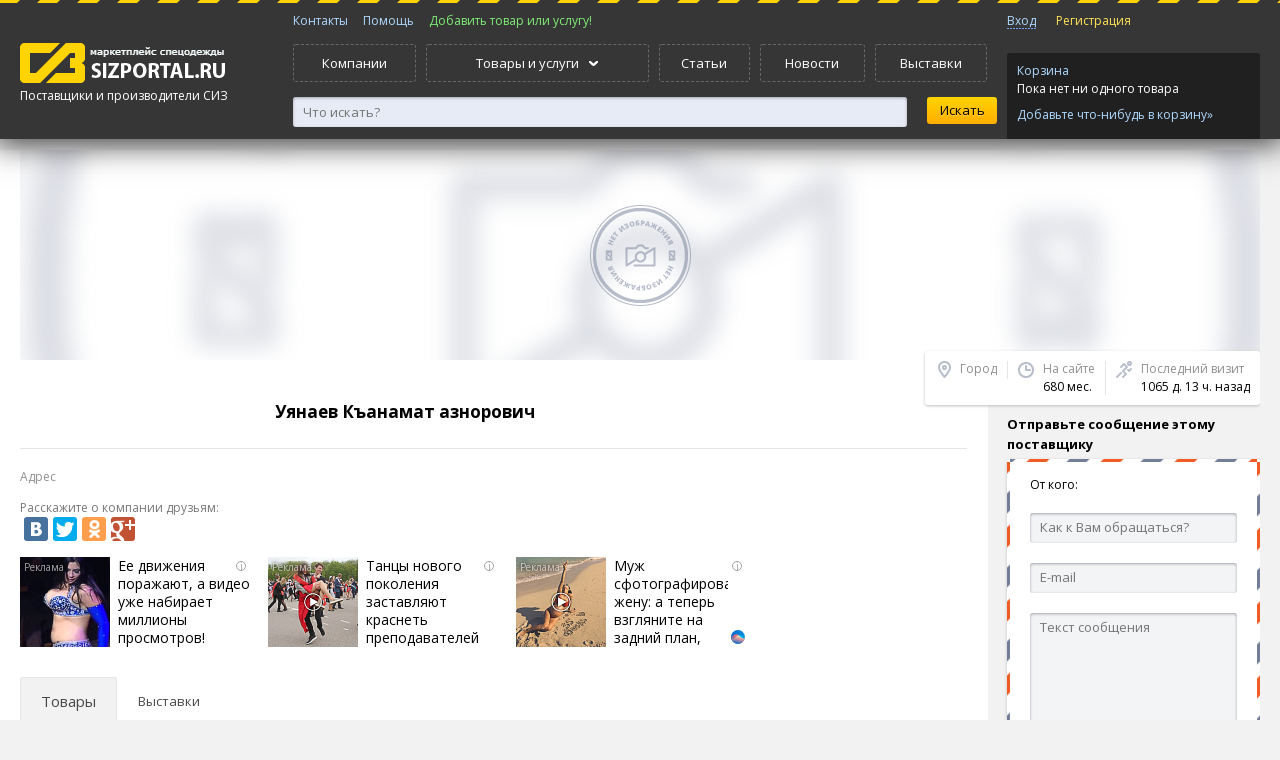

--- FILE ---
content_type: text/html; charset=utf-8
request_url: https://sizportal.ru/user/1915.html
body_size: 8656
content:
<!DOCTYPE html>

<html lang="ru" prefix="og: http://ogp.me/ns# fb: http://ogp.me/ns/fb#">
<head>

  <!-- Yandex.RTB -->
<script>window.yaContextCb=window.yaContextCb||[]</script>
<script src="https://yandex.ru/ads/system/context.js" async></script>
  
  <script async src="https://pagead2.googlesyndication.com/pagead/js/adsbygoogle.js"></script>
   
<script>
     (adsbygoogle = window.adsbygoogle || []).push({
          google_ad_client: "ca-pub-4304403502899078",
          enable_page_level_ads: true
     });
</script>
   
  <amp-auto-ads type="adsense"
              data-ad-client="ca-pub-4304403502899078">
</amp-auto-ads>
    <title>Уянаев Къанамат азнорович () - каталог продукции, товары, выставки</title>
    <meta name="robots" content="all"/>
    <meta name="description" content="Уянаев Къанамат азнорович каталог продукции (0 товаров) Купить товар напрямую, без посредников " />
    <meta name="keywords" content="Перечень товаров компании Уянаев Къанамат азнорович каталог продукция товары г., Уянаев Къанамат азнорович участник выставки" />
    <meta name="author" content="sizportal.ru" />
    <meta name="google-site-verification" content="OwgIjwiLWxcTtG1C7Tqtn03xYmEhys7UKpneOvIEqR0" />
    <meta name="yandex-verification" content="7d02273317cfd80a" />
  
  <!-- Open Graph -->
<meta property="og:type" content="website">
<meta property="og:site_name" content="СИЗПортал.ру - портал поставщиков спецодежды и СИЗ">
<meta property="og:title" content="Уянаев Къанамат азнорович () - каталог продукции, товары, выставки">
<meta property="og:description" content="Уянаев Къанамат азнорович каталог продукции (0 товаров) Купить товар напрямую, без посредников ">
<meta property="og:url" content="https://sizportal.ru">
<meta property="og:locale" content="ru_RU">
<meta property="og:image" content="https://sizportal.ru/Logo.png">
<meta property="og:image:width" content="200">
<meta property="og:image:height" content="200">
<meta name="fb:app_id" content="https://www.facebook.com/sizportal.ru">
     
    <meta name="9034e49d569a1e5377a9bc928305d94b" content="">
    <link href="/clients/html/files/css/style.css" rel="stylesheet" type="text/css" />
    <link href="/clients/html/files/js/perfect-scrollbar/perfect-scrollbar.css" rel="stylesheet" type="text/css" />

    <script src="https://yandex.st/jquery/1.8.3/jquery.min.js"></script>
    <script src="https://api-maps.yandex.ru/2.1/?lang=ru_RU" type="text/javascript"></script>
    <script type="text/javascript" src="//yastatic.net/share/share.js" charset="utf-8"></script>
  
  <script type="application/ld+json">
@context
</script>

    <!--[if lt IE 9]>
    <script src="/clients/html/files/js/vendor/modernizr.js"></script>

    <script src="//css3-mediaqueries-js.googlecode.com/svn/trunk/css3-mediaqueries.js"></script>
    <![endif]-->
<script async custom-element="amp-auto-ads"
        src="https://cdn.ampproject.org/v0/amp-auto-ads-0.1.js">
</script>
    <script src="/clients/html/files/js/perfect-scrollbar/perfect-scrollbar.js"></script>
  
 </head>
<body><noscript>
    <div class="noscript">
    Для полноценной работы с сайтом включите в своем браузере поддержку JavaScript
    </div>
</noscript>

<script type="text/javascript" src="/clients/html/files/js/siz.js"></script>
<script type="text/javascript" src="/clients/html/files/js/autocomplete/autocomplete.js"></script>
<link rel="stylesheet" href="/clients/html/files/js/autocomplete/autocomplete.css" type="text/css" media="screen" charset="utf-8" />
<!--<div class="vopros">
    <a href="/content/communication.html"><img src="/clients/html/files/images/vopros3.png"></a>
</div>-->
<header class="header-main">
    <!--<div id="snow"></div>-->
	<div class="frame">
        <div>
            <div class="column column-left">
                <div>
                    <a href="/"><img src="/clients/html/files/images/logo_en.png" alt="sizportal.ru"></a>
                    <div class="city">Поставщики и производители СИЗ<!--&#151; <a href="#" class="js">Москва</a>--></div>
                </div>
            </div>
            <div class="column column-center">
                <div>
                    <nav class="menu menu-flatten menu-top-mini">
                        <ul>
                            <!--<li><a href="/articles/index.html">Статьи</a></li>-->
                            <li><a href="/content/communication.html">Контакты</a></li>
                            <li><a href="/content/faq.html">Помощь</a></li>
                            <li><a class="check-auth" style="color:#7eec73;" href="/my/produce/index.html">Добавить товар или услугу!</a></li>
                        </ul>
                    </nav>
                    <nav class="menu menu-flatten menu-top">
                        <ul>
                            <li><a href="/corporate/index.html">Компании</a></li>
                            <li class="parent">
                                <a><span>Товары и услуги</span></a>
                                <div class="frame">
                                    <div>
                                                                                                                                <nav class="menu menu-top-sub">
                                                <ul>
                                                    <li class="caption"><a href="/produce/specodezhda.html">Спецодежда</a></li>
                                                                                            <!-- Если контент имеется в наличии -->
                                                <li><a href="/produce/odezhda-dlya-chistyh-pomeshcheniy.html">Одежда для чистых помещений</a></li>
                                                                                            <!-- Если контент имеется в наличии -->
                                                <li><a href="/produce/antistaticheskaya-odezhda.html">Антистатическая одежда</a></li>
                                                                                            <!-- Если контент имеется в наличии -->
                                                <li><a href="/produce/zimniaya_odezhda.html">Зимняя спецодежда</a></li>
                                                                                            <!-- Если контент имеется в наличии -->
                                                <li><a href="/produce/letniaya_odezhda.html">Летняя спецодежда</a></li>
                                                                                            <!-- Если контент имеется в наличии -->
                                                <li><a href="/produce/odezhda_zaschitnaya.html">Защитная спецодежда</a></li>
                                                                                            <!-- Если контент имеется в наличии -->
                                                <li><a href="/produce/signalnaya_odezhda.html">Сигнальная одежда</a></li>
                                                                                            <!-- Если контент имеется в наличии -->
                                                <li><a href="/produce/odezhda_neftyannikov.html">Одежда для нефтяников, шахтеров</a></li>
                                                                                            <!-- Если контент имеется в наличии -->
                                                <li><a href="/produce/sfera_uslug.html">Одежда для сферы услуг</a></li>
                                                                                            <!-- Если контент имеется в наличии -->
                                                <li><a href="/produce/service_med.html">Одежда для медицинских работников</a></li>
                                                                                        </ul>
                                            </nav>
                                            
                                                                                                                                                                            <nav class="menu menu-top-sub">
                                                <ul>
                                                    <li class="caption"><a href="/produce/specobuv.html">Спецобувь</a></li>
                                                                                            <!-- Если контент имеется в наличии -->
                                                <li><a href="/produce/letniaya_obuv.html">Летняя спецобувь</a></li>
                                                                                            <!-- Если контент имеется в наличии -->
                                                <li><a href="/produce/zimniaya_obuv.html">Зимняя спецобувь</a></li>
                                                                                            <!-- Если контент имеется в наличии -->
                                                <li><a href="/produce/obuv_rezinovaya_pvh.html">Обувь резиновая и ПВХ</a></li>
                                                                                            <!-- Если контент имеется в наличии -->
                                                <li><a href="/produce/valianaya_i_sukonnaya_obuv.html">Валяная и суконная спецобувь</a></li>
                                                                                            <!-- Если контент имеется в наличии -->
                                                <li><a href="/produce/speczobuv-termostojkaya.html">Спецобувь термостойкая</a></li>
                                                                                            <!-- Если контент имеется в наличии -->
                                                <li><a href="/produce/accessuar_specobuv.html">Аксессуары для спецобуви</a></li>
                                                                                        </ul>
                                            </nav>
                                            
                                                                                                                                                                            <nav class="menu menu-top-sub">
                                                <ul>
                                                    <li class="caption"><a href="/produce/sredstva_zashity.html">Средства индивидуальной защиты (СИЗ)</a></li>
                                                                                            <!-- Если контент имеется в наличии -->
                                                <li><a href="/produce/zashita_golovi_lica.html">Защита головы и лица</a></li>
                                                                                            <!-- Если контент имеется в наличии -->
                                                <li><a href="/produce/zashita_zreniya.html">Средства защиты глаз</a></li>
                                                                                            <!-- Если контент имеется в наличии -->
                                                <li><a href="/produce/zashita_sluha.html">Защита органов слуха</a></li>
                                                                                            <!-- Если контент имеется в наличии -->
                                                <li><a href="/produce/zashita_dyhaniya.html">Защита органов дыхания</a></li>
                                                                                            <!-- Если контент имеется в наличии -->
                                                <li><a href="/produce/zashita_ot_padeniya.html">Защита от падения с высоты</a></li>
                                                                                            <!-- Если контент имеется в наличии -->
                                                <li><a href="/produce/dielektrika.html"> Диэлектрические средства защиты</a></li>
                                                                                        </ul>
                                            </nav>
                                            
                                                                                                                                                                                <!-- <div class="menu-top-sub-group"> -->
                                                                                        <nav class="menu menu-top-sub">
                                                <ul>
                                                    <li class="caption"><a href="/produce/zashita_ruk.html">Защита рук</a></li>
                                                                                            <!-- Если контент имеется в наличии -->
                                                <li><a href="/produce/perchatki_specialnye.html">Перчатки от механических воздействий</a></li>
                                                                                            <!-- Если контент имеется в наличии -->
                                                <li><a href="/produce/perchatki_teplo.html">Перчатки от повышенных температур</a></li>
                                                                                            <!-- Если контент имеется в наличии -->
                                                <li><a href="/produce/antistaticheskie-perchatki.html">Антистатические перчатки</a></li>
                                                                                            <!-- Если контент имеется в наличии -->
                                                <li><a href="/produce/perchatki_holod.html">Перчатки от пониженных температур</a></li>
                                                                                            <!-- Если контент имеется в наличии -->
                                                <li><a href="/produce/perchatki_himicheskie.html">Перчатки от химических воздействий</a></li>
                                                                                            <!-- Если контент имеется в наличии -->
                                                <li><a href="/produce/rukavicy_rabochie.html">Рукавицы рабочие</a></li>
                                                                                            <!-- Если контент имеется в наличии -->
                                                <li><a href="/produce/perchatki_kozha_spilkovye.html">Перчатки кожаные, спилковые</a></li>
                                                                                            <!-- Если контент имеется в наличии -->
                                                <li><a href="/produce/perchatki_vibro.html">Перчатки виброзащитные</a></li>
                                                                                        </ul>
                                            </nav>
                                            
                                                                                                                                                                            <nav class="menu menu-top-sub">
                                                <ul>
                                                    <li class="caption"><a href="/produce/sredstva_zashity_kozhi.html">Средства защиты кожи</a></li>
                                                                                            <!-- Если контент имеется в наличии -->
                                                <li><a href="/produce/zaschitnie_sredstva.html">Защитные средства</a></li>
                                                                                            <!-- Если контент имеется в наличии -->
                                                <li><a href="/produce/ochischayuschie_sredstva.html">Средства для очистки кожи</a></li>
                                                                                            <!-- Если контент имеется в наличии -->
                                                <li><a href="/produce/vosstanavlivayuschie_sredstva.html">Средства для восстанавления кожи</a></li>
                                                                                            <!-- Если контент имеется в наличии -->
                                                <li><a href="/produce/prochie_sredstva.html">Репелленты, спреи, лосьоны</a></li>
                                                                                        </ul>
                                            </nav>
                                            
                                                                                                                                                                            <nav class="menu menu-top-sub">
                                                <ul>
                                                    <li class="caption"><a href="/produce/okazanie_pervoj_pomoshi.html">Средства оказания первой помощи</a></li>
                                                                                            <!-- Если контент имеется в наличии -->
                                                <li><a href="/produce/aptechki.html">Аптечки</a></li>
                                                                                            <!-- Если контент имеется в наличии -->
                                                <li><a href="/produce/promivka_glaz.html">Промывка глаз</a></li>
                                                                                        </ul>
                                            </nav>
                                                                                            <!-- </div> -->
                                            
                                                                                                                                                                            <nav class="menu menu-top-sub">
                                                <ul>
                                                    <li class="caption"><a href="/produce/dez_sredstva.html">Антисептики и дезинфицирующие средства</a></li>
                                                                                            <!-- Если контент имеется в наличии -->
                                                <li><a href="/produce/kozhnie_antiseptiki.html">Кожные антисептики</a></li>
                                                                                            <!-- Если контент имеется в наличии -->
                                                <li><a href="/produce/dezinfekciya.html">Дезинфицирующие средства</a></li>
                                                                                            <!-- Если контент имеется в наличии -->
                                                <li><a href="/produce/moyuschie_sredstva.html">Моющие средства</a></li>
                                                                                            <!-- Если контент имеется в наличии -->
                                                <li><a href="/produce/dez_salfetki.html">Дезинфицирующие салфетки</a></li>
                                                                                            <!-- Если контент имеется в наличии -->
                                                <li><a href="/produce/mylo.html">Мыло</a></li>
                                                                                        </ul>
                                            </nav>
                                            
                                                                                                                                                                                <!-- <div class="menu-top-sub-group"> -->
                                                                                        <nav class="menu menu-top-sub">
                                                <ul>
                                                    <li class="caption"><a href="/produce/gazoanalizatory.html">Газоанализаторы</a></li>
                                                                                            <!-- Если контент имеется в наличии -->
                                                <li><a href="/produce/gazoanalaizers_pers.html">Переносные газоанализаторы</a></li>
                                                                                            <!-- Если контент имеется в наличии -->
                                                <li><a href="/produce/gazoanaliz_stac.html">Стационарные газоанализаторы</a></li>
                                                                                        </ul>
                                            </nav>
                                            
                                                                                                                                                                            <nav class="menu menu-top-sub">
                                                <ul>
                                                    <li class="caption"><a href="/produce/prochie_tovari_i_sredstva.html">Прочие товары и средства</a></li>
                                                                                            <!-- Если контент имеется в наличии -->
                                                <li><a href="/produce/recirkulyatory-baktericidnye.html">Рециркуляторы бактерицидные</a></li>
                                                                                            <!-- Если контент имеется в наличии -->
                                                <li><a href="/produce/literature.html">Литература, стенды, плакаты</a></li>
                                                                                            <!-- Если контент имеется в наличии -->
                                                <li><a href="/produce/tkani.html">Ткани</a></li>
                                                                                            <!-- Если контент имеется в наличии -->
                                                <li><a href="/produce/hoztovary.html">Хозтовары</a></li>
                                                                                            <!-- Если контент имеется в наличии -->
                                                <li><a href="/produce/shevrony_nashivki.html">Вышивка шевронов, нашивок</a></li>
                                                                                        </ul>
                                            </nav>
                                            
                                                                                                                                                                            <nav class="menu menu-top-sub">
                                                <ul>
                                                    <li class="caption"><a href="/produce/prom_tovary.html">Промышленные товары</a></li>
                                                                                            <!-- Если контент имеется в наличии -->
                                                <li><a href="/produce/ispytatelnoe_oborudovanie.html">Испытательное оборудование</a></li>
                                                                                            <!-- Если контент имеется в наличии -->
                                                <li><a href="/produce/kraski_grunty_emali_polimery.html">Краски, грунты, эмали, полимерные покрытия</a></li>
                                                                                        </ul>
                                            </nav>
                                            
                                                                                                                                                                            <nav class="menu menu-top-sub">
                                                <ul>
                                                    <li class="caption"><a href="/produce/uslugi.html">Услуги</a></li>
                                                                                            <!-- Если контент имеется в наличии -->
                                                <li><a href="/produce/obuchenie_po_ohrane_truda.html">Обучение по охране труда</a></li>
                                                                                            <!-- Если контент имеется в наличии -->
                                                <li><a href="/produce/arenda_specodezhdi.html">Аренда и обслуживание спецодежды</a></li>
                                                                                            <!-- Если контент имеется в наличии -->
                                                <li><a href="/produce/attestacia_rabochih_mest.html">Аттестация рабочих мест</a></li>
                                                                                            <!-- Если контент имеется в наличии -->
                                                <li><a href="/produce/certifikacia_siz.html">Сертификация СИЗ</a></li>
                                                                                            <!-- Если контент имеется в наличии -->
                                                <li><a href="/produce/nanesenie_logotipov.html">Нанесение логотипов</a></li>
                                                                                            <!-- Если контент имеется в наличии -->
                                                <li><a href="/produce/termo_shevrini_aplikaciya.html">Термоаппликация, термошевроны</a></li>
                                                                                            <!-- Если контент имеется в наличии -->
                                                <li><a href="/produce/vishivka_a_specodezhde.html">Вышивка на спецодежде</a></li>
                                                                                        </ul>
                                            </nav>
                                            
                                                                                                                                                                                <!-- <div class="menu-top-sub-group"> -->
                                                                                        <nav class="menu menu-top-sub">
                                                <ul>
                                                    <li class="caption"><a href="/produce/odezhda_family.html">Одежда для всей семьи</a></li>
                                                                                            <!-- Если контент имеется в наличии -->
                                                <li><a href="/produce/odezhda_deti.html">Детская одежда</a></li>
                                                                                            <!-- Если контент имеется в наличии -->
                                                <li><a href="/produce/muzhskaya_odezhda.html">Мужская одежда</a></li>
                                                                                            <!-- Если контент имеется в наличии -->
                                                <li><a href="/produce/zhenskaya_odezhda.html">Женская одежда</a></li>
                                                                                        </ul>
                                            </nav>
                                                                                            <!-- </div> -->
                                            
                                                                                            <a href="/produce/index.html" class="menu-link-bottom">Перейти в раздел</a>
                                                                                                                        </div>
                                </div>
                            </li>
                            <li><a href="/articles/index.html">Статьи</a></li>
                            <li><a href="/news/index.html">Новости</a></li>
                            <li><a href="/exhibitions/index.html">Выставки</a></li>
                        </ul>
                    </nav>
                    <div class="searchform">
                        <form action="/search/index.html" method="GET">
                    <div class="searchform-container-input">
                        <input type="text" placeholder="Что искать?" id="autocomplete" value="" class="input-secondary" name="q" >
                    </div>
                    <div class="searchform-container-submit">
                            <input type="submit" value="Искать" class="btn btn-search">
                        <!--<div><a href="#">Расширенный поиск</a></div>-->
                    </div>
					<div class="autocomplete-suggestions" style="display:none;">
						<div class="autocomplete-group"><strong>NHL</strong></div>
						<div class="autocomplete-suggestion autocomplete-selected">...</div>
						<div class="autocomplete-suggestion">...</div>
						<div class="autocomplete-suggestion">...</div>
					</div>
                    </form>
                    </div>
		        </div>
            </div>
            <div class="column column-right">
                                <div>
                    <nav class="menu menu-flatten menu-sign">
                        <ul>

                                                            <li><a class="js" id='signin-link' href="/my/profile/index.html">Вход</a></li>
                                <li><a class="signup" href="/my/registration.html">Регистрация</a></li>
                            
                        </ul>
                    </nav>
                    <div class="cart-widget">
                        <a href="/basket/index.html">Корзина</a>
                        <div class="cart-widget-content" id="basket-link">

                                                            Пока нет ни одного товара
                                <a class="cart-widget-catalog" href="/produce/index.html">Добавьте что-нибудь в корзину&raquo;</a>
                                                    </div>
                    </div>
                </div>
            </div>
	    </div>
    </div>
    <!--<a class="action_banner" href="/content/action.html?utm_source=site&utm_medium=banner&utm_term=action&utm_content=logolink&utm_campaign=discount15">
        <div class="banner_main">
            <img alt="Скидка 15% на все услуги" title="Акция 3 месяца в подарок" src="https://sizportal.ru/clients/html/files/images/action/header_ny16.png">
        </div>
    </a>-->
</header>



<script>
$('#autocomplete').autocomplete({
	serviceUrl: 'https://sizportal.ru/search/index.html',
	dataType:'json',
	minChars: 3, 
	deferRequestBy: 0, // Задержка запроса (мсек), на случай, если мы не хотим слать миллион запросов, пока пользователь печатает. Я обычно ставлю 300.  
    onSelect: function (suggestion) {
		document.location.href=suggestion.data;   
    }
})
;</script>




<div class="page page-wide-left">
    <div class="frame">
        <div>
            <div class="content-before"></div>
            <div id="content"><div>
                <div class="blur">
                    <img class="blur-background" src="/uploads/_big.jpg" alt="">
                    <img class="blur-image" src="/uploads/_big.jpg" alt="">
                </div>
                <div class="company-header">
                    <h1>Уянаев Къанамат азнорович</h1>

                    
                    <section class="company-summary">
                        <div class="company-summary-column company-summary-column-city">
                            <div class="company-summary-column-caption">Город</div>
                            
                        </div>
                        <div class="company-summary-column company-summary-column-time">
                            <div class="company-summary-column-caption">На сайте</div>
                            680 мес.
                        </div>
                        <div class="company-summary-column company-summary-column-seen">
                            <div class="company-summary-column-caption">Последний визит</div>
                            1065 д. 13 ч. назад
                        </div>
                        
                    </section>
                    <div class="company-sub">

                    <div class="company-sub-inner">
                        <h3>Отправьте сообщение этому поставщику</h3>
                                                <div class="letter">
                            <div style="padding-top: 15px;">От кого:</div>
                            <form action="/user/1915.html" method="POST" name="sendMessage">
                                <input type="text" value="" placeholder='Как к Вам обращаться?' name="myname" maxlength="100" />
                                <input type="text" value="" placeholder='E-mail' name="myemail" maxlength="60" />
                                <textarea maxlength="1050"   name="mymessage" placeholder="Текст сообщения"></textarea>
                                                                <!-- Каптча на отправку сообщения -->
                                <div class="captcha">
                                    <img src="/lib/captcha/index.php?PHPSESSID=uejqnk6g4t1fde6125sc2iv9d1" width="120" height="60" id="captcha-image" />
                                    <a href="#" id="captcha-update">обновить</a>
                                </div>
                                <input type="text" value="" name="captcha" placeholder="Введите код с картинки" />
                                                                <input type="submit" value='Отправить'  name="send" id='finish' class="btn btn-secondary">
                            </form>
                        </div>
                        
                        <div style="margin-top:20px;">
                        		<script async src="//pagead2.googlesyndication.com/pagead/js/adsbygoogle.js"></script>
                        <!-- Company page -->
                        <ins class="adsbygoogle"
                             style="display:block"
                             data-ad-client="ca-pub-4304403502899078"
                             data-ad-slot="1009082734"
                             data-ad-format="auto"
                             data-full-width-responsive="true"></ins>
                        <script>
                        (adsbygoogle = window.adsbygoogle || []).push({});
                        </script>
						
                        </div>
					
                    </div>
                    
                </div>
                </div>
                <div class="company-info"><div>
                    <div class="company-info-inner">

                        
                        

                        <div class="company-info-block">
                            <div class="company-info-block-caption">Адрес</div>
                            <p></p>
                        </div>
                        <div class="company-info-block">
                            <p class="gray-text">Расскажите о компании друзьям:</p>
                            <noindex>
                                <div class="yashare-auto-init" data-yashareL10n="ru" data-yashareDescription="" data-yasharetheme="counter" data-yashareTitle="Уянаев Къанамат азнорович" data-yashareTheme="link" data-yashareLink="https://sizportal.ru/user/1915.html?" data-yashareType="big" data-yashareQuickServices="vkontakte,facebook,twitter,odnoklassniki,gplus"></div>
                            </noindex>
                        </div>
                      
<div class="featured">

<script id="30040581253777782">(function(e){var js=document.getElementById("30040581253777782"); var block=document.createElement("div"); block.id=parseInt(Math.random()*1e9).toString(16)+e; js.parentNode.insertBefore(block,js); if("undefined"===typeof window.loaded_blocks_directadvert){window.loaded_blocks_directadvert=[]; function n(){var e=window.loaded_blocks_directadvert.shift(); var t=e.adp_id; var r=e.div; var i=document.createElement("script"); i.async=true; i.charset="windows-1251"; var as=(typeof __da_already_shown!="undefined")?"&as="+__da_already_shown.slice(-20).join(":"):""; i.src="//code.directadvert.ru/data/"+t+".js?async=1&div="+r+"&t="+Math.random()+as; var s=document.getElementsByTagName("head")[0] || document.getElementsByTagName("body")[0]; var o; s.appendChild(i); i.onload=function(){o=setInterval(function(){if(document.getElementById(r).innerHTML && window.loaded_blocks_directadvert.length){n(); clearInterval(o)}},50)}; i.onerror=function(){o=setInterval(function(){if(window.loaded_blocks_directadvert.length){n(); clearInterval(o)}},50)}; } setTimeout(n)}window.loaded_blocks_directadvert.push({adp_id: e,div: block.id})})(3777782)</script>

</div>  
                      
                        

                        
                        <div class="object-group user_cart_menu">
                            <nav class="menu menu-flatten menu-control">
                                <ul>
                                                                        <li class="active"><a href="/user/allpos/1915.html#view">Товары</a></li>
                                                                        <li ><a href="/user/allexh/1915.html#view">Выставки</a></li>
                                                                    </ul>
                            </nav>

                            <a name="view"></a>
                            <div>
                                                                    

            <div class="message warning">Товары отсутствуют.</div>
    
                                                            </div>

                        </div>
                    </div>
                    
                </div></div>
                
            </div></div>
        </div>
    </div>
</div>
﻿<footer class="footer-main">
    <!--snow_header
    <div id="snow"></div>
    snow_header-->
    <div class="frame">
        <div>
            <div class="column column-left">
                <div>
                    <p>
                        &copy; <a href="/">sizportal.ru</a>, 2014-2024
                        <span>
                        
                        

                        <!-- Yandex.Metrika counter -->
                            <script type="text/javascript">
                                (function (d, w, c) {
                                    (w[c] = w[c] || []).push(function() {
                                        try {
                                            w.yaCounter24434063 = new Ya.Metrika({
                                                id:24434063,
                                                clickmap:true,
                                                trackLinks:true,
                                                accurateTrackBounce:true,
                                                webvisor:true,
                                                ecommerce:"dataLayer"
                                            });
                                        } catch(e) { }
                                    });

                                    var n = d.getElementsByTagName("script")[0],
                                            s = d.createElement("script"),
                                            f = function () { n.parentNode.insertBefore(s, n); };
                                    s.type = "text/javascript";
                                    s.async = true;
                                    s.src = "https://mc.yandex.ru/metrika/watch.js";

                                    if (w.opera == "[object Opera]") {
                                        d.addEventListener("DOMContentLoaded", f, false);
                                    } else { f(); }
                                })(document, window, "yandex_metrika_callbacks");
                            </script>
                            <noscript>
                                <div>
                                    <img src="https://mc.yandex.ru/watch/24434063" style="position:absolute; left:-9999px;" alt="" />
                                </div>
                            </noscript>
                        <!-- /Yandex.Metrika counter -->
                        
                        
                            <script>
                                (function(i,s,o,g,r,a,m){i['GoogleAnalyticsObject']=r;i[r]=i[r]||function(){
                                            (i[r].q=i[r].q||[]).push(arguments)},i[r].l=1*new Date();a=s.createElement(o),
                                        m=s.getElementsByTagName(o)[0];a.async=1;a.src=g;m.parentNode.insertBefore(a,m)
                                })(window,document,'script','//www.google-analytics.com/analytics.js','ga');

                                ga('create', 'UA-50199160-1', 'auto');
                                ga('send', 'pageview');

                            </script>
                        
     


                    </span>
                    </p>
                    <p>Первый маркетплейс спецодежды и СИЗ на российском рынке. Мы помогаем выбрать качественные средства защиты, чтобы сделать работу безопасной.</p>
                    <a class="outerLink"><img src="/clients/html/files/images/i/it-portal.png" alt="ITPortal"></a>
                    <a class="outerLink"><img src="/clients/html/files/images/i/siz-portal.png" alt="sizportal.ru"></a>
                </div>
            </div>
            <div class="column column-center">
                <div>
                    <nav class="menu menu-footer">
                        <ul>
                            <li>О нас</li>
                            <li><a href="/content/about_project.html">О проекте</a></li>
                            <li><a style="color: #cd3133;" href="/content/action.html">Акции портала!</a></li>
                            <li><a href="/content/communication.html">Написать Нам</a></li>
                            <li><a href="/content/user_agreement.html">Пользовательское соглашение</a></li>
                            <!--<li><a href="/static/index.html">Статистика</a></li>-->
                            <li><a href="/sitemap.html">Карта сайта</a></li>
                        </ul>
                    </nav>
                    <nav class="menu menu-footer">
                        <ul>
                            <li>Покупателям</li>
                            <li><a href="/my/registration.html?tab=buyer" class="btn btn-danger">Регистрация для покупателей</a></li>
                            <li><a href="/produce/index.html">Выбрать товары</a></li>
                            <li><a href="/corporate/index.html">Каталог компаний</a></li>
                            <li><a href="/content/faq.html">FAQ</a></li>
                            <li><a href="/content/useful_links.html">Полезные ссылки</a></li>
                        </ul>
                    </nav>
                    <nav class="menu menu-footer">
                        <ul>
                            <li>Поставщикам</li>
                            <li><a href="/my/registration.html?tab=provider" class="btn btn-start">Регистрация для поставщиков</a></li>
                            <li><a class="check-auth" style="color:#7eec73;" href="/my/produce/index.html">Добавить товары!</a></li>
                            <li><a href="/content/commercial.html">Реклама и услуги</a></li>
                            <li><a href="/content/partnership.html">Предложения партнерам</a></li>
                        </ul>
                    </nav>
                </div>
            </div>
            <div class="column column-right">
                <div>
                    Присоединяйтесь
                    <div class="share">
                        <a class="fb" href="https://www.facebook.com/sizportal.ru" target="_blank" rel="nofollow"></a>
                        <a class="vk" href="https://vk.com/sizportal" target="_blank" rel="nofollow"></a>
                        <a class="tw" href="https://twitter.com/sizportal" target="_blank" rel="nofollow"></a>
                        <a class="od" href="https://ok.ru/sizportal" target="_blank" rel="nofollow"></a>
                       </div>
                </div>
                <div class="create_by">
                  СИЗПортал.ру
                </div>
            </div>
        </div>
    </div>
    
    <!-- Скрипт для кнопки вверх -->
    <script type="text/javascript">$(document).ready(function(){
        $(window).scroll(function () {if ($(this).scrollTop() > 300) {$('#scroller').fadeIn();} else {$('#scroller').fadeOut();}});
        $('#scroller').click(function () {$('body,html').animate({scrollTop: 0}, 500); return false;});
    });</script>
    <!-- Скрипт для кнопки вверх -->
    
    <div id="scroller" class="b-top" style="display: none;">
        <span class="b-top-but"></span>
    </div>
</footer>

<div class="popup popup-signin">
	<div class="popup-inner">
		<a class="icon icon-close handler-close"></a>
		<div class="pop_title">Вход</div>
		<form action="/my/profile/index.html" method="POST" name="passwordEnter">
            <input type="text" class="input-big" name="user_login" placeholder="Электронная почта">
            <input type="password" class="input-big" name="password" placeholder="Пароль">
            <div class="checkbox checkbox-big"><input id="remember" type="checkbox" checked="checked"> <label for="remember">Запомнить меня</label></div>
            <input type="submit" class="button btn btn-start btn-big" name="enter" id="finish" value="Войти">
		</form>
        <div class="reg-link">
            <a href="/my/index.html">Зарегистрироваться</a>
        </div>
        <a href="#" id="recover-link">Восстановление пароля</a>
	</div>
</div>

<div class="popup popup-recover">
    <div class="popup-inner">
        <a class="icon icon-close handler-close"></a>
        <div class="pop_title">Восстановить пароль</div>
        <form method="POST" action="/my/index.html" name="passwordRecover">
            <p>Если Вы забыли свой пароль, введите адрес электронной почты, указанный при регистрации. На него будут отправлены данные для входа</p>
            <input type="text" class="input-big" placeholder="Электронная почта" name="user_login">
            <div class="form-group">
                <label>Введите текст с картинки</label>
                <div class="input-group">
                    <img src="/lib/captcha/index.php?PHPSESSID=uejqnk6g4t1fde6125sc2iv9d1" id="captcha-image" />
                    <input type="text" name="captcha" class="input-big" />
                </div>
                <a class="dotted-link" id="captcha-update" href="#">Обновить</a>
            </div>
            <input type="submit" name="recover" value="Отправить" class="btn btn-primary btn-big" />
        </form>
    </div>
</div>

<div class="popup auth_reg_popup"  style="display:none!important;">
    <div class="popup-inner">
        <a class="icon icon-close handler-close"></a>
        <div class="dates_block">
            <div class="sm_title">Куда и кому отправить информацию о заказе?</div>
            <div>
                Введите свои данние
            </div>
            <div class="reg_dates">
                <form method="POST" action="/my/registration.html" name="authReg">
                    <div class="inputs_box">
                        <div class="input">
                            <input class="reg-family-anon" autocomplete="off" value="" required="required" placeholder="Фамилия, имя, отчество  (*)" name="user_name" type="text">
                        </div>
                    </div>
                    <div class="inputs_box check_mail">
                        <div class="input">
                            <input class="reg-email-anon" placeholder="E-mail (*)" required="required" autocomplete="off" value="" name="user_email" type="text">
                        </div>
                    </div>
                    <div>
                      <input type="hidden" name="confirm_rules" value="1" />
                        <input type="hidden" name="role" value="buyer" />
                        <input type="hidden" name="user_password" id="u_p" value="asdd" />
                        <input type="hidden" name="send_order" value="1" />
                        <input type="hidden" name="rewrite_user_password" id="u_p2" value="asdd" />
                       <input type="submit" class="btn btn-big btn-start btn_inline" id="basket_no_reg" value="Оформить заказ" name="next">
                    </div>
                    <script>
                    var c= '1'+ Math.random().toString(36).substr(2, 10);
                        document.getElementById('u_p').value=c;
                        document.getElementById('u_p2').value=c;
                    </script>
                    <div class="txt_agree">
                        <label for="reg-agree">
                            Нажимая кнопку "Оформить", Вы принимаете условия
                            <a href="/content/user_agreement.html" target="_blank">пользовательского соглашения</a>.
                        </label>
                    </div>
                 </form>
            </div>
        </div>
    </div>
</div>

<!--Thank you-->
<div class="popup thanks"  style="display: none;">
    <div class="popup-inner">
        <a class="icon icon-close handler-close"></a>
        <div class="dates_block">
            <div class="sm_title">
                Спасибо за заказ!
            </div>
            <label>
                Ваш заказ сформирован и успешно отправлен поставщику! В ближайшее время с Вами свяжутся.
            </label>
        </div>
    </div>
</div>
<!--Thank you-->

</body>
</html><!-- Страница сгенерирована за 0,018966 секунд ! -->

--- FILE ---
content_type: text/html; charset=utf-8
request_url: https://www.google.com/recaptcha/api2/aframe
body_size: 262
content:
<!DOCTYPE HTML><html><head><meta http-equiv="content-type" content="text/html; charset=UTF-8"></head><body><script nonce="c886ff8EbeohovI1peeQng">/** Anti-fraud and anti-abuse applications only. See google.com/recaptcha */ try{var clients={'sodar':'https://pagead2.googlesyndication.com/pagead/sodar?'};window.addEventListener("message",function(a){try{if(a.source===window.parent){var b=JSON.parse(a.data);var c=clients[b['id']];if(c){var d=document.createElement('img');d.src=c+b['params']+'&rc='+(localStorage.getItem("rc::a")?sessionStorage.getItem("rc::b"):"");window.document.body.appendChild(d);sessionStorage.setItem("rc::e",parseInt(sessionStorage.getItem("rc::e")||0)+1);localStorage.setItem("rc::h",'1762034930159');}}}catch(b){}});window.parent.postMessage("_grecaptcha_ready", "*");}catch(b){}</script></body></html>

--- FILE ---
content_type: text/css
request_url: https://sizportal.ru/clients/html/files/css/style.css
body_size: 24837
content:
@import url(https://fonts.googleapis.com/css?family=Open+Sans:400,700,800&subset=cyrillic-ext,latin-ext);
* {
    margin: 0;
    padding: 0;
}
html {
    background: #f2f2f2;
    font-family: 'Open Sans', Arial;
    font-size:12px!important;
    line-height: 1.4;
}

a, a:visited {
    color: #494949;
    text-decoration: none;
    cursor: pointer;
}
a:hover {
    color: #f15b24;
    text-decoration: underline;
}
a img {
    border: 0;
}
img {
    vertical-align: middle;
    border: 0;
    margin-bottom:5px
    margin-top:5px
}
br {display: none;}
p {
    margin-bottom:5px;
    font-size:12px;
}
p.info {
    color: #797979;
}
h1, h2, h3, h4, h5, h6 {
    font-weight: normal;
}
h1 {
    margin-bottom: 5px;
    font-size:17px;
    font-weight: 700;
}
h2{
	margin-bottom: 5px;
	font-size:13px;
    font-weight:bold;
	}
h2.c_e_o {font-size:18px;}

h3 {
    margin-bottom: 5px;
    font-size:13px;
    font-weight:bold;
    line-height: 20px;
    text-align: left;
}
h4 {
	font-size:13px;
	font-weight:bold;
	margin-bottom:0;
    text-align: left;
}
.noscript {text-align: center;}
.stroke {
    display: block;
    text-align: center;
    background: url(/clients/html/files/images/freeformatter-output1.png) center center repeat-x;
}
.stroke>span, .stroke>div {
    padding: 0 7px;
    background: #fff;
}

.memory_invoice {margin:0 0 15px 0;}
.exhibition_img {width: 100%;}
.stroke>div {
    padding: 0;
    margin: 0 auto;
    width: 260px;
}
.stroke>div .btn {
    margin: 0 auto;
    width: 230px;
}

.stroke .change_tarif {text-decoration: none;}

.change_tarif_info {margin:15px 0 0 0;font-size: 14px;}

@media screen and (max-width: 1200px) {
    .stroke {
        font-size: 15px;
    }
}
/*
div.stroke {
    position: relative;
    margin-left: -26%;
    margin-right: 20px;
}
*/
.centered {
    text-align: center;
}
.centered .btn{
	display:inline-block;
}
.frame {
    position: relative;
    z-index: 1;
    width: auto;
    max-width: 1460px;
    margin: 0 auto;
    overflow: hidden;
}
time {
    display: block;
    color: #797979;
    padding-top: 5px;
}

var {
    background-color: #ffd400;
    padding: 1px;
    border-bottom: 2px solid #B27801;
}

.copyright-info {
    color: #797979;
}


ul.menu, .menu ul {
    list-style: none;
    overflow: hidden;
}

.menu_li_right {float: right;}

.alert_box {left: -210px;
    position: absolute;
    width: 190px;}
.alert_box ul {float: right;}
.alert_box ul li{list-style-type: none; margin-left:30px;position: relative;}

/*.new_messege{
    background-color: #ec0000;
    border-radius: 10px;
    color: #fff;
    font-family: arial;
    font-size: 14px;
    font-weight: bold;
    left: -20px;
    margin-left: 5px;
    padding: 0 6px;
    position: absolute;
    text-shadow: none;
    top: -10px;
}*/
.new_messege {
background-color: red;
border: 0.12em solid #fff;
border-radius: 1em;
box-shadow: 0 1px 0 #ff0000 inset, 0 0 1px rgba(0, 0, 0, 0.2), 0 4px 5px rgba(0, 0, 0, 0.6);
color: #fff;
content: attr(data-number);
font-family: Arial,sans-serif;
font-size: 1em;
letter-spacing: 0;
line-height: 1em;
min-height: 1em;
min-width: 1em;
padding: 0.15em 0.15em 0.1em;
position: absolute;
left: -14px;
text-align: center;
top: -10px;
}

.new_order{
    position: relative;
    display: block;
}
.new_order .order_img {
    position: absolute;
    right: 42px;
    top: -13px;
}


ul.menu-flatten>li, .menu-flatten>ul>li {
    float: left;
}

/* Header top menu */
.menu-top-mini ul li {
    margin-right: 15px;
}
/***/

/* Header main menu */
.menu-top>ul {
    width: 100%;
    margin: 15px 0;
    display: table;
    table-layout: auto;
}
.menu-top>ul>li {
    float: none;
    *float: left;
    padding-right: 10px;
    display: table-cell;
}
.menu-top ul li .frame {
    height:400px;
    overflow: hidden;
    position: absolute;
}
.menu-top>ul>li:last-of-type {
    padding: 0;
}
.menu-top>ul>li>a {
    -webkit-box-sizing: border-box;
    -moz-box-sizing: border-box;
    box-sizing: border-box;

    display: block;
    height: 38px;
    width: 100%;
    border: 1px dashed #676767;
    font-size:13px;
    color: #fff;
    text-align: center;
    line-height: 37px;

    -webkit-border-radius: 3px;
    -moz-border-radius: 3px;
    border-radius: 3px;
}
.menu-top>ul>li>a:hover {
    border-color: #777f92;
    text-decoration: none;
}
/*.menu-top>ul>li.selected>a {
    background: #000f31;
    border: 1px solid #000f31;
}*/
.menu-top>ul>li.parent.active>a {
    padding-bottom: 50px;
    background: #202020;
    border: 1px solid #676767;
}
.menu-top>ul>li.parent>a>span {
    padding-right: 19px;
    background: url('[data-uri]') right center no-repeat;
}
.menu-top>ul>li.parent .frame {
    position: fixed;
    top: 95px;
    left: 50%;
    margin-left: -500px;
    z-index: 30;
    display: none;
    width: 1000px;
}
.menu-top>ul>li.parent.active .frame {
    display: block;
}
.menu-top>ul>li.parent .frame>div {
    padding: 15px;
    background: #202020 url('/clients/html/files/images/i/pattern.png') center bottom repeat-x;

    -webkit-border-radius: 3px;
    -moz-border-radius: 3px;
    border-radius: 3px;
}
.menu-top>ul>li.parent .frame>div hr {
    margin: 15px 0;
    height: 0;
    width: 100%;
    border: 0;
    border-top: 1px solid #48536d;
}

.menu-top-sub-group {
    overflow: hidden;
}
.menu-top-sub {
    display: inline-block;
    vertical-align: top;
    width:16%;
}

.menu-top-sub .caption {
    margin-bottom: 5px;
}

.menu-top-sub ul {
    padding: 5px;
}
.menu-top-sub li {
    margin:0;
}
.menu-top-sub li.caption a {
    font-size:13px;
    color: #fff !important;
    font-weight: bold;
    margin-bottom: 5px;
}
.menu-top-sub li a {
    color: #ceddff !important;
}
.menu-link-bottom {
    float: left;
    display: block;
    margin: 0px 43%
}

/***/

/* Header menu with authorization links */
.menu-sign li {
    margin-right: 20px;
}
.menu-sign li a.signup {
    color: #ffe256;
}
/***/


/* accounts-block */
.accounts-block .top-line{
	height:10px;
	border-radius:2px;
	margin:0 0 -10px 0;

	background: rgb(114,122,142);
	background: url([data-uri]);
	background: -moz-linear-gradient(top, rgba(114,122,142,1) 0%, rgba(193,197,205,1) 100%);
	background: -webkit-gradient(linear, left top, left bottom, color-stop(0%,rgba(114,122,142,1)), color-stop(100%,rgba(193,197,205,1)));
	background: -webkit-linear-gradient(top, rgba(114,122,142,1) 0%,rgba(193,197,205,1) 100%);
	background: -o-linear-gradient(top, rgba(114,122,142,1) 0%,rgba(193,197,205,1) 100%);
	background: -ms-linear-gradient(top, rgba(114,122,142,1) 0%,rgba(193,197,205,1) 100%);
	background: linear-gradient(to bottom, rgba(114,122,142,1) 0%,rgba(193,197,205,1) 100%);
}
.accounts-block-wrapper{
	margin:0 10px 53px 10px;
	position:relative;
	background:url('/clients/html/files/images/i/accounts-block-bg.png') left top repeat-x #f2f2f2;
	padding:45px 30px 23px 30px;
}

.object-group_top {text-align: center;}
.object-group_top .all_category {text-align: center;margin-top:15px;}
.object-group_top .all_category a{text-decoration: none;}
.all_category .btn_all {
    background: rgba(0, 0, 0, 0) linear-gradient(to bottom, #676767 49%, #373f53 100%) repeat scroll 0 0;
    color: #fff !important;
    cursor: pointer;
    display: inline-block;
    border-radius: 3px;
    line-height: 17px;
    padding: 8px 10px 8px;
    text-align: center;
    text-decoration: none;
}

.all_category .btn_all:hover{background: rgba(0, 0, 0, 0) linear-gradient(to bottom, #525252 25%, #1d2539 100%) repeat scroll 0 0;}

.accounts-block-wrapper:before{
	content:'';
	display:block;
	position:absolute;
	top:100%;
	width:100%;
	height:3px;
	left:0;
	background:url('/clients/html/files/images/i/accounts-block-content-bottom-bg.png') left top repeat-x;
}
.accounts-block-wrapper:after {
	border-radius:100px / 10px;
	bottom:0;
	box-shadow:0 16px 18px #b6bbc5;
	content:"";
	display:block;
	left:20px;
	position:absolute;
	right:20px;
	top:50%;
	z-index:-2;
}

.menu-sign li a.personal-area {
    color: #fff;
}

.accounts-block-wrapper .stroke span{
	background:#f2f2f2;
}
.accounts-block .row{
	padding:15px 0 15px 0;
	border-top:1px solid #d9d9d9;
	overflow:hidden;
}
.accounts-block .row:first-child{
	border-top:none;
}
.accounts-block .accounts-time{
	float:left;
	background: url("/clients/html/files/images/i/object-summary-time.png") 0 0 no-repeat;
	min-height:19px;
	padding-left:26px;
}
.accounts-block .accounts-status{
	float:right;
	color:#298420;
	font-weight:bold;
	border:3px solid #298420;
	height:20px;
	line-height:20px;
	padding:0 6px 0 6px;
}
.accounts-block .info{
	overflow:hidden;
	padding:0 20px 0 0;
}
.accounts-block .price{
	float:right;
}
.accounts-block .price div{
	height:40px;
	line-height:40px;
	position:relative;
	padding:0 12px 0 12px;
	border-radius:4px 0 0 4px;
	background:url(/clients/html/files/images/i/price-bg.png) left top repeat-x;
	font-size:25px;
	font-weight:bold;
	color:#000000;
	text-align:center;
	margin:0 19px 10px 0;
}
.accounts-block .price div:before{
	content:'';
	width:19px;
	height:100%;
	left:100%;
	top:0;
	position:absolute;
	background:url(/clients/html/files/images/i/price-bg-right.png) left top no-repeat;
}
.accounts-block .gray{
	color:#797979;
}
.accounts-block .object-link{
	display:inline-block;
	margin:0 0 0 28px;
}
.accounts-block .row_object-link{
	text-align:right;
	padding-top:30px;
}
.accounts-block .btn-secondary{
	display:inline-block;
}

/***/

/* Menu used in footer */
.menu-footer {
    float: left;
    width: 33.3%;
}
.menu-footer ul {
    padding: 0 0 0 10px;
}
.menu-footer li {
    margin-bottom: 10px;
}
.menu-footer li .btn {
    width: 150px;
}
.menu-footer li:last-of-type {
    margin: 0;
}
/***/

.clear{
	clear:both;
}

.object-group-flatten_top .object-preview_top {
    display: table-cell;
    width: 20%;
    padding: 0;
    text-align: center;
    border: none;
    margin: 0;
    max-height:100px;
    vertical-align: top;
}

.object-group-flatten_top .object-preview_top .top_price{
    color: #797979;
    display: block;
    padding-top: 5px;
}

.good_img_block_top {min-height:50px;}

.object-group-flatten_top .object-preview_top img {
    height: auto;
    margin-bottom: 0;
    margin-left: 0;
    margin-right: 0;
    margin-top: 0;
    max-width:50px;
    max-height:50px;
}

.top5_name {overflow: hidden;height:40px;text-overflow: ellipsis;}

@media screen and (max-width:980px) {
    .object-group-flatten_top .object-preview-title {
        font-size:10px!important;
    }
}
.object-group-flatten_top .object-preview-title {
    margin: 7px 0 0 5px;
    display: block;
    font-size:12px;
    font-weight: normal;
}

/* link-option-block */
.link-option-block-content{
	padding:30px 0 30px 0;
	text-align:center;
}
.link-option-block .box{
	display:inline-block;
	text-align:left;
	padding:20px;
	margin:0 28px 0 0;
	-webkit-box-shadow:0 1.5px 2px 1px #c0c0c0;
	-moz-box-shadow:0 1.5px 2px 1px #c0c0c0;
	box-shadow:0 1.5px 2px 1px #c0c0c0;
		-webkit-border-radius: 3px;
	-moz-border-radius: 3px;
	border-radius: 3px;
}
.link-option-block .box_border{
	padding:17px;
	border-style: solid;
	border-width: 3px;
	-moz-border-image: url('/clients/html/files/images/i/letter-pattern.png') 3 repeat;
	-webkit-border-image: url('/clients/html/files/images/i/letter-pattern.png') 3 repeat;
	-o-border-image: url('/clients/html/files/images/i/letter-pattern.png') 3 repeat;
	border-image: url('/clients/html/files/images/i/letter-pattern.png') 3 repeat;

	box-shadow:none;
}
.link-option-block .box .box-content{
	padding:0 0 0 30px;
}
.link-option-block .box .box-content label{
	font-size:13px;
	margin:0 0 5px 0;
}
.link-option-block .box .checkbox{
	margin:0 0 10px 0;
}
.link-option-block .box .checkbox label{
	color:#004eff;
}
.link-option-block .box .row{
	margin:15px 0 0 0;
}
.link-option-block .box .row:first-child{
	margin-top:0;
}
.link-option-block .button-row{
	text-align:center;
	padding:30px 0 0 0;
	border-top:1px solid #e5e5e5;
}
.link-option-block .button-row *{
	display:inline-block;
	margin:0 15px 0 15px;
}
/***/

.menu-control ul {
    font-size:13px;
    background: url('[data-uri]') left bottom repeat-x;
}
.menu-control ul li {
    padding: 15px 20px 15px 20px;
    line-height: 1;
    border: 1px solid transparent;
    border-bottom: 0;
}
.menu-control ul li a {
    display: block;
    line-height: 17px;
}
.sorting-menu_dotted ul li a{
	display:inline-block;
	background: url('[data-uri]') left bottom repeat-x;
    line-height: 17px;
}
.menu-flatten_no-dotted ul li a{
	background:none;
}
.menu-control ul li a:hover
.sorting-menu_dotted ul li a:hover {
    text-decoration: none;
    background: none;
}
.menu-control ul li.ui-tabs-active,
.menu-control ul li.active {
    background: #f2f2f2;
    border: 1px solid #e5e5e5;
    border-bottom: 0;
    -webkit-border-top-left-radius: 3px;
    -webkit-border-top-right-radius: 3px;
    -moz-border-radius-topleft: 3px;
    -moz-border-radius-topright: 3px;
    border-top-left-radius: 3px;
    border-top-right-radius: 3px;
}

.about_project .bg_step_1,.bg_step_2 {margin-top: 15px;}


.menu-control ul li.active a{font-size: 15px;}

.reg_block ul li.active a{font-weight: bold;}

.menu-control ul li.ui-tabs-active a,
.sorting-menu_dotted ul li.active a{
    color: #000;
    background: none;
}

.menu-dropdown {
    margin-bottom:10px;
    background: #fff;
    box-shadow: 0 1px 3px #bebebe;

    -webkit-border-radius: 3px;
    -moz-border-radius: 3px;
    border-radius: 3px;
}
.menu-dropdown h6 .checkbox{
	display:inline-block !important;
}
.menu-dropdown h6 {
    position: relative;
    display: block;
    padding: 13px 20px;
    margin: 0;
    line-height: 1;
    font-size:12px;
    color: #33405c;
    cursor: pointer;
}
.menu-dropdown h6 span {
    background: url('[data-uri]') left bottom repeat-x;
    line-height: 17px;
}
.menu-dropdown h6:hover span {
    background: none;
}
.menu-dropdown ul {
    display: none;
    padding: 10px 0;
    border-top: 1px solid #e5e5e5;
}


.menu-dropdown ul li:hover {
    background-color: #dddddd;
}

.menu-dropdown ul li a {
    display: block;
    padding: 7px 20px;
}
.menu-dropdown ul li.active a {
    background: #ffd400;
    color: #000;
}
.menu-dropdown-arrow {
    position: absolute;
    right: 20px;
    top: 50%;
    margin-top: -3px;
    width: 10px;
    height: 6px;
    background: url('/clients/html/files/images/i/menu-dropdown-arrow.png') 0 -6px no-repeat;
}
.menu-dropdown-opened ul {
    display: block;
}
.menu-dropdown-opened .menu-dropdown-arrow {
    background-position: 0 0;
}
.menu-dropdown-exhibitions ul {
    padding: 0;
    color: #797979;
}
.menu-dropdown-exhibitions ul li {
    padding: 7px 20px;
    border-bottom: 1px solid #e5e5e5;
}
.menu-dropdown-exhibitions ul li:last-of-type {
    border: none;
}
.menu-dropdown-exhibitions ul li.active {
    background: #ffd400;
}

.menu-dropdown sup {
    animation: 1s step-end 0s normal none infinite shadows;
    color: #ec0000;
    cursor: pointer;
    font-weight: bold;
    margin: -3px 0 0 -4px;
    position: absolute;
    text-shadow: 0 0 9px transparent;
}

@keyframes shadows {
    10% {
        text-shadow: 0 0px 1px hsl(0, 100%, 40%);
    }
    60% {
        text-shadow: 0 0px 1px crimson;
    }
    90% {
        text-shadow: 0 30px 40px transparent;
    }
}

.menu-dropdown-exhibitions ul li a {
    display: inline;
    padding: 0;
}
.menu-dropdown-exhibitions ul li.active a {
    background: none;
    color: #000;
}
.menu-dropdown_checkbox h6{
	padding:7px 35px 7px 10px;
}
.menu-dropdown_checkbox ul li{
	padding:7.5px 35px 7.5px 10px;
}

.menu-dropdown_checkbox ul li:hover{
    background-color: #dddddd;
}


.breadcrumbs {
    margin-bottom:10px;
    padding-top: 10px;

}
.breadcrumbs ul {
    list-style: none;
    overflow: hidden;
}
.breadcrumbs ul li {
    float: left;
    margin-right: 5px;
    color: #797979;
}
.breadcrumbs ul li a {
    color: #797979;
}
.form-preview-date .gray-text{
	font-size:13px;
	padding-left:25px;
}
.form-upload{
	margin:0 0 30px 0;
}
.form-group {
    margin-top: 20px;
    font-size: 0;
    overflow: hidden;
}
.form-group p{
	font-size:13px;
}
.form-group_checkbox .checkbox{
	margin:0 0 20px 0;
}
.form-logo .gray-text{
	margin-bottom:30px !important;
}
.form-group label {
    margin-bottom: 8px;
}

.img_alert {
    background: none repeat scroll 0 0 #ebf4eb;
    border: 1px solid #bedabc;
    color: #298420;
    text-align: center;
    padding: 10px;
    margin: 10px 0;
}

.img_attantion {font-size: 13px;}
.img_attantion strong{color: #3b3d3b;}
.img_attantion span{color: #cd3133;}
.img_attantion .upper {text-transform: uppercase;}
.tariffs_preview .form-group label {
    display: none;
}

.tariffs_preview .form-group .input-group {
    display: none;
}

.form-group_buttons .btn{
	display:inline-block;
	margin-right:10px;
}
.form-group_inline-checkbox .checkbox{
	display:inline-block;
	margin:0 30px 10px 0;
}
.form-group_checkbox > label{
	margin-bottom:20px;
}
.input-group, .form-group-hint, .form-group-input-container {
    width: 50%;
    *float: left;
    *width: 49.8;
    display: inline-block;
    vertical-align: middle;
}
.input-big.light-bg{
	background:#e6ebf5 !important;
}
.form-group-input-container_max-width{
	width:100%;
}
.form-group-input-container input {
    width: 100%;
}
.form-group textarea{
	width:100%;
	min-width:100%;
	max-width:100%;
}
.form-group-input-container .input-group {
    width: 100%;
}
.input-group input, .input-group select {
    width: 48%;
}
.input-group>:first-child {
    margin-right: 4%;
}
.input-group-with-select select {
    width: 30%;
}
.input-group-with-select input {
    width: 66%;
}
.form-order .form-wrapper{
	margin-left:22%;
}
.form-group_date-open select{
	margin-right:10px;
}
.form-group .gray-text{
	font-size:13px;
}
.form-group-hint {
    color: #797979;
    font-size: 13px;
}
.form-group-hint p {
	margin: 0 !important;
    padding-left: 20px;
}
.form-group-hint_address .big-text{
	padding-left:15px;
	margin:0;
	color:#000;
}
.opened-block_main-info .example{
	margin-top:15px;
}
.opened-block_main-info .form-group:first-child{
	margin-top:0;
}
.opened-block_main-info .input-big{
	background:#e6ebf5;
}
.form-centered>p, .form-centered>.form-group {
    margin-left: 25%;
}


.form-centered .menu-control {
    padding-left: 25%;
}
@media screen and (min-width: 1200px) {
    .form-centered>p, .form-centered>.form-group {
        margin-left: 22%;
    }
    .form-centered .menu-control {
        padding-left: 22%;
    }
}
.form-centered p.info {
    margin-top: 25px;
}
.form-centered .checkbox {
    padding-top: 5px;
}
.form-centered .stroke {
    margin-top: 40px;
}
.form-gray{
	margin:0 0 30px 0;
}
.form-gray .form-wrapper{
	border:1px solid #e5e5e5;
	background:#f2f2f2;
	margin:0 0 30px 0;
	-moz-border-radius:3px;
	-webkit-border-radius:3px;
	border-radius:3px;
}
.form-product-img .delete-button{
	margin:0 8px 0 0;
	cursor:pointer;
}
.form-product-img .big-text{
	margin-bottom:0;
}
.form-gray .section{
	padding:18px 18px 18px 18px;
	border-top:1px solid #e5e5e5;
}

.disabled {
    opacity: 0.1;
}

.form-gray .section:first-child{
	border-top:none;
}
.form-gray .form-group:first-child{
	margin-top:0;
}
.form-gray input.input-big[type="text"],
.form-gray input.input-big[type="password"],
.form-gray select.input-big,
.form-gray textarea{
	background:#ffffff;
}
.form-gray textarea{
	width:100%;
	resize:vertical;
	overflow:auto;
}
.form-group_full-text .row{
	overflow:hidden;
}
.form-group_full-text .dotted-link{
	float:right;
	font-size:13px;
}
.form-group_full-text .row label{
	overflow:hidden;
}
.form-group_captcha .input-group{
	display:block;
}
.form-group_captcha .dotted-link{
	font-size: 13px;
	line-height: 1;
	margin: 5px 0 0 30px;
}
.form-group_upload .big{
	font-size:16px;
}
.form-group_upload .img-preview{
	width:120px;
	height:120px;
	display:inline-block;
	margin:0 20px 0 0;
	overflow:hidden;
	float:left;
    background-image: url('/clients/html/files/images/i/img-preview.png');
    background-repeat: no-repeat;
}
.form-group_phone .form-group-input-container{
	overflow:hidden;
}
.form-group_phone .input-phone,
.form-group_phone .input-phone-long {
	margin:0 10px 0 0;
	float:left;
}

.form-group_phone .input-phone {
    width:180px;
}

.form-group_phone .row{
	overflow:hidden;
}
.cotrol-buttons a{
	margin-right:10px;
}
.form-group_organizator .form-group-input-container{
	overflow:hidden;
}
.form-group_organizator select{
	width:130px;
	float:left;
	margin-right:10px;
}
.form-group_organizator .row{
	overflow:hidden;
}
.select-half-row{
	overflow:hidden;
}
.select-half-row select{
	width:130px;
	float:left;
	margin-right:10px;
}
.select-half-row .input-coll{
	overflow:hidden;
}
.form-group-input-container_inactivity{
	width:auto;
}
.form-group-input-container_inactivity select{
	width:130px;
}
.form-group-input-container_inactivity input{
	width:150px;
	margin:0 10px 0 0;
}
.form-group-input-container_registration{
	width:auto;
}
.form-group-input-container_registration .input-big{
	width:125px;
}
.upload-block{
	overflow:hidden;
	vertical-align:top;
}
.big-text{
	font-size:16px;
	margin:0 0 10px 0;
}
.form-group_price input[type="text"]{
	width:140px;
	margin-right:10px;
}
.form-group_price .form-group-input-container{
	overflow:hidden;
}
.form-group_price .row{
	display:inline-block;
}
.form-group_price .currency-row{
	display:inline-block;
}
.form-group_price .currency-row input{
	width:140px;
	margin-right:0;
}
.form-group_price .separate{
	font-size:16px;
	display:inline-block;
	vertical-align:middle;
	margin:0 15px 0 15px;
}
.form-group .radio{
	margin:0 0 10px 0;
}
.textarea-description{
	min-height:120px;
}
.row_more_cancel{
	overflow:hidden;
}
.form-group_more-cancel .btn{
	float:left;
}
.form-group_more-cancel .btn-start{
	float:right;
	width:auto;
}
.category-block-option{
	margin:0 0 30px 0;
}
.opened-block-content_your-img-list{
	max-height:220px;
	overflow:auto;
}
.your-img-list{
	overflow:hidden;
	margin-left:-25px;
}
.your-img-list li{
	list-style:none;
	float:left;
	margin:0 0 25px 25px;
}
.upload-block .upload-block-container{
	padding:10px 10px 9px 42px;
	border:1px solid #e5e5e5;
	border-radius:2px;
	background:url("/clients/html/files/images/i/photo-icon.png") 10px center no-repeat;
	display:inline-block;
	vertical-align:middle;
	margin:0 10px 0 0;
}
.upload-block .add_files {background-image: url("/clients/html/files/images/i/object-link-file.png")}

.uploader{
	position:relative;
	width:102px;
	padding-left:110px;
}
.uploader .action{
	height:17px;
	line-height:17px;
	display:inline-block;
	border:1px solid #999999;
	background: rgb(244,244,244);
	background: -moz-linear-gradient(top, rgba(244,244,244,1) 0%, rgba(224,224,224,1) 100%);
	background: -webkit-gradient(linear, left top, left bottom, color-stop(0%,rgba(244,244,244,1)), color-stop(100%,rgba(224,224,224,1)));
	background: -webkit-linear-gradient(top, rgba(244,244,244,1) 0%,rgba(224,224,224,1) 100%);
	background: -o-linear-gradient(top, rgba(244,244,244,1) 0%,rgba(224,224,224,1) 100%);
	background: -ms-linear-gradient(top, rgba(244,244,244,1) 0%,rgba(224,224,224,1) 100%);
	background: linear-gradient(to bottom, rgba(244,244,244,1) 0%,rgba(224,224,224,1) 100%);
	filter: progid:DXImageTransform.Microsoft.gradient( startColorstr='#f4f4f4', endColorstr='#e0e0e0',GradientType=0 );
	font-family:Arial;
	font-size:12px;
	color:#000;
	width:100px;
	position:absolute;
	left:0;
	top:50%;
	margin-top:-9px;
	z-index:0;
	text-align:center;
}
.uploader .filename{
	font-family:Arial;
	font-size:12px;
	color:#000;
	width:100px;
	display:inline-block;
}
.uploader input {
	background: none repeat scroll 0 0 rgba(0, 0, 0, 0);
	border: medium none;
	cursor: default;
	float: right;
	height: 100%;
	opacity: 0;
	position: absolute;
	right: 0;
	top: 0;
	width: 100%;
	z-index:1;
}
.upload-block .btn{
	display:inline-block;
	vertical-align:top;
	padding-left:20px;
	padding-right:20px;
	margin-right:10px;
	vertical-align:middle;
}
.form-group_upload .form-group-hint{
	margin:0 0 15px 0;
}
.dotted-link{
	text-decoration:none;
	border-bottom:1px dotted;
	display:inline-block;
	font-size:13px;
}
.dotted-link:hover{
	border-bottom:1px dotted;
	text-decoration:none;
}
textarea.brief-description{
	min-height:80px;
}
select.select-long{
	width:100%;
}
select.select-short{
	width:270px;
}
textarea.big-textarea{
	min-height:360px;
}
.center-row{
	text-align:center;
}
.form-gray .center-row .btn{
	display:inline-block;
	vertical-align:top;
	padding-left:33px;
	padding-right:33px;
}
.shop-address-html{
	font-size:16px;
	color:#000;
}
.shop-address-html p{
	font-size:16px;
}
.form-group-input-container_address .shop-address{
	padding:6px 10px 0 0;
	font-size:16px;
	float:left;
}
.form-group-input-container_address .shop-address-input-wrapper{
	overflow:hidden;
}
.button-box-right{
	float:right;
}
.button-box-right .btn{
	display:inline-block;
	margin-left:10px;
}
label {
    display: block;
    font-size: 13px;
}
.checkbox label {
    display: inline;
}
.checkbox:not(#browser-test) label {
    display: block;
    margin: 0;
    padding-left: 25px;
    line-height: 15px;
    font-size: 13px;
    background: url('[data-uri]') left center no-repeat;
    cursor: pointer;
}
.checkbox:not(#browser-test) input:checked + label {
    background-image: url('[data-uri]');
}
.checkbox:not(#browser-test) input {
    float: left;
    width: 15px;
    height: 15px;
    opacity: 0;
    cursor: pointer;
}
.yellow-bg{
	background:#ffd400;
}
.checkbox-big:not(#browser-test) label {
    padding-left: 30px;
    line-height: 20px;
	min-height:20px;
    font-size:12px;
    background: url('[data-uri]') left center no-repeat;
}
.checkbox-no-label{
	display:inline-block;
	vertical-align:top;
}
.checkbox-no-label:not(#browser-test) label {
	padding-left:20px;
}
.checkbox-big:not(#browser-test) input:checked + label {
    background-image: url('[data-uri]');
}
.checkbox-big:not(#browser-test) input {
    width: 20px;
    height: 20px;
}

.checkbox-filter:not(#browser-test) label {
    background: url('[data-uri]') left center no-repeat;
}

.radio label {
    display: inline;
}
.radio:not(#browser-test) label {
    display: block;
    margin: 0;
    padding-left: 25px;
    line-height: 15px;
    font-size: 13px;
    background: url('[data-uri]') left center no-repeat;
    cursor: pointer;
}

.radio:not(#browser-test) input:checked + label {
    background-image: url('[data-uri]');
}
.radio:not(#browser-test) input {
    float: left;
    width: 15px;
    height: 15px;
    opacity: 0;
    cursor: pointer;
}
.radio-no-label{
	display:inline-block;
	vertical-align:top;
}
.radio-no-label:not(#browser-test) label {
	padding-left:15px;
	min-height:15px;
}
.radio-filter:not(#browser-test) label {
    background: url('[data-uri]') left center no-repeat;
}

.required {
    color: #f00;
}

input, .btn, textarea, select {
    -webkit-box-sizing: border-box;
    -moz-box-sizing: border-box;
    box-sizing: border-box;

    font-family: 'Open Sans', Arial;
    font-size: 13px;

    -webkit-border-radius: 3px;
    -moz-border-radius: 3px;
    border-radius: 3px;

    border: 0;
}

input[type="text"], input[type="password"], select {
    height: 30px;
    padding: 0 10px;
    *padding: 0;
    line-height: 31px;
    vertical-align: middle;

    background: #f3f4f6;
    box-shadow: inset 0 1px 3px 0 #a1a4ab;
}
.object-filter-date .button-calendar{
	height: 30px;
	padding: 0 24px 0 10px;
	line-height: 26px;
	vertical-align:middle;
	width:110px;
	background: url(/clients/html/files/images/i/triangel.png) right center no-repeat #f3f4f6;
	box-shadow: inset 0 1px 3px 0 #a1a4ab;
}
textarea {
    padding: 5px 10px;
    *padding: 5px 0;
    vertical-align: top;

    background: #f3f4f6;
    box-shadow: inset 0 1px 3px 0 #a1a4ab;
}
input[type="text"].input-big, input[type="password"].input-big, select.input-big {
    height: 40px;
    line-height: 41px;
    font-size: 16px;
}
.form-details .big-textarea{
	min-height:100px;
}
.big-textarea{
	font-size:16px;
}
input[type="text"].secondary, input[type="password"].secondary, textarea.secondary ,
input[type="text"].input-secondary, input[type="password"].input-secondary, textarea.input-secondary, select.input-secondary {
    background: #e6ebf5;
}
input[type="text"].input-filter, input[type="password"].input-filter, textarea.input-filter, select.input-filter {
    background: #fff;
}

.btn {
    background: rgba(0, 0, 0, 0) linear-gradient(to bottom, #676767 49%, #373f53 100%) repeat scroll 0 0;
    color: #fff !important;
    cursor: pointer;
    border-radius: 3px;
    line-height: 17px;
    padding: 5px 10px 5px;
    text-align: center;
    text-decoration: none;
    *padding-left: 0;
    *padding-right: 0;
    display: block;
}

.btn:hover{background: rgba(0, 0, 0, 0) linear-gradient(to bottom, #525252 25%, #1d2539 100%) repeat scroll 0 0;text-decoration: none;}

.btn_inline{
	display:inline-block;
}
.btn-big {
    line-height: 27px;
    font-size:14px;
}
input.btn-big {
	line-height:25px;
}
.btn-search {
    background: #ffd400; /* Old browsers */
    background: -moz-linear-gradient(top,  #ffd400 0%, #ffae00 100%); /* FF3.6+ */
    background: -webkit-gradient(linear, left top, left bottom, color-stop(0%,#ffd400), color-stop(100%,#ffae00)); /* Chrome,Safari4+ */
    background: -webkit-linear-gradient(top,  #ffd400 0%,#ffae00 100%); /* Chrome10+,Safari5.1+ */
    background: -o-linear-gradient(top,  #ffd400 0%,#ffae00 100%); /* Opera 11.10+ */
    background: -ms-linear-gradient(top,  #ffd400 0%,#ffae00 100%); /* IE10+ */
    background: linear-gradient(to bottom,  #ffd400 0%,#ffae00 100%); /* W3C */
    filter: progid:DXImageTransform.Microsoft.gradient( startColorstr='#ffd400', endColorstr='#ffae00',GradientType=0 ); /* IE6-9 */
    color: #000 !important;
    text-shadow: 0 1px 0 #ffce4d;
    border-color: #b27800;
}
.btn-search:hover {
    background: #ffdd33; /* Old browsers */
    background: -moz-linear-gradient(top,  #ffdd33 0%, #ffbd33 100%); /* FF3.6+ */
    background: -webkit-gradient(linear, left top, left bottom, color-stop(0%,#ffdd33), color-stop(100%,#ffbd33)); /* Chrome,Safari4+ */
    background: -webkit-linear-gradient(top,  #ffdd33 0%,#ffbd33 100%); /* Chrome10+,Safari5.1+ */
    background: -o-linear-gradient(top,  #ffdd33 0%,#ffbd33 100%); /* Opera 11.10+ */
    background: -ms-linear-gradient(top,  #ffdd33 0%,#ffbd33 100%); /* IE10+ */
    background: linear-gradient(to bottom,  #ffdd33 0%,#ffbd33 100%); /* W3C */
    filter: progid:DXImageTransform.Microsoft.gradient( startColorstr='#ffdd33', endColorstr='#ffbd33',GradientType=0 ); /* IE6-9 */
    border-color: #c19333;
}
.btn-search:active {
    box-shadow: inset 0 1px 3px 0 #af9200;
}

.btn-danger {
    background: #f15b24; /* Old browsers */
    background: -moz-linear-gradient(top,  #f15b24 0%, #db4424 100%); /* FF3.6+ */
    background: -webkit-gradient(linear, left top, left bottom, color-stop(0%,#f15b24), color-stop(100%,#db4424)); /* Chrome,Safari4+ */
    background: -webkit-linear-gradient(top,  #f15b24 0%,#db4424 100%); /* Chrome10+,Safari5.1+ */
    background: -o-linear-gradient(top,  #f15b24 0%,#db4424 100%); /* Opera 11.10+ */
    background: -ms-linear-gradient(top,  #f15b24 0%,#db4424 100%); /* IE10+ */
    background: linear-gradient(to bottom,  #f15b24 0%,#db4424 100%); /* W3C */
    filter: progid:DXImageTransform.Microsoft.gradient( startColorstr='#f15b24', endColorstr='#db4424',GradientType=0 ); /* IE6-9 */
    color: #fff !important;
    text-shadow: 0 -1px 0 #a23919;
    border-color: #992f19;
}
.btn-danger:hover {
    background: #f26c3a; /* Old browsers */
    background: -moz-linear-gradient(top,  #f26c3a 0%, #df573a 100%); /* FF3.6+ */
    background: -webkit-gradient(linear, left top, left bottom, color-stop(0%,#f26c3a), color-stop(100%,#df573a)); /* Chrome,Safari4+ */
    background: -webkit-linear-gradient(top,  #f26c3a 0%,#df573a 100%); /* Chrome10+,Safari5.1+ */
    background: -o-linear-gradient(top,  #f26c3a 0%,#df573a 100%); /* Opera 11.10+ */
    background: -ms-linear-gradient(top,  #f26c3a 0%,#df573a 100%); /* IE10+ */
    background: linear-gradient(to bottom,  #f26c3a 0%,#df573a 100%); /* W3C */
    filter: progid:DXImageTransform.Microsoft.gradient( startColorstr='#f26c3a', endColorstr='#df573a',GradientType=0 ); /* IE6-9 */
    border-color: #a34430;
}
.btn-danger:active {
    box-shadow: inset 0 1px 3px 0 #c1491d;
}

.btn-start {
    background: #3aa82f; /* Old browsers */
    background: -moz-linear-gradient(top,  #3aa82f 0%, #2a8621 100%); /* FF3.6+ */
    background: -webkit-gradient(linear, left top, left bottom, color-stop(0%,#3aa82f), color-stop(100%,#2a8621)); /* Chrome,Safari4+ */
    background: -webkit-linear-gradient(top,  #3aa82f 0%,#2a8621 100%); /* Chrome10+,Safari5.1+ */
    background: -o-linear-gradient(top,  #3aa82f 0%,#2a8621 100%); /* Opera 11.10+ */
    background: -ms-linear-gradient(top,  #3aa82f 0%,#2a8621 100%); /* IE10+ */
    background: linear-gradient(to bottom,  #3aa82f 0%,#2a8621 100%); /* W3C */
    filter: progid:DXImageTransform.Microsoft.gradient( startColorstr='#3aa82f', endColorstr='#2a8621',GradientType=0 ); /* IE6-9 */
    color: #fff !important;
    text-shadow: 0 -1px 0 #246b1d;
    border-color: #1d5c16;
}
.btn-start:hover {
    background: #4eb144; /* Old browsers */
    background: -moz-linear-gradient(top,  #4eb144 0%, #409238 100%); /* FF3.6+ */
    background: -webkit-gradient(linear, left top, left bottom, color-stop(0%,#4eb144), color-stop(100%,#409238)); /* Chrome,Safari4+ */
    background: -webkit-linear-gradient(top,  #4eb144 0%,#409238 100%); /* Chrome10+,Safari5.1+ */
    background: -o-linear-gradient(top,  #4eb144 0%,#409238 100%); /* Opera 11.10+ */
    background: -ms-linear-gradient(top,  #4eb144 0%,#409238 100%); /* IE10+ */
    background: linear-gradient(to bottom,  #4eb144 0%,#409238 100%); /* W3C */
    filter: progid:DXImageTransform.Microsoft.gradient( startColorstr='#4eb144', endColorstr='#409238',GradientType=0 ); /* IE6-9 */
    border-color: #346d2e;
}
.btn-start:active {
    box-shadow: inset 0 1px 3px 0 #2e8626;
}

.btn-secondary {
    background: #676767; /* Old browsers */
    background: -moz-linear-gradient(top,  #676767 0%, #373f53 100%); /* FF3.6+ */
    background: -webkit-gradient(linear, left top, left bottom, color-stop(0%,#676767), color-stop(100%,#373f53)); /* Chrome,Safari4+ */
    background: -webkit-linear-gradient(top,  #676767 0%,#373f53 100%); /* Chrome10+,Safari5.1+ */
    background: -o-linear-gradient(top,  #676767 0%,#373f53 100%); /* Opera 11.10+ */
    background: -ms-linear-gradient(top,  #676767 0%,#373f53 100%); /* IE10+ */
    background: linear-gradient(to bottom,  #676767 0%,#373f53 100%); /* W3C */
    filter: progid:DXImageTransform.Microsoft.gradient( startColorstr='#676767', endColorstr='#373f53',GradientType=0 ); /* IE6-9 */
    color: #fff !important;
    border-color: #51596b;
}

.btn-secondary:hover{background: rgba(0, 0, 0, 0) linear-gradient(to bottom, #525252 25%, #1d2539 100%) repeat scroll 0 0;text-decoration: none;}

.btn-secondary:active {
	box-shadow: inset 0 1px 3px 0 #656f85;
}
.control-button{
	width:40px;
	height:40px;
	display:inline-block;
	vertical-align:middle;
}
.control-button span{
	display:block;
	width:100%;
	height:100%;
}
.control-button_edit span{
	background:url('/clients/html/files/images/i/edit-icon.png') center center no-repeat;
}
.control-button_delete span{
	background:url('/clients/html/files/images/i/delete-icon.png') center center no-repeat;
}
.control-button_add span{
	background:url('/clients/html/files/images/i/add-icon.png') center center no-repeat;
}
.control-button_top span{
	background:url('/clients/html/files/images/i/top-icon.png') center center no-repeat;
}
.control-button_view span{
	background:url('/clients/html/files/images/i/view-icon.png') center center no-repeat;
}
.control-button_enter span{
	background:url('/clients/html/files/images/i/enter-button.png') center center no-repeat;
}
.control-button_remove span{
	background:url('/clients/html/files/images/i/remove-icon.png') center center no-repeat;
}
.control-button_ok span{
	background:url('/clients/html/files/images/i/ok-icon.png') center center no-repeat;
}
.control-button_code span{
	background:url('/clients/html/files/images/i/code-icon.png') center center no-repeat;
}

/* Columns used in header & footer */
.column {
    float: left;
    position: relative;
    /*overflow: hidden;*/
}
.column-left {
    width: 25%;
    color: #8e95a5;
}
.column-center {
    width: 50%;
}
.column-right {
    width: 25%;
}
@media screen and (min-width: 1200px) {
    .column-left, .column-right {
        width: 22%;
    }
    .column-center {
        width: 56%;
    }
}

.create_by{
    margin: 100px 0 0 25px;
    position: absolute;
    white-space: nowrap;
    color: #8e95a5;
    font-size: 12px;
}
.create_by a{
    font-size: 12px;
}
/***/

/* Site header */

.vopros{
    bottom: auto;
    top:45%;
    left: 0;
    width: 33px;
    margin: 0;
    padding: 0;
    position: fixed;
    z-index: 9999;
}

.vopros img {
    border-radius: 0 4px 4px 0;
}

.header-main {
    position: fixed;
    top: 0;
    left: 0;
    right: 0;
    z-index: 20;
    padding-top: 3px;
    background: #363636 url('/clients/html/files/images/i/pattern.png') center top repeat-x;
    color: #fff;
    box-shadow: 0 0 30px 5px #363636;
}

.snow_bg {
    background: url("/clients/html/files/images/i/snow2.gif") repeat-x scroll center top rgba(0, 0, 0, 0);
    height: 136px;
    position: absolute;
    top:20px;
    width: 100%;
    display: none;
}

.ny_banner {margin-bottom: 15px;}
.ny_banner img{width: 100%;}

.header-main .frame {
    z-index: auto;
}
.header-main .frame>div {
    padding: 0 20px;
    overflow: hidden;
}
.header-main a {
    color: #afd9ff;
}
.header-main a.js {
    background: url('[data-uri]') left bottom repeat-x;
}
.header-main a.js:hover {
    background: none;
    text-decoration: none;
}
.header-main .column {
    height: 136px;
}
.header-main .column-left {
    color: #8e95a5;
}
.ny_header {
    left: -17px;
    position: absolute;
    top: 20px;}

.header-main .column-left>div {
    padding: 10px 20px 10px 0;
}
.header-main .column-left .logo_text {
    padding-left: 0;
}

.header-main .column-left img {
    left:0;
    position: absolute;
    top:40px;
}
.header-main .column-left .city {
    margin-top:75px;
    margin-left:0;
    color: #fff;
}
.header-main .column-center>div {
    padding: 10px 0;
}
.header-main .column-right>div {
    padding: 10px 0 0 20px;
}

.action_banner {position: relative; display: block;}

/* Header search form */
.searchform {
    height: 30px;
    line-height: 30px;
    position: relative;
}
.searchform-container-input {
    position: absolute;
    top: 0;
    bottom: 0;
    left: 0;
    right: 80px;
}
.searchform-container-input input {
    display: block;
    width: 100%;
}
.searchform-container-submit {
    position: absolute;
    top: 0;
    bottom: 0;
    right: 0;
    width:70px;
    padding-left: 10px;
}
.searchform-container-submit input {
    float: left;
    margin-right: 10px;
    width: 70px;
}
.searchform-container-submit div {
    float: right;
    *float: none;
}
/***/

/* b-users */
.b-users{
	margin:0 0 30px 0;
}
/***/

/* b-map-list */
.b-map-list{
	margin:0 0 30px 0;
}

.b-map-list > ul ul {
    display: none
}

.b-map-list .b-map-list__main {
    display: block
}

.b-map-list .add-item {
    color: darkgreen;
}

.b-map-list ul:first-child{
	display:inline-block;
	vertical-align:top;
}
.b-map-list ul li{
	list-style:none;
	position:relative;
	line-height:20px;
}
.b-map-list__icon-status{
	display:inline-block;
	width:16px;
	height:16px;
	vertical-align:top;
	position:absolute;
	z-index:5;
	top:2px;
	left:0;
	background:url('/clients/html/files/images/i/b-map-list__icon-status.png') 0 -16px no-repeat;
}
.b-map-list__icon-status:hover{
	background-position:0 -32px;
}
.b-map-list__icon-status.active{
	background-position:0 0;
}
.b-map-list__icon-status.active:hover{
	background-position:0 -48px;
}
.b-map-list ul li > a{
	display:block;
	min-height:26px;
	padding:5px 10px 0 0;
	overflow:hidden;
}
.b-map-list ul li > a div{
	position:relative;
	padding-left:22px;
}
.b-map-list ul li > a:hover{
	background:#e5edff;
}
.b-map-list ul li a:hover{
	text-decoration:none;
}
.b-map-list ul li > ul li > a{
	padding-left:30px;
}
.b-map-list ul li > ul li > ul li > a{
	padding-left:80px;
}
.b-map-list ul li > ul li > ul li > ul li > a{
	padding-left:100px;
}
.b-map-list ul li a .rss-icon{
	float:right;
	margin:0 0 10px 20px;
	position:relative;
	top:3px;
}
/***/

/* opened-block */
.opened-block{
	border:1px solid #e5e5e5;
	border-radius:2px;
	margin:0 0 30px 0;
}
.opened-block-header{
	display:table;
	width:100%;
	background:#f2f2f2;
	cursor:pointer;
}
.opened-block-header > div{
	display:table-cell;
	padding:12px 18px 12px 18px;
	vertical-align:middle;
}
.opened-block-header .arrow{
	width:24px;
	text-align:center;
	border-right:1px solid #e5e5e5;
}
.opened-block-header .arrow span{
	width:24px;
	height:12px;
	display:inline-block;
	background:url('/clients/html/files/images/i/arrows.png') 0 -12px no-repeat;
}
.opened-block_open .opened-block-header .arrow span{
	background-position:0 0;
}
.opened-block-header .buttons-coll{
	text-align:right;
}
.opened-block-header .buttons-coll a{
	margin-left:10px;
}
.opened-block-content{
	border-top:1px solid #e5e5e5;
	display:none;
	padding:20px;
}
.opened-block-content_table{
	padding:0;
}
.upload-block .gray-text{
	margin-bottom:15px;
}
.opened-block-content_gray{
	background:#f2f2f2;
}
.opened-block-content_gray .input-big,
.opened-block-content_gray textarea{
	background:#ffffff;
}
.opened-block-content .form-group:first-child{
	margin-top:0;
}
.opened-block-content p{
	margin:0 0 15px 0;
}
.opened-block_open .opened-block-content{
	display:block;
}
.opened-block .option-table{
	margin:0 0 30px 0;
}
.opened-block .option-table thead td{
	border-top:none;
	padding-top:0;
}
.opened-block .option-table .coll-all{
	vertical-align:top;
}
.opened-block_template .opened-block-content{
	padding:0;
}
.opened-block_template .option-table{
	margin-bottom:0;
}
.template-view-table{
	border-collapse:separate;
	border-spacing:0;
}
.template-view-table td{
	padding:15px 10px 15px 10px;
	border-top:1px solid #e5e5e5;
}
.template-view-table tr:first-child td{
	border-top:none;
}
.opened-block_template .radio-coll{
	width:15px;
	padding:15px 0 15px 20px;
}
.opened-block_template .edit-navs a{
	margin-right:10px;
}
.opened-block_template tr:first-child td{
	border-top:none;
}
.opened-block_template  .control-panel{
	border:none;
	border-top:1px solid #e5e5e5;
}
.textarea-light{
	min-width:100%;
	max-width:100%;
	background:#e6ebf5;
}
.textarea-170{
	min-height:170px;
	min-width:100%;
	max-width:100%;
}
/***/

/* personal-shop-block */
.personal-shop-block{
	margin-bottom:50px;
}
.personal-shop-block .menu{
	margin:0 0 30px 0;
}
/***/

/* section-block */
.section-block{
	border:1px solid #e5e5e5;
	border-radius:2px;
	margin-bottom:30px;
}
.section-block-header{
	background:#f2f2f2;
	padding:12px 18px 12px 18px;
	font-size:16px;
	overflow:hidden;
}
.section-block-content{
	padding:15px 20px 15px 20px;
}
.section-block-content_gray{
	background:#f2f2f2;
	border-top:1px solid #e5e5e5;
}
.section-block-content_sub{
	border-top:1px solid #e5e5e5;
}
.section-block-content .form-group:first-child{
	margin-top:0;
}
.section-block .control-panel{
	border:none;
	border-top:1px solid #e5e5e5;
}
.section-block .option-table{
	margin-bottom:0;
}
.section-block .option-table thead td{
	border-top:none;
	padding-top:0;
}
.section-block .option-table td:first-child{
	padding-left:0;
}
.section-block .option-table .coll-created{
	width:130px;
	text-align:center;
}
.section-block .option-table .coll-button{
	width:110px;
	padding-right:0;
	text-align:right;
}
.section-block .option-table .coll-button a{
	margin-left:10px;
}
.sorting-block ul li{
	list-style:none;
	padding:11px 10px 11px 10px;
	margin:10px 0 0 0;
	background:#737e98;
	color:#fff;
	font-weight:bold;
	cursor:move;
	min-height:18px;
}
.sorting-block ul li:first-child{
	margin-top:0;
}
/***/

/* b-log-error */
.b-log-error {
    height: 500px;
    max-height: 400px;
    overflow: scroll;
}

.b-log-error__item{
	border-top:1px solid #e5e5e5;
	padding:10px 0 10px 0;
	overflow:hidden;
	text-align:left;
	font-size:13px;
	font-weight:bold;
}
.b-log-error__item:first-child{
	border-top:none;
	padding-top:0;
}
.b-log-error__item .date{
	color:#797979;
	float:left;
	width:55px;
	margin-right:5px;
}
.b-log-error__item .text{
	overflow:hidden;
}
/***/

/* control-row */
.control-row{
	overflow:hidden;
}
.control-row .buttons-box{
	float:right;
	width:100px;
}
.control-row .input-container{
	overflow:hidden;
}
.control-row .input-container input{
	width:100%;
}
.control-row .buttons-box .btn{
	margin-left:10px;
}
.control-row_short .input-container{
	float:left;
}
.control-row_short .buttons-box{
	float:left;
}
.input-short{
	width:240px !important;
}
.input-100{
	width:100px !important;
	text-align:center;
}
.input-140{
	width:140px !important;
}
.input-dash_margin-top{
	margin-top:30px !important;
}
.inline-block{
	vertical-align:middle;
	display:inline-block;
}
.form-group_size .input-100{
	text-align:left;
}
.input-70{
	width:70px;
	text-align:center;
}
.input-dash{
	font-size:16px;
	margin:0 10px 0 10px;
	display:inline-block;
	vertical-align:middle;
	height:40px;
	line-height:36px;
}
.mail-row{
	padding-left:30px;
}
.mail-row .dotted-link{
	font-size:13px;
}
.input-100[disabled="disabled"]{
	background:#ffffff;
	border:1px solid #D3D2D2 ;
	color:#797979;
}
.control-row-contacts{
	margin-bottom:20px;
}
.control-row-contacts select{
	width:130px;
	margin-right:10px;
}
.control-row-contacts .number{
	width:180px;
	margin-right:10px;
}
.control-row-contacts .name{
	width:300px;
	margin-right:10px;
}
.control-row-contacts .btn{
	margin-right:10px;
}
/***/


/* alert-enter */
.alert-enter{
	padding:10px;
	border:1px solid #e5e5e5;
	background:#f2f2f2;
	width:100%;
	margin:0 0 30px 0;
	-webkit-border-radius:2px;
	-moz-border-radius:2px;
	border-radius:2px;
}
.alert-enter td{
	vertical-align:middle;
}
.alert-enter .status{
	color:#298420;
	font-weight:bold;
}
.alert-enter .status_red{
	color:#f15b24;
}
.alert-enter .button-coll{
	text-align:right;
	color:#797979;
}
.alert-enter .button-coll .btn{
	margin-left:10px;
}
/***/


/* Header cart */
.cart-widget {
    position: absolute;
    bottom: 0;
    left: 20px;
    right: 0;
    padding: 10px;
    background: #202020;

    -webkit-border-top-left-radius: 3px;
    -webkit-border-top-right-radius: 3px;
    -moz-border-radius-topleft: 3px;
    -moz-border-radius-topright: 3px;
    border-top-left-radius: 3px;
    border-top-right-radius: 3px;
}
.cart-widget-content {
    margin-top: 2px;
}
.cart-widget-content a {
    display: block;
    margin-top: 10px;
}
.cart-widget-catalog {
    margin-bottom: 6px;
}
.cart-widget span {
    color: #8e95a5;
}
/***/

/* order-info */
.order-info{
	overflow:hidden;
}
.order-info .left{
	font-size:14px;
	padding:5px 20px 0 0;
	float:left;
}
.order-info .right{
	overflow:hidden;
}
/***/

/* b-profile */
.b-profile{
	overflow:hidden;
	margin:0 0 30px 0;
}
.b-profile__img{
	width:250px;
	float:left;
}
.b-profile__content{
	overflow:hidden;
	padding:0 0 20px 20px;
}

.b-profile__content h1{
    text-align: left;
}

.b-profile .company-summary{
	position:static;
	top:auto;
	left:auto;
	margin:0 0 20px 0;
	width:450px;
}
/***/

/* Site footer */
#footer .top a{background: url("/clients/html/files/images/ya_pixel.png")!important;background-color: #363636!important;}
#footer .top img{height: 0; width: 2px;}

.footer-main {
    padding-top: 3px;
    background: url('/clients/html/files/images/i/pattern.png') center top repeat-x;
    background-color: #363636;
    color: #fff;
}
.footer-main a {
    color: #afd9ff;
}
.footer-main .frame>div {
    padding: 0 20px;
}
.footer-main .column>div {
    padding: 30px 0;
    overflow: hidden;
}
.footer-main .column-left>div {
    padding-right: 20px;
}
.footer-main .column-right>div {
    padding-left: 20px;
}
.footer-main .outerLink {
    display: block;
    float: left;
    width: 138px;
    margin: 10px 10px 0 0;
    padding: 9px 0;
    line-height: 20px;
    border: 1px solid #676767;
    text-align: center;
}
.footer-main .outerLink:last-of-type {
    margin-right: 0;
}
.footer-main .outerLink:hover {
    background: #202020;
}
footer {
    bottom: 0;
    position: relative;
    width: 100%;
}

/* b-help */
.b-help__item{
	padding:25px 0 0 0;
	border-top:1px solid #e5e5e5;
	margin-bottom:15px;
}
.b-help__item:first-child{
	border-top:none;
	padding-top:0;
}
.b-help__item-info{
	color:#797979;
	padding:0 0 10px 0;
}
.b-help__item-content{
	display:none;
}
.b-help__item-content p{
	margin-bottom:20px;
}
.b-help__item.active .b-help__item-content{
	display:block;
}
/***/

/* b-404 */
.b-404{
	text-align:center;
}
.b-404__title{
	font-size:200px;
	font-weight:bold;
}
/***/

/* Share block (used in footer) */
.share {
    margin-top: 5px;
    position: absolute;
    min-width: 250px;
}
.share a {
    display: block;
    float: left;
    margin: 10px 5px 0 0;
    width:40px;
    height:40px;
    background: url('/clients/html/files/images/i/social.png') 0 0 no-repeat;
}
.share a.fb {
    background-position: 0 -40px;
}
.share a.tw {
    background-position: 0 -80px;
}
.share a.od {
    background-position: 0 -120px;
}

.share a.ggl {
    background-position: 0 -160px;
    margin-right: 0;
}
.share a:hover {
    -ms-filter: "progid:DXImageTransform.Microsoft.Alpha(Opacity=90)";
    filter: alpha(opacity=90);
    -moz-opacity: 0.9;
    -khtml-opacity: 0.9;
    opacity: 0.9;
}
/***/

/* Content & sidebars wraper */
.page {
    margin-top:150px;
    background: #f2f2f2;
}
.page>.frame>div {
    margin: 0 20px;
}
/***/

/* Sidebar */
.sidebar {
    float: left;
    width: 25%;
}
.sidebar>div {
    padding: 15px 20px 0 0;
}
.sidebar-right>div {
    padding: 15px 0 0 20px;
}
.sidebar-left {
    margin-bottom: 10px;
}

.object-group-flatten .object-row .object-preview .good_img_block{
    margin-bottom: 0;
    margin-left: 0;
    margin-right: 20px;
    margin-top: 30px;
    padding-bottom: 0 !important;
    padding-left: 0 !important;
    padding-right: 0 !important;
    padding-top: 0 !important;
    position: relative;
    text-align: center;
}

.sidebar-left .good_img_block {
    position: relative;
    text-align: center;
    margin: 30px 20px 0 0;
    padding: 0!important;

}



.good_img_block .object-image {
    display: block;
    margin-bottom: 30px;
    max-height: 280px;
    position: relative;
    background-color: #fff;
}

.good_img_block .object-image img{
    max-height: 280px;
    width: auto;
    max-width: 100%;
}

.article_img_block img {
    width: 100%;
}

.exhibitions_img_block img {
    width: 100%;
}


.about_project ol{
    padding-left: 15px;
}
.about_project p{
    margin-bottom: 10px!important;
}
.about_project font{
    font-family: "Open Sans",Arial!important;
    font-size: 13px!important;
    line-height: 1.4!important;
}

.company_filter .filter_buttons {height:90px;}

@media screen and (min-width: 1200px) {
    .sidebar {
        width: 22%;
    }
}
/***/


/* graph-block */
.b-graph{
	margin:0 0 40px 0;
}
.b-graph__item{
	text-align:center;
}
/***/

/* border-nav */
.border-nav{
	margin:0 0 25px 0;
	text-align:center;
}
.border-nav ul{
	text-align:left;
	display:inline-block;
	vertical-align:top;
}
.border-nav ul li{
	list-style:none;
	display:inline-block;
	vertical-align:top;
}
.border-nav ul li a{
	display:block;
	height:28px;
	line-height:28px;
	padding:0 10px 0 10px;
	text-decoration:underline;
	border:1px solid transparent;
	border-radius:2px;
}
.border-nav ul li.active a{
	border:1px solid #cccccc;
	text-decoration:none;
	color:#000;
}
/***/

/* Content block */
#content {
    position: relative;
    z-index: 10;
    float: left;
    width: 50%;
    min-height:600px;
}
#content.max-width{
	width:100%;
	float:none;
	background:#ffffff;
}
#content>div {
    padding: 0 20px 30px;
    overflow: hidden;
}
.page-wide #content,
.page-wide-left #content {
    width: 100%;
}
.page-wide #content>div,
.page-wide-left #content>div {
    padding-left: 0;
    padding-right: 0;
}
.page-wide-right #content {
    width: 75%;
}
.page-wide-right #content>div {
    padding-right: 0;
}
@media screen and (min-width: 1200px) {
    #content {
        width: 56%;
    }
}
/***/

/* Content block background */
.content-before {
    display: block;
    position: absolute;
    left: 25%;
    right: 25%;
    top: 0;
    bottom: 0;
    z-index: 2;
    margin:0 10px 0 10px;
    background: #fff;
}
.page-wide .content-before {
    left: 0;
    right: 0;
    margin: 0;
}
.page-wide-left .content-before {
    left: 0;
    margin: 0 10px 0 0;
}
.page-wide-right .content-before {
    right: 0;
    margin:0 0 0 10px;
}
@media screen and (min-width: 1200px) {
    .page-wide-right #content {
        width: 78%;
    }
    .content-before {
        left: 22%;
        right: 22%;
    }
}
/***/

/* Sidebar child block */
.featured {
    margin-bottom: 30px;
}
.featured .caption {
    font-size:14px;
    font-weight: bold;
}
.featured .btn {
    margin-top: 20px;
}
.featured-item {
    margin-top:10px;
    padding-bottom:10px;
    overflow: hidden;
    background: url('[data-uri]') left bottom repeat-x;
}

.new_products {display: table;}

.featured-item:last-of-type {
    padding-bottom: 0;
    background: none;
}
.featured-item img {
    float: left;
    -webkit-border-radius: 3px;
    -moz-border-radius: 3px;
    border-radius: 3px;
    width:80px;
    height: 100%;
}
.featured-item__content{
	overflow:hidden;
}
.featured-item time, .featured-item .city {
    display: block;
    margin: 5px 0;
    color: #797979;
}
.featured-item .category {
    padding: 2px 5px;
    background: #8d8d8d;
    font-size: 11px;
    color: #fff;
    text-decoration: none;
    float: left;

    -webkit-border-radius: 3px;
    -moz-border-radius: 3px;
    border-radius: 3px;
}
.featured-item .category:hover {
    color: #c4c6cd;
    background: #363636;
    text-decoration: none;
}
.featured-group {
    margin-top: 25px;
    background: #fff;
    box-shadow: 0 1px 3px #bebebe;

    -webkit-border-radius: 3px;
    -moz-border-radius: 3px;
    border-radius: 3px;
}
.featured-group .featured-item {
    margin-top: 0;
    padding: 10px 10px;
    background: none;
    border-bottom: 1px solid #e5e5e5;
}

.featured-item .corp_name {display: table-cell; width:100%;padding: 0 10px 0 0;}
.featured-item .produce_sum {display: table-cell; width: auto;}

.featured-group .featured-item:last-of-type {
    border: 0;
}
.featured-group .featured-item time, .featured-group .featured-item .city {
    margin: 0;
}
.featured-right .featured-item img {
    float: right;
    margin: 4px 0 5px 10px;
}
.featured .menu-dropdown,
.featured .calendar {
    margin-top: 25px;
}
/***/

/* categories-menu */
.categories-menu{
	margin:0 0 30px 0;
}

.categories-menu .caption {
    background: rgba(0, 0, 0, 0) linear-gradient(to bottom, #676767 49%, #373f53 100%) repeat scroll 0 0;
    color: #fff !important;
    cursor: pointer;
    border-radius:2px;
    line-height: 38px;
    padding:0 20px 0 20px;
    text-align: center;
    text-decoration: none;
    *padding-left: 0;
    *padding-right: 0;
    display:flex;
    position:relative;
    font-weight:bold;
}

.categories-menu .caption .icon{
	display:block;
	width:10px;
	height:6px;
	position:absolute;
	right:20px;
	top:17px;
	margin:0 0 0 0;
	background:url('/clients/html/files/images/i/dropdown-triangel.png') 0 0 no-repeat;
	cursor:pointer;
}
.categories-menu .caption.active .icon{
	background:url('/clients/html/files/images/i/dropdown-triangel.png') 0 -6px no-repeat;
}
.categories-menu ul {
	padding:0;
	border-top:none;
}
.categories-menu ul li {
	padding: 7px 20px;
	list-style:none;
}
.categories-menu ul li:last-child{
	border-radius:0 0 2px 2px;
}
.categories-menu ul li.active{
	background: #ffd400;
}
.categories-menu ul li a {
	display: inline;
	padding: 0;
}
.categories-menu ul li.active a {
	color: #000;
	background:none;
}
.categories-menu .menu-opened ul{
	display:block;
}
/***/

/* count-block */
.count-block .count-button{
	display:inline-block;
	width:30px;
	height:29px;
	background:url('/clients/html/files/images/i/count-button.png') 0 0 no-repeat;
}
.count-block .count-button_plus{
	background-position:0 -29px;
}
.count-block .count-button_plus:hover{
	background-position:0 -58px;
}
.count-block .count-button_minus:hover{
	background-position:0 -87px;
}
.count-block input{
	width:40px;
	text-align:center;
	vertical-align:top;
	margin:0 3px 0 3px;
}
/***/

/* sorting-menu */
.photobank-block{
	overflow:hidden;
}
.photobank-block ul{
	margin-left:-35px;
}
.photobank-block ul li{
	list-style:none;
	float:left;
	width:130px;
	height:130px;
	margin:0 0 35px 35px;
	position:relative;
}
.photobank-block .delete-button{
	position:absolute;
	right:0;
	top:0;
	display:block;
	width:30px;
	height:29px;
	background:url('/clients/html/files/images/i/delete-buton-2.png') 0 0 no-repeat;
	cursor:pointer;
}
.photobank-block .zoom-button{
	position:absolute;
	right:0;
	top:0;
	bottom:0;
	left:0;
	margin:auto;
	display:none;
	width:50px;
	height:50px;
	background:url('/clients/html/files/images/i/icon-enlarge.png') 0 0 no-repeat;
	cursor:pointer;
}
.photobank-block li:hover .zoom-button{
	display:block;
}
/***/


/* sorting-menu */
.sorting-menu{
	margin:0 0 25px 0;
    position: relative;
}

#lk_new_message .new_messege{left:-15px; top:-10px;}

.order_tab ul{position: relative;}

.order_tab .new_messege {
    left:5px !important;
    top:1px !important;
    background-color: red;
    border: 0.12em solid #fff;
    border-radius: 1em;
    box-shadow: 0 1px 0 #ff0000 inset, 0 0 1px rgba(0, 0, 0, 0.2), 0 4px 5px rgba(0, 0, 0, 0.6);
    color: #fff;
    content: attr(data-number);
    font-family: Arial,sans-serif;
    font-size: 1em;
    letter-spacing: 0;
    line-height: 1em;
    min-height: 1em;
    min-width: 1em;
    padding: 0.15em 0.15em 0.1em;
    position: absolute;
    text-align: center;
}

.sorting-menu ul{
	overflow:hidden;
}
.sorting-menu ul li{
	float:left;
	margin:0 0 0 25px;
	font-size:14px;
	list-style:none;
}
.sorting-menu ul li:first-child{
	margin-left:0;
}
.sorting-menu ul li.active a{
	color:#000;
}
/***/

/* alert-gray */
.alert-gray{
	padding:20px 20px 20px 20px;
	position:relative;
	background:#f2f3f4;
	border:1px solid #e5e5e5;
	border-radius:2px;
	margin:30px 0 30px 0;
}
.alert-gray-tariff-alert{
	font-size:20px;
}
/***/

/* your-tariff */
.your-tariff{
	width:100%;
	margin:0 0 50px 0;
}
.your-tariff td{
	border-top:1px solid #e5e5e5;
	padding:15px 0 15px 0;
}
.your-tariff tr:first-child td{
	border-top:none;
}
.your-tariff td.last{
	width:70px;
	text-align:center;
}
/***/

/* alert-info */
.alert-info{
	padding:20px 20px 20px 55px;
	position:relative;
	background:#f2f3f4;
	border:1px solid #e5e5e5;
	border-radius:2px;
}
.alert-info .close-button{
	content:'';
	position:absolute;
	width:17px;
	height:16px;
	top:50%;
	left:20px;
	margin:-8px 0 0 0;
	background:url(/clients/html/files/images/i/object-comment-remove.png) 0 0 no-repeat;
}
/***/


/* option-table */
.option-table-section{
	margin:0 0 50px 0;
}
.option-table{
	width:100%;
	border-collapse:separate;
	border-spacing:0;
	margin:0 0 10px 0;
}
.option-table_order{
	margin:0 0 85px 0;
}
.option-table tr td{
	padding:10px 10px 10px 10px;
	border-top:1px solid #ced5e5;
	vertical-align:middle;
}
.option-table_checked-row{
	margin-bottom:0 !important;
}
.option-table_checked-row .gray-text{
	margin-top:5px;
}
.option-table_checked-row tr td{
	padding:15px 20px 15px 20px;
}
.option-table thead tr td{
	color:#797979;
}
.option-table tr.active td{
	background:#e5edff;
}
.option-table .coll-all{
	width:20px;
	padding:10px 5px 10px 5px;
}
.option-table .coll-name{
	width:auto;
}

.option-table .coll-id {
    width:auto;
}

.option-table .coll-client{
	width:auto;
}
.option-table .coll-position{
	width:72px;
	text-align:center;
}
.option-table .coll-price{
	width:165px;
	text-align:center;
}
.option-table .coll-date{
	width:80px;
	text-align:center;
}
.option-table .coll-delete,
.option-table .coll-info {
	width:30px;
	text-align:center;
}
.option-table .coll-create{
	width:30px;
	text-align:center;
}
.option-table .coll-create{
	width:100px;
	text-align:center;
}
.option-table .coll-update{
	width:110px;
	text-align:center;
}
.option-table .coll-send{
	width:120px;
	text-align:center;
}
.option-table .coll-dont-send{
	width:110px;
	text-align:center;
}
.option-table .coll-visibility{
	width:70px;
	text-align:center;
}
.option-table .coll-views{
	width:100px;
	text-align:center;
}
.option-table .coll-paid{
	width:70px;
	text-align:center;
}
.option-table .coll-account-number{
	width:115px;
}
.option-table .coll-rate{
	width:auto;
}
.option-table .coll-organizations{
	width:auto;
}
.option-table .coll-status{
	width:80px;
	text-align:center;
}
.option-table .coll-img{
	width:100px;
	text-align:center;
}
.option-table .coll-code{
	width:60px;
	text-align:center;
}
.option-table .coll-designation{
	width:100px;
	text-align:center;
}
.option-table .coll-rate{
	width:120px;
	text-align:center;
}

.option-table .coll-dates{
    width:150px;
    text-align:center;
}

.option-table .coll-counter{
	width:130px;
	text-align:center;
}
.option-table .coll-unit{
	width:100px;
	text-align:center;
}
.option-table .coll-last-vivsit{
	width:120px;
	text-align:center;
}
.option-table .coll-date-add{
	width:160px;
}
.option-table .coll-block{
	width:110px;
	font-weight:bold;
	text-align:center;
}
.option-table .coll-ip{
	width:130px;
}
.option-table .coll-size{
	width:200px;
	text-align:center;
}
.option-table .coll-code{
	width:40px;
	text-align:center;
}
.option-table .code-row{
	display:none;
}
.option-table .code-row.open{
	display:table-row;
}
.option-table .code-row td{
	border-top:none;
}
.option-table code{
	display:block;
	background:#f3f4f6;
	padding:10px;
	border:1px solid #dadde2;
	border-bottom:1px solid #ebedf0;
	box-shadow: 0 1px 0 0 #dadde2 inset;
	border-radius:2px;
	margin:0 0 10px 0;
}
.yellow{
	color:#ffab00;
}
.message-count{
	min-height:15px;
	padding:0 0 0 30px;
	background:url('/clients/html/files/images/i/message-icon.png') left center no-repeat;
}
.sorting-button{
	display:inline-block;
	padding:0 20px 0 0;
	background:url('/clients/html/files/images/i/sorting-triangel.png') right 7px no-repeat;
}
.sorting-button.resorting {
	background:url('/clients/html/files/images/i/sorting-triangel-active.png') right 7px no-repeat;
}
.sorting-button.active{
    font-weight: bold;
}
.btn-link__action {
    background-image: url('/clients/html/files/images/i/unblock-button.png');
}
.block-button {
    background-image: url('/clients/html/files/images/i/block-buton.png') !important;
}
.btn-link__delete,
.btn-link__action {
    display: block;
    width: 30px;
    height: 29px;
    background-repeat: no-repeat;
    margin: 0 auto;
}
.btn-link__delete {
    background-image: url('/clients/html/files/images/i/delete-buton-2.png');
}

.green{
	color:#298420;
}
.gray-text{
	color:#797979;
}

.option-table_category thead td,
.option-table_product thead td{
	border-top:none;
}
.option-table_basket thead td{
	border-top:none;
}
.option-table_log-error .coll-date{
	text-align:left;
}
.option-table_users thead td{
	border-top:none;
}
.option-table_users{
	border-bottom:1px solid #e5e5e5;
	margin:0 0 20px 0;
}
.option-table_ip thead td{
	border-top:none;
}
/***/

/* b-map */
.b-map img{
	width:100%;
	height:auto;
}
/***/


/* b-company-list */
.b-company-list{
	padding-top:15px;
}
.b-company-list__item{
	overflow:hidden;
	border-top:1px solid #e5e5e5;
	padding:15px 0 15px 0;
    background-color: #fff;
    z-index: 1;
    position: relative;
}
.b-company-list__item:first-of-type{
	border-top:none;
    padding-top: 0;
}

.b-company-list__item-price{
	float:right;
	margin-left:20px;
}

.b-company-list__item-price .amount_produce {padding-top:15px; text-align: center;font-size: 14px;}

.b-company-list__item-price .gray-text{
	margin:0 0 5px 0;
}
.b-company-list__item-price .company-info-price-link{
	margin:0 0 0 10px;
}
.b-company-list__item-price .company-info-price-link:first-child{
	margin-left:0;
}
.b-company-list__item-content{
	overflow:hidden;
    display: table-cell;
}
.b-company-list__item-content h5{
	font-size:13px;
	font-weight:bold;
	margin:0 0 10px 0;
}
/***/

/* catalog-production */
.catalog-production .menu{
	margin:0 0 30px 0;
}
/***/

/* b-pagination */
.b-pagination{
	text-align:center;
}
.b-pagination ul{
	display:inline-block;
	text-align:left
}
.b-pagination ul li{
	list-style:none;
	display:inline-block;
	margin:0 5px 0 5px;
}
.b-pagination ul li.back a,
.b-pagination ul li.next a{
	color:#797979;
}
/***/

/* control-panel */
.control-panel{
	width:100%;
	background:#f2f3f4;
	padding:9px;
	border:1px solid #e5e5e5;
	border-radius:2px;
	color:#a0a0a0;
    margin-top: 10px;

}
.control-panel td{
	vertical-align:middle;
}
.control-panel .add-nav{
	text-align:right;
}
.control-panel .btn{
	margin:0 0 0 10px;
}
.control-panel .btn + .btn{
	margin-left:6px;
}
.control-panel.control-panel_cart{
	color:#000000;
	font-size:14px;
}
.control-panel.control-panel_cart td:first-child .btn:first-child{
	margin-left:0;
}
.control-panel .btn{
	display:inline-block;
}
/***/

/* Index page block with action steps */
.steps {
    margin-top: 30px;
    overflow: hidden;
    font-size: 0;
}
.steps>* {
    float: left;
}
.steps-separator {
    width: 4.85%;
    height: 70px;
    background: url('[data-uri]') center 45px no-repeat;
}
.steps-item {
    width: 30%;
    text-align: center;
    font-size: 14px;
}

.steps-item a{color: #000;}

.steps-item img {
    margin-bottom: 15px;
}
/***/

/* Promo block. Used in index & signup */
.promo {
    margin: 20px 0 0 0;
    padding: 10px;
    background-color: #4f4f4f;
    color: #fff;
    -webkit-border-radius: 3px;
    -moz-border-radius: 3px;
    border-radius: 3px;
}
.promo img {
    margin-bottom: 20px;
}
.promo p {
    margin: 15px 0 0 0;
}
.promo-side-group {
    overflow: hidden;
}
.promo-side {
    float: left;
    width: 50%;
    *width: 49.9%;
    text-align: center;
}
.promo-side>div {
    padding: 10px;
}
.promo-side-caption {
    font-size:16px;
    line-height: 20px;
    font-weight: 700;
}
.promo-caption {
    padding: 25px 0;
    font-size:16px;
    text-align: center;
}
.promo-signup {
    margin-top: 30px;
    padding: 0 30px;
}
.promo-signup .promo-side {
    width: 33.3%;
    height: 61px;
    padding: 0;
    text-align: left;
    float: none;
    *float: left;
    display: table-cell;
    vertical-align: middle;
    font-size: 14px;
}
.promo-signup .promo-side>div {
    padding: 0 20px 0 80px;
}
.promo-signup p {
    margin: 0;
}
.promo-step-1 {
    background: url('/clients/html/files/images/i/promo-step-1.png') left center no-repeat;
}
.promo-step-2 {
    background: url('/clients/html/files/images/i/promo-step-2.png') left center no-repeat;
}
.promo-step-3 {
    background: url('/clients/html/files/images/i/promo-step-3.png') left center no-repeat;
}
/***/

/* Index page statisctics block */
.banner-statistics {
    background:url('/clients/html/files/images/preview.gif') no-repeat center center;
    width:590px;
    height: 270px;
}
.statistics {
    margin: 30px 0 40px 0;
}
.statistics-number-group {
    overflow: hidden;
}
.statistics-number {
    float: left;
    width: 33.3%;
    text-align: center;
}
.statistics-number div {
    font-size: 30px;
    line-height: 30px;
    font-weight: 800;
}
.statistics-number a {
    color: #000;
}
.statistics-number a:hover {
    color: #f15b24;
    text-decoration: none;
}
.statistics-image {
    margin-top: 30px;
    background: url('[data-uri]') center top repeat-x;
    text-align: center;
}
/***/

/* Block with blured background. Used in company page */
.blur {
    margin-bottom: 20px;
    position: relative;
    height: 210px;
    overflow: hidden;
    background: #fff;
    text-align: center;
    line-height: 210px;

    -webkit-border-radius: 3px;
    -moz-border-radius: 3px;
    border-radius: 3px;
}
.blur-background {
    margin: -50% 0 0 -10%;
    width: 120%;
    -webkit-filter: blur(10px);
    -moz-filter: blur(10px);
    -o-filter: blur(10px);
    -ms-filter: blur(10px);
    filter: blur(10px);
    /*filter: url("data:image/svg+xml;utf8,<svg xmlns=\'w3.org/2000/svg\'><filter id=\'blur\' x=\'0\' y=\'0\'><feGaussianBlur stdDeviation=\'3\'/></filter></svg>#blur");*/
    filter:progid:DXImageTransform.Microsoft.Blur(PixelRadius='10');
    filter: alpha(opacity=50);
    -moz-opacity: 0.5;
    -khtml-opacity: 0.59;
    opacity: 0.5;
}
.blur-image {
    position: absolute;
    top: 0;
    bottom: 0;
    left: 0;
    right: 0;
    margin: auto;

    -webkit-border-radius: 3px;
    -moz-border-radius: 3px;
    border-radius: 3px;
}
/***/

.company-header {
    position: relative;
    padding: 20px 470px 20px 0;
}

.company-summary {
    position: absolute;
    right: 0;
    top: 15%;
    margin-top: -39px;
    background: #fff;
    box-shadow: 0 1px 3px #bebebe;
    overflow: hidden;

    -webkit-border-radius: 3px;
    -moz-border-radius: 3px;
    border-radius: 3px;
}
.company-summary-column {
    float: left;
    margin: 10px 0 10px 10px;
    padding: 0 10px 0 25px;
    background: url('/clients/html/files/images/i/company-summary-city.png') 0 0 no-repeat;
    border-right: 1px solid #e5e5e5;
}
.company-summary-column-time {
    background-image: url('/clients/html/files/images/i/company-summary-time.png');
}
.company-summary-column-seen {
    background-image: url('/clients/html/files/images/i/company-summary-seen.png');
    border: 0;
}
.company-summary-column-caption {
    margin-bottom: 2px;
    color: #909090;
}

.company-info {
    float: left;
    width: 75%;
    overflow: hidden;
}
.company-info>div {
    padding-right: 20px;
}
@media screen and (min-width: 1200px) {
    .company-info {
        width: 78%;
    }
}
.company-info-inner {
    padding-top: 20px;
    border-top: 1px solid #e5e5e5;
}

.company-info-block {
    margin-bottom: 15px;
}
.company-info-block p {
    margin-bottom: 0;
}
.company-info-block-caption {
    color: #909090;
}

.company-info-block-caption .padd_b {padding-bottom:5px;}

#yandex-map-object {
    width: auto !important;
    margin: 0 -21px !important;
    height: 260px !important;
}

.captcha {
    float:left;
    margin-top: 10px;
    margin-bottom: -10px;
}

.captcha a {
    display: block;
    clear: both;
    font-size: 10px;
    text-align: center;
}

#wait-captcha-loading {
    position:absolute;
    z-index:1;
    margin:20px 0px 0px -100px;
}

.company-info-price {
    margin-top: 30px;
    overflow: hidden;
}

.company-info-price-link-group {
    float: left;
    padding: 10px;
    background: #e6ebf5;
    overflow: hidden;

    -webkit-border-radius: 3px;
    -moz-border-radius: 3px;
    border-radius: 3px;
}
.company-info-price-link {
    display: block;
    float: left;
    height: 26px;
    margin-right: 20px;
    padding-left: 34px;
    line-height: 26px;
    background: url('/clients/html/files/images/i/company-info-price-links.png') 0 0 no-repeat;
}
.company-info-price-link-pdf {
    background-position: 0 -26px;
}
.company-info-price-link-html {
    margin-right: 0;
    background-position: 0 -52px;
}

.object-group {

}

.user_cart_menu {margin-top: 20px;}

.object-group h3.stroke {
    margin: 0;
}
.object-group-articles,
.object-group-news,
.object-group-exhibitions {
    margin-top:30px;
}
.object-group_participants time{
	margin:0 0 10px 0;
}
.object-row {
    overflow: hidden;
}
.object-row:last-of-type {
    margin-bottom: 30px;
}
.join-alert{
	background:#f2f3f4;
	width:100%;
	box-shadow:0 1px 3px 1px #cdd0d7,
						inset 0 0 0 2px #fff;
	border-radius:3px;
	margin:0 0 10px 0;
}

.exh_join-alert{
    margin-bottom: 30px;
}

.join-alert td{
	padding:10px;
	text-align:right;
	vertical-align:middle;
}
.join-alert td:first-child{
	text-align:left;
	color:#797979;
}
.join-alert td .btn{
	display:inline-block;
}
.badge {
    position: absolute;
    top: 20px;
    height: 20px;
    line-height: 20px;
    font-size: 11px;
    color: #fff;
    text-align: center;
    background-position: center center;
    background-repeat: no-repeat;
}
.badge-available-yes {
    left: 70px;
    margin-left: -40px;
    width: 80px;
    background-image: url('/clients/html/files/images/i/badge-available-yes.png');
}
.badge-available-no {
    left: 60px;
	margin-left: -40px;
    width: 100px;
    background-image: url('/clients/html/files/images/i/badge-available-no.png');
}


.object-preview {
    background-color: #fff;
    position: relative;
    padding: 30px 0;
    overflow: hidden;
    border-bottom: 1px solid #e5e5e5;
}

.object-preview:first-of-type{
    padding-top:10px;
}

.object-preview:last-of-type {
    border: none;
}

.good_img_block_all {
    display: table-cell;
    width:120px;
    text-align: center;
    padding-right:10px;
    vertical-align: middle;
}

.good_img_block_all img{
    float: none!important;
    max-height:120px;
    max-width:120px;
    margin:0 auto!important;
}

.company_img_block_all {
    display: table-cell;
    height: 120px;
    padding-right: 10px;
    text-align: center;
    vertical-align: middle;
    width: 120px;
}

.company_img_block_all img{
    float: none!important;
    max-height:120px;
    max-width:120px;
    margin:0 auto!important;
}

.good_img_block_small{
    display: table-cell;
    float: left;
    height: 80px !important;
    position: relative;
    text-align: center;
    vertical-align: middle;
    width: 80px;
    background-color: #fff;
}

.comp_img_block_small{
    display: table-cell;
    float: left;
    height: 80px !important;
    position: relative;
    text-align: center;
    vertical-align: middle;
    width: 80px;
    background-color: #fff;
}

.comp_img_block_small a{
    display: block;
    height: 100%;
    width: 100%;
}

.comp_img_block_small img{
    float: none!important;
    max-height:80px;
    max-width:80px;
    margin:0 auto!important;
    width: auto;
    height: auto;
}


.good_img_block_small a{
    display: block;
    height: 100%;
    width: 100%;
}

.good_img_block_small img{
    float: none!important;
    max-height:80px;
    max-width:80px;
    margin:0 auto!important;
    width: auto;
    height: auto;
}

.object-preview-hovered {
    margin-left: -20px;
    margin-right: -20px;
    padding-left: 20px;
    padding-right: 20px;
    background: #d5d5d4;
    box-shadow: inset 0 0 0 10px #fff;
}
.object-preview img {
    float: left;
    margin: 0 20px 0 0;
    /*width: 100px;*/
}

.description_block{
    display: table-cell;
    vertical-align: top;
    padding-left: 10px;
}

.object-preview time {
    color: #797979;
}
.object-preview p {
    margin: 10px 0 10px 0;
}
.object-group-exhibitions .object-preview p {
    margin: 0;
}
.object-group-exhibitions .object-preview p span {
    color: #797979;
}
.object-preview-title {
    font-size:14px;
    font-weight: bold;
}
.object-preview-price {
    margin: 10px 0;
    font-size:14px;
}
.object-preview-price > span {
    font-style: italic;
}

.object-preview-company {
    display: table-cell;
    margin: 13px 0 5px 0;
    padding: 5px 10px;
    border: 1px solid #e5e5e5;
    overflow: hidden;

    -webkit-border-radius: 3px;
    -moz-border-radius: 3px;
    border-radius: 3px;
}
.object-group-exhibitions .object-preview-company {
    margin-bottom: 15px;
}
.object-preview-rate {
    margin-top: 13px;
    height: 13px;
    width: 70px;
    background: url('/clients/html/files/images/i/icon-star-background.png') 0 0 repeat-x;
    overflow: hidden;
}
.object-preview-rate div,
.object-preview-rate-1 div {
    height: 13px;
    width: 14px;
    background: url('/clients/html/files/images/i/icon-star.png') 0 0 repeat-x;
}
.object-preview-rate-2 div {
    width: 28px;
}
.object-preview-rate-3 div {
    width: 42px;
}
.object-preview-rate-4 div {
    width: 56px;
}
.object-preview-rate-5 div {
    width: 70px;
}
.object-preview-summary {
    overflow: hidden;
}
.object-preview-summary>* {
    float: left;
    margin: 13px 10px 5px 0;
    padding: 5px 10px;
    border: 1px solid #e5e5e5;

    -webkit-border-radius: 3px;
    -moz-border-radius: 3px;
    border-radius: 3px;
}
.object-group-news .object-preview-summary>* {
    margin: 13px 10px 0 0;
}
.object-preview-hovered .object-preview-summary>* {
    border-color: #b7c6e5;
}

.object-group-flatten .object-preview {
    float: left;
    width: 33.3%;
    padding: 0;
    text-align: center;
    border: none;
}
.object-group-flatten .object-preview>div {
    padding: 30px 20px 0 20px;
}
.object-group-flatten .object-preview img {
    float: none;
    margin: 0;
    max-height: 140px;
    width: auto;
    height: 140px;
}

.object-group-flatten .object-preview .good_img_block:last-child{margin-right: 0;}

.object-group-flatten .object-preview-title {
    margin: 7px 10px 0 10px;
    display: block;
    font-size: 13px;
    font-weight: normal;
}
.object-group-flatten .object-preview-price {
    margin-top: 7px;
}
.object-group-flatten .badge {
    top: 20px;
    left: 50%;
}

.company-sub {
    float: right;
	width: 25%;
	position: absolute;
	right: 0;
	top: 20%;
}
@media screen and (min-width: 1200px) {
    .company-sub {
        width: 22%;
    }
}
.company-sub-inner {
    padding: 20px 0 0 20px;
}

.letter {
    padding: 0 20px 20px 20px;
    overflow: hidden;
    background: #fff;
    box-shadow: 0 1px 3px #bebebe;
    border-style: solid;
    border-color: transparent;
    border-width: 3px;
    -moz-border-image: url('/clients/html/files/images/i/letter-pattern.png') 3 repeat;
    -webkit-border-image: url('/clients/html/files/images/i/letter-pattern.png') 3 repeat;
    -o-border-image: url('/clients/html/files/images/i/letter-pattern.png') 3 repeat;
    border-image: url('/clients/html/files/images/i/letter-pattern.png') 3 repeat;

    -webkit-border-radius: 3px;
    -moz-border-radius: 3px;
    border-radius: 3px;
}
.letter input, .letter textarea {
    margin-top: 20px;
    width: 100%;
}
.letter textarea {
    height: 145px;
}

.icon {
    display: block;
    display: inline-block;
}
.icon-tick {
    width: 13px;
    height: 10px;
    background: url('/clients/html/files/images/i/icon-tick.png') 0 0 no-repeat;
}
.icon-none {
    width: 10px;
    height: 10px;
    background: url('/clients/html/files/images/i/icon-none.png') 0 0 no-repeat;
}
.icon-star {
    width: 14px;
    height: 13px;
    background: url('/clients/html/files/images/i/icon-star.png') 0 0 repeat-x;
}
.icon-star-2 {
    width: 28px;
}
.icon-star-3 {
    width: 42px;
}
.icon-star-4 {
    width: 56px;
}
.icon-star-5 {
    width: 70px;
}
.icon-close {
    width: 14px;
    height: 14px;
    background: url('/clients/html/files/images/i/icon-close.png') 0 0 no-repeat;
}
.icon-enlarge {
    width: 50px;
    height: 50px;
    background: url('/clients/html/files/images/i/icon-enlarge.png') 0 0 no-repeat;
}
.tariff-title{
	margin:0 0 25px 0;
}
.tariff-list {
    position: relative;
    z-index: 11;
    margin: -1px;
    font-size: 13px;
    border-spacing: 0;
    border-collapse: collapse;
    border: 2px solid transparent;
}
.tariff-list td, .tariff-list th {
    width: 12%;
    border: 1px solid #e5e5e5;
    padding: 15px;
    vertical-align: middle;
    text-align: center;
    font-weight: normal;
    cursor: pointer;
}
.tariff-list th span {
    color: #004eff;
    background: url('[data-uri]') left bottom repeat-x;
    line-height: 1;
}
.tariff-list th:hover span {
    background: none;
}
.tariff-list td.selected, .tariff-list th.selected {
    border: none;
    border-left: 1px solid transparent;
    border-right: 1px solid transparent;
    border-bottom: 1px dashed #ced5e5;
}
.tariff-list td.prev,
.tariff-list th.prev{
	border-right:1px solid transparent;
}
.tariff-list th.selected span {
    background: none;
    color: #000;
}
.tariff-list td.service, .tariff-list th.service {
    width: 40%;
    text-align: left;
    cursor: default;
}
.tariff-list th.service span {
    background: none;
    color: #797979;
}
.tariff-list-selector {
    -webkit-box-sizing: border-box;
    -moz-box-sizing: border-box;
    box-sizing: border-box;

    position: absolute;
    z-index: 10;
    left: 0;
    top: 0;
    background: #e5edff;
    border: 1px solid #fff;
    box-shadow: 0 0 3px #bebebe;

    -webkit-border-radius: 3px;
    -moz-border-radius: 3px;
    border-radius: 3px;
}


.tariff_info {border-radius: 3px;font-size:15px;margin: 20px 0 0 0;padding:10px; background: none repeat scroll 0 0 #ff8f58;border: 1px solid #dab783;color: #523c00;text-align: center;}

.message {
    margin: 30px 0px;
    padding: 6px 10px;
    font-size:14px;
    /*margin-right: 20px;*/
    -webkit-border-radius: 3px;
    -moz-border-radius: 3px;
    border-radius: 3px;
}

.complete {
    background: #ebf4eb;
    border: 1px solid #bedabc;
    color: #298420;
    text-align: center;
}

.warning {
    background: #ff8f58;
    border: 1px solid #dab783;
    color: #523c00;
    text-align: center;
}

.error {
    background: #ff8f58;
    border: 1px solid #da9780;
    color: #523c00;
    margin: 3px 0px;
}


.overlay,
.overlay-white {
    position: fixed;
    overflow:hidden;
    z-index: 100;
    top: 0;
    bottom: 0;
    left: 0;
    right: 0;
}

.overlay {
    background: url('/clients/html/files/images/i/overlay.png') center center repeat;
}

.overlay-white {
    background-repeat: no-repeat;
    opacity:0.8;
    background-color: #ffffff;
    z-index: 5000 !important;
}

.overlay-white > div {
    background-image: url('/clients/html/files/images/i/loading.gif');
    float:left;
    margin:-5px 10px 0px 0px;
    position:absolute;
    top:60%;
    left:50%;
    z-index:101;
    opacity:1;
    width: 128px;
    height: 15px;
}

.popup {
    position: fixed;
    z-index: 101;
    left: 50%;
    margin-left: -200px;
    top: 15%;
    width: 360px;
    padding: 20px;
    background: #fff;
    text-align: center;
    font-size:14px;
    display: none;
    -webkit-border-radius: 3px;
    -moz-border-radius: 3px;
    border-radius: 3px;
}
.run {
    display: block !important;
}

.reg-link {padding-bottom:10px;}

.popup-confirm-deletion{
	text-align:center;
}
.popup-confirm-deletion .checkbox{
	display:inline-block;
}
.popup-log-error{
	width:760px;
	margin-left:-405px;
}
.popup-chat{
	width:620px;
	margin-left:-330px;
    display: none;
}
.dialog-section {
    max-height: 200px;
    overflow-y: scroll;
}
.hidden {display: none;}

.chat-block .section{
	border-top:1px solid #e5e5e5;
}
.chat-block .section{
	padding:20px 0 0 0;
	margin-top:20px;
}
.chat-block .section:first-child{
	margin-top:0;
}
.chat-block .row{
	margin-top:30px;
	text-align:left;
}
.chat-block .row:first-child{
	margin-top:0;
}
.chat-block .row .info-line{
	overflow:hidden;
}
.chat-block .row .info-line .name{
	overflow:hidden;
	color:#298420;
	padding-right:20px;
}
.chat-block .row .info-line .name_me{
	color:#f15b24;
}
.chat-block .row .info-line .time{
	float:right;
}
.chat-block textarea{
	width:100%;
	min-height:100px;
	font-size:14px;
	max-width:100%;
	min-width:100%;
	margin:0 0 20px 0;
}
.textarea-100{
	min-height:100px;
	max-width:100%;
	min-width:100%;
}
.chat-block .helper{
	color:#797979;
	text-align:center;
}
.popup .icon-close {
    position: absolute;
    top: 10px;
    right: 10px;
}
.popup input[type="text"], .popup input[type="password"], .popup .btn, .popup .form-group {
    margin: 0 0 20px 0;
    width: 100%;
}
.popup .checkbox {
    margin: 0 0 20px 0;
    text-align: left;
}
.popup .form-group {
    text-align: left;
}
.popup .pop_title {
    margin: 10px 0 30px 0;
    font-size:16px;
    font-weight: 700;
}
.popup p {
    margin: 0 0 25px 0;
    color: #797979;
    font-weight: bold;
    font-size: 13px;
}
.popup-recover .pop_title {
    margin-bottom: 20px;
    font-size: 16px;
    font-weight: 700;
}
.popup-recover .btn {
    margin-bottom: 0;
}
.popup-recover .form-group {
    font-size: 14px;
}
.popup-recover .form-group label {
    margin-bottom: 15px;
    font-weight: bold;
}
.popup-recover .form-group a {
    margin: 5px 0 0 30px;
    font-size: 13px;
    line-height: 1;
    background: url('[data-uri]') left bottom repeat-x;
}
.popup-recover .form-group a:hover {
    background: none;
    text-decoration: none;
}
.popup-recover .input-group {
    width: 100%;
    overflow: hidden;
}
.popup-recover .input-group img {
    margin: 0;
    float: left;
}
.popup-recover .input-group input {
    float: left;
    margin: 10px 0 0 30px;
    width: 210px;
}
.popup-image {
    width: auto;
}
.popup-confirm h1 {
    margin-bottom: 20px;
}
.popup-confirm .btn {
    float: left;
    width: 170px;
    margin-bottom: 0;
}
.popup-confirm .btn-primary {
    margin-right: 20px;
}
.popup-manager {
    top: auto;
    left: 0;
    bottom: 300px;
    margin-left: 0;
    padding: 0;
    background: #4f4f4f;
    color: #fff;
    text-align: left;
    -webkit-border-radius: 0;
    -moz-border-radius: 0;
    border-radius: 0;
    display: none;
}
@media screen and (max-width: 1200px) {
    .popup-manager {
        bottom: 100px;
    }
}
.popup-manager .btn {
    margin: 0;
}
.popup-manager-header {
    padding: 0 20px;
    height: 30px;
    line-height: 30px;
    background: #798192; /* Old browsers */
    background: -moz-linear-gradient(top,  #676767 49%, #373f53 100%); /* FF3.6+ */
    background: -webkit-gradient(linear, left top, left bottom, color-stop(49%,#676767), color-stop(100%,#373f53)); /* Chrome,Safari4+ */
    background: -webkit-linear-gradient(top,  #676767 49%,#373f53 100%); /* Chrome10+,Safari5.1+ */
    background: -o-linear-gradient(top,  #676767 49%,#373f53 100%); /* Opera 11.10+ */
    background: -ms-linear-gradient(top,  #676767 49%,#373f53 100%); /* IE10+ */
    background: linear-gradient(to bottom,  #676767 49%,#373f53 100%); /* W3C */
    filter: progid:DXImageTransform.Microsoft.gradient( startColorstr='#676767', endColorstr='#373f53',GradientType=0 ); /* IE6-9 */
}
.popup-manager-row {
    padding: 20px;
    border-bottom: 1px solid #434e68;
}
.popup-manager-selection {
    padding-left: 0;
    overflow: hidden;
}
.popup-manager-selection .btn {
    float: left;
    width: 150px;
    *width: 130px;
    margin-left: 20px;
}
.popup-manager-action .radio,
.popup-manager-action select {
    margin-bottom: 10px;
}
.popup-manager-action select,
.popup-manager-action input[type="text"] {
    width: 300px;
    margin-left: 20px;
}
.popup-manager-action input[type="text"] {
    margin-bottom: 0;
}
.popup-manager-submit-container {
    text-align: center;
}
.popup-manager-submit-container .btn {
    margin: 0 auto;
    width: 130px;
}
.popup-manager-select-content {
    display: none;
}

.object-summary {
    margin-bottom: 10px;
    overflow: hidden;
    color: #797979;
}
.object-summary>* {
    float: left;
    height: 19px;
    padding-left: 26px;
    background-position: left center;
    background-repeat: no-repeat;
}
.object-summary-time {
    background-image: url('/clients/html/files/images/i/object-summary-time.png');
    padding-top: 1px;
}
.object-summary-views {
    margin-left: 25px;
    padding-left: 29px;
    background-image: url('/clients/html/files/images/i/object-summary-views.png');
}
.object-summary-edit {
    float: right;
    background-image: url('/clients/html/files/images/i/object-summary-edit.png');
}
.object-title-product {
    margin: 0 0 20px 0;
}
a.object-bookmark {
    display: block;
    padding: 12px 20px 12px 50px;
    border: 1px solid #d9dadb;
    color: #797979;
    line-height: 1;

    -webkit-border-radius: 3px;
    -moz-border-radius: 3px;
    border-radius: 3px;
}
a.object-bookmark:hover {
    text-decoration: none;
}
a.object-bookmark span {
    background: url('[data-uri]') left bottom repeat-x;
}
a.object-bookmark:hover span {
    background: none;
}
.object-grand {
    margin: 20px 0 10px 0;
    padding: 10px;
    background: #f2f3f4;
    border: 1px solid #fff;
    box-shadow: 0 1px 3px #bebebe;
    overflow: hidden;

    -webkit-border-radius: 3px;
    -moz-border-radius: 3px;
    border-radius: 3px;
}
.object-price>* {
    float: left;
}
.object-price-ticket {
    float: right;
}
.object-price-ticket>* {
    float: left;
}
.object-price-ticket .btn {
    width: 150px;
}
.object-price-ticket div {
    padding: 0 58px 0 15px;
    height: 40px;
    font-size: 25px;
    line-height: 40px;
    font-weight: bold;
    background: url('/clients/html/files/images/i/object-price-ticket.png') right center no-repeat;

    -webkit-border-top-left-radius: 3px;
    -webkit-border-bottom-left-radius: 3px;
    -moz-border-radius-topleft: 3px;
    -moz-border-radius-bottomleft: 3px;
    border-top-left-radius: 3px;
    border-bottom-left-radius: 3px;
}
@media screen and (max-width: 1200px) {
    .object-price-ticket div {
        font-size: 22px;
    }
}
.public_info {
    text-align:center;
    color: #797979;
}

.object-process-flatten {
    margin: 25px 0;
    padding: 10px 0;
    overflow: hidden;
    border: 1px solid #e5e5e5;
    border-left: 0;
    border-right: 0;
}
.object-process-item {
    padding: 20px 0 20px 100px;
    border-bottom: 1px solid #e5e5e5;
    background-position: 20px center;
    background-repeat: no-repeat;
}
.object-process-flatten .object-process-item {
    float: left;
    width: 50%;
    *width: 49.9%;
    padding: 0;
    border: none;
    background-position: 0 center;
}
.object-process-flatten .object-process-item>div {
    padding: 7px 10px 7px 60px;
}
.object-process-flatten .object-process-item:last-of-type {
    padding-right: 0;
}
.object-process-delivery {
    background-image: url('/clients/html/files/images/i/object-process-delivery.png');
}
.object-process-pay {
    background-image: url('/clients/html/files/images/i/object-process-pay.png');
}
.object-process-price {
    background-image: url('/clients/html/files/images/i/object-process-price.png');
}
.object-process-condition {
    background-image: url('/clients/html/files/images/i/object-process-condition.png');
}
.object-process-time {
	background-image: url('/clients/html/files/images/i/object-process-time.png');
}
.object-process-address {
	background-image: url('/clients/html/files/images/i/object-process-address.png');
}
.object-process-contacts {
	background-image: url('/clients/html/files/images/i/object-process-contacts.png');
}
.object-process-users {
	background-image: url('/clients/html/files/images/i/object-process-users.png');
}
.object-process-item-caption {
    color: #797979;
}
.object-description {
    margin: 20px 0 30px 0;
}

.object-description p img{
    max-width:100% !important;
   max-height:100% !important;
}

.object-description iframe{width: 100%;}

.object-description-caption {
    margin-bottom: 10px;
    color: #797979;
}
.no-photo {
    width: 200px;
    height: 200px;
    background-image: url('/clients/html/files/images/i/img-preview.png');
    background-repeat: no-repeat;
    background-position: 80% 40%;
}
.object-image {
    display: block;
    position: relative;
    margin-bottom: 30px;
}
.object-image img {
    width: 100%;
}
.object-image .icon {
    display: none;
    position: absolute;
    top: 50%;
    left: 50%;
    margin: -25px 0 0 -25px;
}
.object-image:hover .icon {
    display: block;
}

a.object-link {
    display: block;
    padding: 12px 20px 12px 50px;
    border: 1px solid #d9dadb;
    color: #797979;
    line-height: 1;
    background-position: 10px center;
    background-repeat: no-repeat;

    -webkit-border-radius: 3px;
    -moz-border-radius: 3px;
    border-radius: 3px;
}
a.object-link:hover {
    text-decoration: none;
}
a.object-link span {
    background: url('[data-uri]') left bottom repeat-x;
}
a.object-link:hover span {
    color: #f15b24;
    background: none;
}
a.object-link-bookmark {
    background-image: url('/clients/html/files/images/i/object-link-bookmark.png');
}
a.object-link-bookmark:hover {
    background-image: url('[data-uri]');
}
a.object-link-bookmark-active {
    background-image: url('/clients/html/files/images/i/object-link-bookmark-active.png');
}
@media screen and (max-width: 1200px) {
    .object-grand a.object-link-bookmark {
        padding-left: 36px;
        padding-right: 10px;
    }
    .object-grand a.object-link-bookmark span {
        font-size: 0;
    }
}
a.object-link-print {
    background-image: url('/clients/html/files/images/i/object-link-print.png');
}
a.object-link-complain {
    background-image: url('/clients/html/files/images/i/object-link-complain.png');
}
a.object-link-pdf{
	position:relative;
	color:#004eff;
}
a.object-link-pdf:before{
	content:'';
	position:absolute;
	left:10px;
	top:50%;
	margin:-13px 0 0 0;
	width:28px;
	height:26px;
	background:url('/clients/html/files/images/i/company-info-price-links.png') 0 -26px no-repeat;
}
.xml-link{
	padding:0 10px 0 10px;
	height:50px;
	line-height:50px;
	text-decoration:none;
	background:#e6ebf5;
	border-radius:2px;
	position:relative;
	display:inline-block;
	margin:0 0 20px 0;
}
.xml-link:hover{
	text-decoration:none;
}
.rss-icon{
	width:25px;
	height:15px;
	display:inline-block;
	background:url('/clients/html/files/images/i/rss-icon.png') 0 0 no-repeat;
}
.xml-link span{
	display:inline-block;
	vertical-align:middle;
	margin-left:5px;
	width:28px;
	height:26px;
	background:url('/clients/html/files/images/i/company-info-price-links.png') 0 -78px no-repeat ;
}
.object-link-group {
    margin-bottom: 30px;
}
.object-link-group a {
    margin-bottom: 10px;
}

.production-card {
    overflow: hidden;
}
.production-card-image {
    padding: 20px 20px 0 20px;
}
.production-card-image img {
    width: 100%;
}
.production-card-item {
    margin: 15px 20px;
}
.production-card-item-caption {
    color: #797979;
}
.production-card-link {
    padding: 20px;
    border-top: 1px solid #e5e5e5;
}
.production-card-link .btn {
    margin: 0;
}

.object-filter {
    margin-top: 30px;
    overflow: hidden;
    background: #4f4f4f;
    color: #fff;
    -webkit-border-radius: 3px;
    -moz-border-radius: 3px;
    border-radius: 3px;
	margin:30px 0 25px 0;
}
.object-filter>* {
    min-height: 151px;
    float: left;
}
.object-filter>*>* {
    padding: 10px;
}
.object-filter .btn {
    margin: 0;
    border: 1px solid #676767;
}
.object-filter-left {
    width: 30%;
    background: #202020;
    border-right: 1px solid #fff;
}
.object-filter-right {
    width: 68%;
}
.object-filter-right>* {
    padding: 0;
}
.object-filter-city-form {
    position: relative;
    overflow: hidden;
}
.object-filter-city-form div {
    position: absolute;
    top: 0;
    left: 0;
    right: 100px;
}
.object-filter-city-form input[type="text"] {
    width: 100%;
}
.object-filter-city-form .btn {
    float: right;
    width: 90px;
}
.object-filter-city .checkbox {
    margin-top: 15px;
}
.object-filter-row {
    position: relative;
    padding:9px;
    overflow: hidden;
    border-bottom: 1px solid #fff;
}

.filter_padding_top {padding: 16px 0 16px 10px!important;}

.object-filter-production {
    position: absolute;
    top: 0;
    left: 0;
    right: 320px;
    padding: 10px;
    border-right: 1px solid #fff;
}
.object-filter-production input {
    width: 100%;
}
.object-filter-price {
    float: right;
    height: 30px;
    overflow: hidden;
}
.object-filter-price>*{
    display: block;
    float: left;
}
.object-filter-price span {
    line-height: 30px;
}
.object-filter-price input {
    margin: 0 10px;
    width: 70px;
}
.object-filter-price select {
    width:70px;
}
.object-filter-daterange {
    position: absolute;
    top: 0;
    left: 0;
    padding: 17px 10px;
    *padding: 10px;
    width: 300px;
    overflow: hidden;
    border-right: 1px solid #434e68;
}
.object-filter-daterange .radio {
    float: left;
    margin-right: 20px;
}
.object-filter-photo {
    float: left;
    margin-left: 321px;
    padding: 7px 0;
    *padding: 0;
}
.object-filter-buttons {
    border: none;
}
.object-filter-clear {
    float: left;
}
.object-filter-submit {
    float: right;
}
.object-filter-top-row{
	padding:10px;
	float:none;
	min-height:100%;
}
.object-filter_ip-address .object-filter-top-row{
	padding:0;
	overflow:hidden;
}
.object-filter-top-row .input-filter{
	width:100%;
}

.object-filter-top-row  .input-filter-user_admin {
    float: left;
    width:40%;
}

.object-filter-top-row  .user_id {
    float: left;
    padding: 0 10px 10px;
    width: 55%;
}

.object-filter-row .radio{
	display:inline-block;
	vertical-align:top;
	margin-right:10px;
}
.object-filter-date{
	display:inline-block;
	margin-left:20px;
	vertical-align:top;
}
.object-filter-date:first-child{
	margin-left:0;
}
.object-filter-date label{
	margin:0 0 5px 0;
	font-size:13px;
}
.object-filter-section-row{
	display:table;
	width:100%;
}
.object-filter-section-row > div{
	float:none;
	display:table-cell;
	min-height:100%;
	vertical-align:top;
}
.object-filter-section-row > .object-filter-right{
	border-top:1px solid #434e68;
	padding:0;
}
.object-filter-section-row > .object-filter-right .input-dash{
	margin:0 5px 0 5px;
	line-height:30px;
	font-size:13px;
	height:30px;
}
.object-filter_ip-address .object-row-buttons{
	padding:10px;
	float:none;
	min-height:100%;
	overflow:hidden;
	border-top:1px solid #434e68;
}
.object-filter_ip-address .object-row-buttons .btn{
	padding-top:6px;
	padding-bottom:5px;
}
.object-filter-number-coll{
	float:left;
	padding:10px;
	border-right:1px solid #434e68;
}
.object-filter-number-coll .input-filter{
	width:40px;
	padding:0 5px 0 5px;
	text-align:center;
}
.object-filter-number-coll .input-dash{
	line-height:30px;
	height:30px;
}
.object-filter-name-coll{
	overflow:hidden;
}

/* Calendar */
.calendar {
    margin-top: 0;
    padding: 0;
    background: #fff;
    box-shadow: 0 1px 3px #bebebe;

    -webkit-border-radius: 3px;
    -moz-border-radius: 3px;
    border-radius: 3px;
}
.calendar-month {
    position: relative;
    padding: 10px;
    font-size:14px;
    text-align: center;
    border-bottom: 1px solid #e5e5e5;
}
.calendar table {
    width: 100%;
    margin: -1px;
    border: 2px solid transparent;
    border-spacing: 0;
    border-collapse: collapse;
}
.calendar table td {
    height: 29px;
    line-height: 29px;
    width: 14.2%;
    text-align: center;
    color: #000;
    border: 1px solid #e5e5e5;
}
.calendar table td a {
    display: block;
    height: 29px;
}
.calendar-day-featured {
    color: #797979;
}
.calendar-day-current {
    background: #f2f2f2;
    font-weight: bold;
}
.calendar-day-active {
    background: #ffd400;
}
.calendar-day-active a {
    color: #000;
}
.calendar-control {
    position: absolute;
    left: 0;
    top: 0;
    padding: 17px 16px 16px 16px;
}
.calendar-control span {
    display: block;
    width: 9px;
    height: 9px;
    background: url('/clients/html/files/images/i/calendar-controls.png') 0 0 no-repeat;
}
.calendar-control-prev:hover span {
    background-position: 0 -9px;
}
.calendar-control-next {
    left: auto;
    right: 0;
}
.calendar-control-next span {
    background-position: 0 -18px;
}
.calendar-control-next:hover span {
    background-position: 0 -27px;
}
/* //calendar */


/* Calendar */
.ui-datepicker {
	width:290px;
	margin:auto;
	margin-top: 0;
	padding: 0;
	background: #fff;
	box-shadow: 0 1px 3px #bebebe;

	-webkit-border-radius: 3px;
	-moz-border-radius: 3px;
	border-radius: 3px;
}
.ui-datepicker-inline.ui-datepicker {
	margin-top: 30px;
}
.ui-datepicker-header {
	position: relative;
	padding: 10px;
	font-size:14px;
	text-align: center;
	border-bottom: 1px solid #e5e5e5;
}
.ui-datepicker-calendar {
	width: 100%;
	margin: -1px;
	border: 2px solid transparent;
	border-spacing: 0;
	border-collapse: collapse;
}
.ui-datepicker-calendar td {
	height: 29px;
	line-height: 29px;
	width: 14.2%;
	text-align: center;
	color: #000;
	border: 1px solid #e5e5e5;
}
.ui-datepicker-calendar td a {
	display: block;
	height: 29px;
	color: #000;
}
.ui-datepicker-calendar td a:hover{
	text-decoration:none;
}
.ui-datepicker-calendar td.ss a{
	color:#004eff;
}
.ui-datepicker-calendar td .ui-state-default:hover,
.ui-datepicker-calendar td .ui-state-active{
	background: #ffd400;
}
.ui-datepicker-calendar td.ui-datepicker-today a{
	background: #f2f2f2;
	font-weight:bold;
	text-decoration:none;
	color:#004eff;
}
.ui-datepicker-calendar td.ui-datepicker-today a:hover{
	background: #ffd400;
	color:#000;
}
.ui-datepicker-header a {
	position: absolute;
	left: 0;
	top: 0;
	padding: 17px 16px 16px 16px;
}
.ui-datepicker-header a span {
	display: block;
	width: 9px;
	height: 9px;
	background: url('/clients/html/files/images/i/calendar-controls.png') 0 0 no-repeat;
}
.ui-datepicker-header a:hover span {
	background-position: 0 -9px;
}
.ui-datepicker-header .ui-datepicker-next{
	left: auto;
	right: 0;
}
.ui-datepicker-header .ui-datepicker-next span {
	background-position: 0 -18px;
}
.ui-datepicker-header .ui-datepicker-next:hover span {
	background-position: 0 -27px;
}
.ui-datepicker-year{
	display:none;
}
.ui-datepicker-calendar thead{
	display:none;
}
/* //calendar */

.object-rate-group {
    padding: 20px 10px;
	
}
.object-rate-group2 {
    padding: 20px 10px;
	height:130px;
	
}
.object-rate-group2>div>* {
    line-height: 24px;
	tet-align:center;
}

.da-widget--3725671 {
	margin:0 auto;
}
.object-rate-group>div>* {
    float: left;
    height: 24px;
    line-height: 24px;
}
.object-rate-group>div>span {
    margin-right: 10px;
}
.object-rate-left {
    float: left;
}
.object-rate-right {
    float: right;
}
@media screen and (max-width: 1200px) {
    .object-rate-group>div>* {
        height: 13px;
        line-height: 13px;
    }
}

.object-rate {
    height: 24px;
    width: 150px;
    background: url('/clients/html/files/images/i/icon-star-big-background.png') 0 0 repeat-x;
    overflow: hidden;
}
.object-rate div,
.object-rate-1 div {
    height: 24px;
    width: 30px;
    background: url('/clients/html/files/images/i/icon-star-big.png') 0 0 repeat-x;
}
.object-rate-2 div {
    width: 60px;
}
.object-rate-3 div {
    width: 90px;
}
.object-rate-4 div {
    width: 120px;
}
.object-rate-5 div {
    width: 150px;
}

.object-rate-form {
    overflow: hidden;
}
.object-rate-form:hover div {
    display: none;
}
.object-rate-form span {
    float: left;
    width: 30px;
    height: 24px;
    background: url('/clients/html/files/images/i/icon-star-big-form.png') 0 0 repeat-x;
}
.object-rate-form:hover span {
    display: block;
}
.object-rate-form span,
.object-rate-form span:hover ~ span {
    display: none;
}
@media screen and (max-width: 1200px) {
    .object-rate {
        height: 13px;
        width: 70px;
        background: url('/clients/html/files/images/i/icon-star-background.png') 0 0 repeat-x;
    }
    .object-rate div,
    .object-rate-1 div {
        height: 13px;
        width: 14px;
        background: url('/clients/html/files/images/i/icon-star.png') 0 0 repeat-x;
    }
    .object-rate-2 div {
        width: 28px;
    }
    .object-rate-3 div {
        width: 42px;
    }
    .object-rate-4 div {
        width: 56px;
    }
    .object-rate-5 div {
        width: 70px;
    }
    .object-rate-form span {
        width: 14px;
        height: 13px;
        background: url('/clients/html/files/images/i/icon-star-form.png') 0 0 repeat-x;
    }
}

.object-comments {
    margin-top: 30px;
    overflow: hidden;
}
.object-comment-form textarea {
    margin: 10px 0 20px 0;
    height: 70px;
    width: 100%;
}
.object-comment-form .btn {
    width: 100%;
}
.object-comment-group {
    margin-top: 30px;
}
.object-comment {
    position: relative;
    margin-top: 30px;
    overflow: hidden;
}
.object-comment time {
    padding-left: 10px;
    overflow: hidden;
    padding-top: 0;
}
.object-comment-image {
    float: left;
    margin: 0 10px 10px 0;
    max-width: 100px;
}
.object-comment-remove {
    position: absolute;
    top: 0;
    right: 0;
    padding-left: 26px;
    height: 17px;
    line-height: 17px;
    background: url('/clients/html/files/images/i/object-comment-remove.png') left center no-repeat;
}
.object-comment-remove:hover {
    text-decoration: none;
}
.object-comment-remove span {
    line-height: 17px;
    background: url('[data-uri]') left bottom repeat-x;
}
.object-comment-remove:hover span {
    background: none;
}
.object-comment-author {
    padding: 0 16px 0 10px;
    background: url('/clients/html/files/images/i/object-comment-author.png') right center no-repeat;
}
.object-comment-dialog {
    margin-top: 5px;
    padding-top: 10px;
    overflow: hidden;
}
.object-comment-dialog>div {
    position: relative;
    padding: 7px 10px;
    border: 1px solid #e5e5e5;

    -webkit-border-radius: 3px;
    -moz-border-radius: 3px;
    border-radius: 3px;
}
.object-comment-dialog>div::before {
    position: absolute;
    top: -10px;
    left: 20px;
    content: '';
    width: 10px;
    height: 11px;
    background: url('/clients/html/files/images/i/object-comment-dialog.png') 0 0 no-repeat;
}

.menu-object-comment {
    display: none;
    position: absolute;
    z-index: 12;
    top: 8px;
    left: 100px;
    padding: 0 10px;
    background: #2e3a57;

    -webkit-border-radius: 3px;
    -moz-border-radius: 3px;
    border-radius: 3px;
}
.menu-object-comment a {
    display: block;
    margin: 10px 0;
    color: #79a0fa;
}
.menu-object-comment a.object-comment-author {
    padding-left: 0;
    color: #fff;
    background-image: url('/clients/html/files/images/i/object-comment-author-active.png');
}
.my-info-control__row{
	margin-top:20px;
	overflow:hidden;
}
.my-info-control__row:first-child{
	margin-top:0;
}
.my-info-control__row .control-button_add {
	/*display:none;*/
}
.my-info-control__row.last .control-button_add{
	display:inline-block;
}


.intro {
    background-image: url('/clients/html/files/images/i/loading.gif');
    background-repeat: no-repeat;
    min-height: 15px;
    background-position: top center;
    margin: 20px 0px;
    display: none;
}

.intro-2,
.intro-3 {
    background-image: url(/clients/html/files/images/i/loading.gif);
    background-repeat: no-repeat;
    width: 200px;
    height: 32px;
    z-index: 100;
    position: relative;
}

.intro-3 {
    top: -25px !important;
    left: 10px !important;
}

.intro-2 {
    top: 8px !important;
    left: 10px !important;
}

/*-- b-newsletter
 ---------------*/
.b-newsletter{
    overflow:hidden;
    line-height:40px;
    font-size:20px;
}
.b-newsletter__status{
    float:left;
    margin:5px 10px 0 0;
}
.b-newsletter .btn{
    float:right;
    margin-left:10px;
}
#b-newsletter__waiting {
    display: none;
}

.userpic-min {
    width:100px;
    height:100px;
    overflow:hidden;
}

.order-info-alert {
	background:#f2f3f4;
	border-radius: 3px;
	box-shadow: 0 1px 3px 1px #cdd0d7,
			0 0 0 2px #fff inset;
	margin: 0 0 30px 0;
	padding:20px;
	text-align:center;
	font-size:14px;
}
.text-block{
	border-top:1px solid #e5e5e5;
	margin:0 0 25px 0;
	padding-top:25px;
}
.text-block:first-child{
	border-top:none;
	padding-top:0;
}
.text-block__row{
	margin:0 0 25px 0;
}

/*-----------Страница оплаты----------*/
.pay_page {margin-top:30px;margin-bottom: 40px;}
.payment_info {padding-bottom: 20px;}
.payment_info div{font-size: 18px;line-height: 30px;font-weight: normal;}
.payment_info span{color:#54934d;font-weight: bold;}
.attention {padding-left: 15px;color:#da4242;}
.attention_black {padding:15px 0 0 15px;color:#000;}
/*-----------Страница оплаты----------*/

/*-----------Текст О Проекте на ГС-------------*/
.main_text {font-size: 12px!important;}
.main_text {line-height:20px; padding-top: 20px;}
.main_text h3{text-align: center;}
.main_text h4 {font-size:15px;}
.main_text ul{margin: 5px 0 10px 0;}
.main_text li {list-style-type: none;}
.main_text div{font-size:14px;font-weight: bold;}
/*-----------Текст О Проекте на ГС-------------*/

.company_filter h2{font-size:16px;margin-bottom:15px;font-weight: 500;}
.company_cat_filter {padding-bottom: 15px;}

/*--------------Страница about_project------------*/
.about_project h1{margin-bottom: 30px;text-align: center;}
.about_project h3{margin-bottom: 15px;line-height:30px;font-size:12px;}
.about_project ul {margin:15px 0;}
.about_project ul li {font-size:12px; list-style-type: none; margin-bottom: 10px;}
.about_project ul li div{text-align: center;}
.about_project ul li .stroke {margin-top:0;}
/*--------------Страница about_project------------*/

/*--------------Страница Написать Нам-------------*/
.communication .letter .img_code {width: 300px;display: table-caption;}

/*--------------Страница Добавить Компанию-------------*/
.comp_add_instruction .center_text {font-family: "Open Sans",Arial;font-size:15px;padding-top: 20px;}
.comp_add_instruction h2{text-align: center;margin-top: 20px;}
.comp_add_instruction ul li{list-style-type: none;}
.comp_add_instruction ul li div{line-height: 25px;}

/*--------------Рекламные баннеры на ГС-------------*/
.banners_box{margin:0 0 15px 0;border: 0;text-align:justify;padding-bottom:0!important;}
.banners_box img{border: 0 none;height: auto;max-width: 100%;width: auto;}
.banners_box a{text-decoration: none;border: 0;border-style: none;}
.banners_box embed{max-width: 100%!important;}
span.advert-banner {display: block;text-align: center;width: 100%;}
span.advert-banner img{ height: auto;max-width: 795px;padding: 15px 0;width: 100%;}
/*--------------Рекламные баннеры на ГС-------------*/

/*---------Блок Партнеры-----------*/
.partnes_block .partners_box {display: table;width: 100%;text-align: center;}
.partnes_block .partners_box .partnet_item {padding:0 10px 10px 10px;display: inline-block;margin-right: 15px;}
.partnes_block .partners_box .partnet_item a{text-decoration: none; color: transparent;}
.partnes_block .partners_box .partnet_item img{width: 100%;max-width:100px;padding-bottom: 10px;border: 0;}
.partnes_block .partners_box .partnet_item .company_name {text-align: center;}
/*---------Блок Партнеры-----------*/

/*---------------Обратный счетчик тарифов---------------*/
@import url(https://fonts.googleapis.com/css?family=Pathway+Gothic+One);

.alert_pay {float: right;padding:4px 190px 0 0;font-size:15px;color: #f15b24;}

#countdown {
    position: absolute;
    top:-7px;
    right:5px;
}
#countdown h1 {
    padding: 2em 0;
    text-shadow: 2px 2px 3px #0a463a;
}
#countdown .date {
    border-radius: 3px;
    box-shadow:0px 0px 5px 0px #797979;
    width:85px;
    margin:0 5px;
    padding:10px;
    box-sizing: border-box;
    /* Firefox */
    display: block;
    float: left;
    font-family: 'Pathway Gothic One', sans-serif;
    text-align: center;
    color: #797979;
    background-color: #fff;
}
#countdown .date-amount, #countdown .integer {
    display: block;
}
#countdown .integer {
    font-size: 30px;
    color: #000;
}
#countdown .date-amount {
    font-size:14px;
    color: #666;
}

.clearfix:after {
    content: ".";
    display: block;
    clear: both;
    visibility: hidden;
    line-height: 0;
    height: 0;
}

h1 {
    text-align: center;
}

html[xmlns] .clearfix {
    display: block;
}

* html .clearfix {
    height: 1%;
}

.preview_links {padding-bottom: 20px;}

.b-top {
    bottom: 56px;
    left: 0;
    margin-left: 50%;
    position: fixed;
    width: 36%;
    z-index: 2600;
}
.b-top:hover {
    cursor: pointer;
    opacity: 0.6;
}
.b-top-but {
    background: url("/clients/html/files/images/intop.png") no-repeat scroll 50% 10px rgba(32, 32, 32, 0.9);
    border: 1px solid#fff;
    border-radius:18px;
    bottom: 0;
    color: #fff;
    display: block;
    left: 56px;
    margin: 0 0 0 100%;
    padding:18px;
    position: absolute;
    z-index: 2600;
}

/*---------скрываем текст описания групп и категорий-----------*/
.entry {
    position: relative;
    overflow: hidden;
    padding:0 0 25px 0;
    background: #FFF;
}

.more-link {
    background-color: #fff;
    bottom: 0;
    box-shadow: 0 -15px 10px #ffffff;
    color: #494949;
    display: table;
    left: 0;
    padding-top: 7px;
    position: absolute;
    width: 100%;
    text-align: center;
}

.open {
    box-shadow:none;
}

/*---------скрываем текст описания групп и категорий-----------*/
.section_img_preview {display: table-cell;position: relative;width:120px; padding:0 0 20px 20px; border: 0!important;}
.section_img_preview .img-preview {width: 120px;background-color: #fff;text-align: center;}
.section_img_preview .img-preview img{max-width: 120px;}
.section_img_preview img.delete-button {left: 65px;position: absolute;top: 45px;}
/*---------скрываем текст описания групп и категорий-----------*/

/*---------Фильтр на страницах-----------*/
.box_filter .object-filter {margin-top:15px;}

.box {
    height:155px;
    transition: all 0.7s ease-in-out;
    display: block;
}

.hidden {
    opacity: 0;
    height: 1px;
}

.filters {
    display: block;
    color: #000 !important;
}
/*---------Фильтр на страницах-----------*/

/*------------Страница Акции------------*/
.action_block {position: relative;}
.end_action {position: absolute;top:30px;left:0;}
/*------------Страница Акции------------*/
/*------------Страница Рассылки------------*/
.thumbnail {
    width:250px;
    padding:0 0 15px;
    text-align:center;

}

.image {
    width: 100%;
    height:auto;
}

.image img {
    cursor:pointer;
    -webkit-transition: all 1s ease; /* Safari and Chrome */
    -moz-transition: all 1s ease; /* Firefox */
    -ms-transition: all 1s ease; /* IE 9 */
    -o-transition: all 1s ease; /* Opera */
    transition: all 1s ease;
    width: 100%;
}

.image:hover img {
    cursor:pointer;
    -webkit-transform:scale(2); /* Safari and Chrome */
    -moz-transform:scale(2); /* Firefox */
    -ms-transform:scale(2); /* IE 9 */
    -o-transform:scale(2); /* Opera */
    transform:scale(2);
    margin-bottom: 300px;
    margin-left: 50%;
    margin-top: 175px;
}
/*------------Страница Рассылки------------*/
.image_block span{font-weight: bold;}
button {
    width: 160px;
    padding: 5px 10px;
    text-transform: uppercase;
    margin: 5px 0;
}

#box {
    width: 324px;
    height: 200px;
    background: orange;
    opacity: 1;
    transition: opacity 1s ease-in-out;
    -moz-transition: opacity 1s ease-in-out;
    -webkit-transition: opacity 1s ease-in-out;
}

.banner_main {width: 100%;height:auto;background-color: #008aad;text-align: center;}
.banner_main img{max-width: 700px;}

/*--------gallery---------*/
.category_gallery {margin-top: 15px;}

.grid_gallery {
    font-size: 0;
    text-align: left;
    margin-left: 5px;
}
.item {
    border: 1px solid #b1b1b1;
    border-radius: 5px;
    box-shadow: 0 0 3px #b1b1b1;
    display: inline-block;
    font-size: 12px;
    line-height: 0;
    margin: 0 1px 15px 0;
    overflow: hidden;
    position: relative;
    transition: transform 0.2s ease-out 0s;
    vertical-align: top;
}

.group_name {
    color: whiteSmoke;
    text-shadow: 1px 1px 2px black;
    font-family: "Gill Sans", sans-serif;
    margin-top: 0.33em;
}

.hovercontent .group_name {
    color: white;
    font-size:10px;
    font-weight: bold;
    line-height: 24px;
}

.hovercontent .long {
    margin: 10% 0 0 0;
    text-align: center;
}


.item img {
    position: relative;
    z-index: 4;
    width: 100%;
    -webkit-transform-origin: 50% 50%;
    -moz-transform-origin: 50% 50%;
    -ms-transform-origin: 50% 50%;
    -o-transform-origin: 50% 50%;
    transform-origin: 50% 50%;
    /* This is what was making it slow! booooooo */
    -webkit-transition: opacity 0.3s ease-out, -webkit-transform 0.2s ease-out;
    -moz-transition: opacity 0.3s ease-out, -moz-transform 0.2s ease-out;
    -o-transition: opacity 0.3s ease-out, -o-transform 0.2s ease-out;
    transition: opacity 0.3s ease-out, transform 0.2s ease-out;
}
.item .link {
    display: block;
    height: 100%;
}
.hovercontent {
    position: absolute;
    z-index: 5;
    font-family: "Helvetica", Arial, sans-serif;
    text-align: center;
    width: 100%;
    height: 100%;
    background: #222222;
    background: rgba(0, 0, 0, 0.7);
    opacity: 0;
    line-height: 24px;
    filter: alpha(opacity=0);
    -ms-filter: "progid:DXImageTransform.Microsoft.Alpha(Opacity=0)";
    -moz-transform: scale3d(1.3, 1.3, 1) translate3d(0, 10%, 0);
    -o-transform: scale3d(1.3, 1.3, 1) translate3d(0, 10%, 0);
    -webkit-transform: scale3d(1.3, 1.3, 1) translate3d(0, 10%, 0);
    transform: scale3d(1.3, 1.3, 1) translate3d(0, 10%, 0);
    -webkit-transition: opacity 0.2s ease-out, -webkit-transform 0.2s ease-in-out;
    -moz-transition: opacity 0.2s ease-out, -moz-transform 0.2s ease-in-out;
    -o-transition: opacity 0.2s ease-out, -o-transform 0.2s ease-in-out;
    transition: opacity 0.2s ease-out, transform 0.2s ease-in-out;
}
.item .link:hover .hovercontent {
    opacity: 1;
    filter: alpha(opacity=100);
    -ms-filter: "progid:DXImageTransform.Microsoft.Alpha(Opacity=100)";
    -moz-transform: scale3d(1, 1, 1) translate3d(0, 0, 0);
    -o-transform: scale3d(1, 1, 1) translate3d(0, 0, 0);
    -webkit-transform: scale3d(1, 1, 1) translate3d(0, 0, 0);
    transform: scale3d(1, 1, 1) translate3d(0, 0, 0);
}

.carousel {
    max-width: 1130px;
    margin: 20px auto;
    width: 100%;
}
.carousel-wrapper {
    margin: 10px 10px;
    overflow: hidden;
    position: relative;
}
.carousel-items {
    width: 10000px;
    position: relative;
}
.carousel-block {
    float: left;
    width:115px;
    height:115px;
    padding: 0 9px 0 0px;
}
.carousel-item {
    width:100px;
    display: block;
}
.carousel-button {
    width:35px;
    height: 130px;
    position: relative;
    cursor: pointer;
    text-decoration: none;
}
.carousel-button::after {
    content: "";
    position: absolute;
    top: 50%;
    left: 0;
    width: 17px;
    height: 17px;
    margin-top: -15px;
    background: url(https://static.thumbdn.com/landing/resource/id/adf6caebef7acca7cd2958936b2fd432.jpg) 0 0 no-repeat;
    background-size: 17px 17px;
}
.carousel-button-left {
    float: left;
}
.carousel-button-right {
    float: right;
}
.carousel-button-right::after {
    -webkit-transform: rotate(180deg);
    -ms-transform: rotate(180deg);
    transform: rotate(180deg);
    left: auto;
    right: 0;
}
/*-----------gallary END----------*/
/*-----------show_header----------*/
#snow{
    background-image: url('/clients/html/files/images/present/s1.png'), url('/clients/html/files/images/present/s2.png'), url('/clients/html/files/images/present/s3.png');
    height: 100%;
    left: 0;
    position: absolute;
    top: 0;
    width: 100%;
    z-index:0;
    -webkit-animation: snow 10s linear infinite;
    -moz-animation: snow 10s linear infinite;
    -ms-animation: snow 10s linear infinite;
    animation: snow 10s linear infinite;
}
@keyframes snow {
    0% {background-position: 0px 0px, 0px 0px, 0px 0px;}
    50% {background-position: 500px 500px, 100px 200px, -100px 150px;}
    100% {background-position: 500px 1000px, 200px 400px, -100px 300px;}
}
@-moz-keyframes snow {
    0% {background-position: 0px 0px, 0px 0px, 0px 0px;}
    50% {background-position: 500px 500px, 100px 200px, -100px 150px;}
    100% {background-position: 400px 1000px, 200px 400px, 100px 300px;}
}
@-webkit-keyframes snow {
    0% {
        background-position: 0px 0px, 0px 0px, 0px 0px;
    }
    50% {
        background-position: 500px 500px, 100px 200px, -100px 150px;
    }
    100% {
        background-position: 500px 1000px, 200px 400px, -100px 300px;
    }
}

.gallery_box .all_category {text-align: center;margin-top: 10px;}
.gallery_box .all_category a{text-decoration: none;}
/*-----------show_header----------*/
.img_box{float: left;}
.demo-image {
    cursor: url("https://tholman.com/intense-images/img/plus_cursor.png") 25 25, auto;
    display: inline-block;
    width: auto;
    height: 220px;
    margin: 16px;
}
/*-------------Google AdSense--------*/
#adunit .rhtitle.rhdefaultcolored {
    font-size: 16px!important;
    font-family: 'Open Sans', Arial!important;
}

.auth_reg_popup .dates_block {background-color: #fff;border-radius: 2px;margin-top:10px;}
.auth_reg_popup .dates_block .sm_title{font-size:20px;color: #494949;margin-bottom: 10px;font-weight:700;padding-bottom: 10px;}
.auth_reg_popup .dates_block .inputs_box {font-weight: bold;}
.auth_reg_popup .dates_block .inputs_box .input {margin-top: 5px;}
.auth_reg_popup .dates_block .inputs_box .input .check_error {border: 2px solid#cf3437!important;}
.auth_reg_popup .dates_block .inputs_box .input input{border: 1px solid #c8c8c8 !important;font-size:15px;height:34px;}
.auth_reg_popup .dates_block .reg_dates .txt_agree {margin-top: 10px;border: 2px solid #E04006;padding: 10px;display: none;}

.thanks .dates_block {background-color: #fff;border-radius: 2px;margin-top:10px;padding-bottom: 20px;}
.thanks .dates_block .sm_title{font-size:20px;color: #494949;margin-bottom: 10px;font-weight:700;padding-bottom: 10px;}

.admin_form_messeges {padding:0 0 20px 0; text-align: left; font-size: 14px; font-weight: bold; color: #cd3133;}

.object-rate-container .stroke2 {font-size:14px; color:#000;}
.stroke2>span {padding: 0 10px; background: #fff;}
.object-rate-container  .stroke2 {
    display: block;
    text-align: center;
    background: url(/clients/html/files/images/freeformatter-output1.png) center center repeat-x;
}

.object-rate-container img {width: 100px;height: 100px;}
.rec-row {margin-bottom:100px;display:inline-block;}
.mini-img {width:15%;display:block; position:relative;}
.mini-title {width:35%;display:block; position:relative;}
.mini-title a {font-size:14px; color:#000; text-decoration: none}
.mini-title a:hover {font-size:14px; color:#000; text-decoration: underline}
[class*='col-'] {float: left;}
.grid:after {content: "";display: table;clear: both;height:100px;}
*, *:after, *:before {
  -webkit-box-sizing: border-box;
  -moz-box-sizing: border-box;
  box-sizing: border-box;
}
[class*='col-'] {
  padding-left: 20px;
}
[class*='col-']:first-child {
  padding-left: 0;
}
[class*='col-'] {padding-right: 20px;}
[class*='col-']:last-of-type {padding-right: 0;}
.col-1-4 {width: 35%;}
.col-1-4 a {font-size:14px; color:#000; text-decoration: none}
.col-1-4 a:hover {font-size:14px; color:#000; text-decoration: underline}

.col-1-8 {width: 15%;display:block;}
.col-1-8 img {width:100px; height:100px;}

--- FILE ---
content_type: application/x-javascript
request_url: https://sizportal.ru/clients/html/files/js/siz.js
body_size: 25472
content:
$(function() {


	var SIZ = (function() {

		var init = function() {

			startEvents();

		};

		var startEvents = function() {

            // All menu

            if ($(".advert-banner").length > 0) {
                $.each($(".advert-banner"),function() {
                    if (this.hasAttribute("rel-size")) {
                        var strAdvertID = $(this).attr("rel-size");
                        var objAdvertBlock = this;

                        $.get(makeAjaxUrl(window.location.href),{"advert":strAdvertID},function(answer) {
                            $(objAdvertBlock).html(answer);
                        });
                    }
                });
            }


            $('.menu-top li.parent').on('click', function() {
                var isActive = $(this).hasClass('active');
                $('.menu-top li.parent').removeClass('active');
                (isActive) ? $(this).removeClass('active') : $(this).addClass('active');
            });

            $(".page").on("click",function() {
                $('.menu-top li.parent').removeClass('active');
            });

            if($('.menu-dropdown').length > 0) {
                //menu dropdown
                $('.categories-menu .caption').click(function(){
                    $(this).toggleClass('active');
                    $(this).parents('.categories-menu').find('.menu-dropdown ul').slideToggle(200);
                    return false;
                });

                $('.menu h6').click(function(){
                    $(this).parents('.menu').toggleClass('menu-dropdown-opened');
                    $(this).parents('.menu').find('.menu ul').slideToggle(200);
                    return false;
                });
            }

            if($('#contract_price').length > 0) {
                $('#contract_price').change(function() {

                    var objInputPrice = $("input[name='price']");
                    var objSelectCurrency = $("select[name='currency']");

                    if ($(this).attr("checked")) {
                        $(objInputPrice).attr("value","0");
                        $(objInputPrice).attr("disabled",true);
                        $(objSelectCurrency).attr("disabled",true);

                    } else {
                        $(objInputPrice).attr("disabled",false);
                        $(objSelectCurrency).attr("disabled",false);
                        $(objInputPrice).trigger('focus');
                    }
                });
            }

            if ($(".control-button_view").length > 0) {
                $(".control-button_view").on("click",function() {
                    if ($(":radio[name='shop_template']:checked").length == 1) {
                        var strTemplaeName = $(":radio[name='shop_template']:checked").attr("value");
                        window.open($(this).attr("href")+"?preview="+strTemplaeName, "Предварительный просмотр");
                    }
                    return false;
                });
            }

            // All dialogs init
            if($(".user-role__change").length > 0 && $(".user-role__window").length == 1) {
                $(".user-role__change").on("click", showChangeUserRoleDialog);
            }

            if($("#change-logo__command").length > 0) {
                $("#change-logo__command").on("click", showChangeMiniVersionDialog);
            }

            if($(".object-filter-city-form :button").length > 0) {
                $(".object-filter-city-form :button").on("click", addCityInFilter);
            }

            if($(".add-region__input").length > 0) {
                $(".add-region__input").closest("form").keypress(function() {
                    if (event.keyCode == 13) return false;
                });
                $(".add-region__input").keyup(addCityInArray);
            }

            if($(".add-ip__open").length > 0) {
                $(".add-ip__open").on("click", showIPDialog);
            }

            if ($("#send-confirm_letter").length > 0) {
                $("#send-confirm_letter").on("click", sendConfirmLetterDialog);
            }

            if ($(".b-newsletter .btn-secondary").length > 0) {
                $(".b-newsletter .btn-secondary").on("click",startSending);
            }

            if ($(".b-newsletter .btn-start").length > 0) {
                $(".b-newsletter .btn-start").on("click",continueSending);
            }

            if ($(".macros-importer").length > 0) {
                $(".macros-importer").on("click",macrosImporter);
            }

            if ($(".b-newsletter .btn-danger").length > 0) {
                $(".b-newsletter .btn-danger").on("click",stopSending);
            }

            if ($(".change-tarrif__link").length > 0 && $(".supplier-tariff__window").length == 1) {
                $(".change-tarrif__link").on("click", showChangeTariffDialog);
            }

            if ($(".btn-link__action").length > 0) {
                $(".btn-link__action").on("click", showUserBlockDialog);
            }

            /*
            if ($(".btn-link__delete").length > 0) {
                $(".btn-link__delete").on("click", deleteManager);
            }
            */

            if($(".control-button_delete").length > 0) {
                $(".control-button_delete").on("click", deleteManager);
            }

            if($(".control-panel .control-button_ok").length > 0) {
                $(".control-button_ok").on("click", moderateManager);
            }

            if($(".control-button_edit").length > 0 && $("tbody :checkbox").length > 0) {
                $(".control-button_edit").on("click", editManager);
            }

            if($("#postmail-list__update").length == 1) {
                $("#postmail-list__update").on("click", function() {
                    postmailManager('update');
                });
            }

            if($("#postmail-list__clear").length == 1) {
                $("#postmail-list__clear").on("click", function() {
                    postmailManager('clear');
                });
            }

            if($('.object-image').length > 0) {
                $('.object-image').on('click', showObjectImage);
            }

            if ($("#delete-logo__command").length > 0) {
                $("#delete-logo__command").on('click', showAvatarDeleteConfirmation);
            }

            if ($(".delete-illustration").length > 0) {
                $(".delete-illustration").on("click",function() {
                    if ($(".img-preview > img").length == 1) {
                        $.get(makeAjaxUrl(window.location.href),{"delpic":1});
                        $(".img-preview").find("img").remove();
                        $(".img-preview").find(":hidden").remove();
                    }
                    return false;
                });
            }

            //popup
            $('.popup .handler-close').on("click",function(){
                $('.overlay').fadeOut(200);
                $('.popup').fadeOut(200);
                return false;
            });

            //sigin
            $('#signin-link').click(function(){
                showOverlay();
                $(document.forms['passwordEnter']).attr("action",$('#signin-link').attr("href"));
                $('.popup-signin').show();
                return false;
            });

            $('#recover-link').click(function(){
                $('.popup-signin').slideUp('fast',function() {
                    $('.popup-recover').slideDown('fast');
                });
                return false;
            });

            if ($(".object-price-ticket a").length == 1) {
                $(".object-price-ticket a").on("click",addToBasket);
            }
            totalCheck();

            $(".option-table tbody .coll-all input").change(function (e) {
                if ($(this).is(":checked")) {
                    $(this).closest('tr').addClass("active");
                } else {
                    $(this).closest('tr').removeClass("active");
                }
            });

            $('.option-table tbody tr:has(.coll-all input)').click(function(event) {
                if (event.target.type !== 'checkbox') {
                    $('.coll-all input:checkbox', this).trigger('click');
                }
            });

            if($('.option-table thead .coll-all input:checked')){
                $('.option-table tbody .coll-all input').click(function(){
                    $(this).parents('.option-table').find('thead .coll-all input').prop('checked', false);
                });
            }

            if ($(".check-auth").length > 0) {
                $(".check-auth").on("click",checkAuth);
            }

            if ($(".form-autofilling").length > 0) {
                $(".form-autofilling").on("click",orderAutofilling);
            }

            $('.option-table thead .coll-all input').click(function(){
                if($(this).is(":checked")) {
                    $(this).parents('.option-table').find('tbody .coll-all input').prop('checked', true);
                    totalCheck();
                }	else {
                    $(this).parents('.option-table').find('tbody .coll-all input').prop('checked', false);
                    totalCheck();
                }
            });

            //banners
            $('.coll-code .btn').click(function(event) {
                var toggleRow =  $(this).parents('tr').next('.code-row');

                $(this).parents('tr').next('.code-row').toggleClass('open');

            });

            autoCheck();

            $(".option-table_checked-row td input").change(function (e) {
                if ($(this).is(":checked")) {
                    $(this).closest('tr').addClass("active");
                } else {
                    $(this).closest('tr').removeClass("active");
                }
            });

            $('.option-table_checked-row tr:has(input)').click(function(event) {
                if (event.target.type !== 'checkbox') {
                    $('input:checkbox', this).trigger('click');
                }
            });

            if ($(".object-rate-form").length > 0) {
                $(".object-rate-form span").on("click",function() {
                    var strRate = $(this).attr("data-rate");
                    $.get(makeAjaxUrl(window.location.href),{"sm":strRate},function(answer){
                        if (isValidJSON(answer)) {
                            var answer = eval('('+answer+')');
                            if (answer['type'] == 0) {
                                showOverlay();
                                showPopup();
                                var $popup = $('.popup').last();
                                $popup.append("<h1>Ошибка</h1>");
                                $popup.append('<div class="window"></div>');
                                $popup.find(".window").append("<p>"+answer['value']+"</p>");
                                $popup.find(".window").append('<br />');
                                $popup.find(".window").append('<a class="btn btn-primary btn-big handler-close">Закрыть</a>');
                            } else {
                                $(".object-rate-form").removeClass("object-rate-1");
                                $(".object-rate-form").removeClass("object-rate-2");
                                $(".object-rate-form").removeClass("object-rate-3");
                                $(".object-rate-form").removeClass("object-rate-0");
                                $(".object-rate-form").removeClass("object-rate-4");
                                $(".object-rate-form").removeClass("object-rate-5");
                                $(".object-rate-form").addClass("object-rate-"+strRate);
                            }
                        }
                    });
                });
            }
            //b-help
            /*
            $('.b-help__item h4').click(function(){
                $(this).parents('.b-help__item').toggleClass('active');
                $(this).parents('.b-help__item').find('.b-help__item-content');
            });
            */

            //opened-block
            $('.opened-block-header').click(openProductGroup);
            $('.company-manager-select-all').click(selectAllCategories);

            $('.opened-block-header_your-img-list').click(function() {
                var $objBlock = $(this).parents('.opened-block');

                if ($objBlock.hasClass("opened-block_open")) {

                    var $objLibraryBlock = $objBlock.find(".opened-block-content_your-img-list");
                    if ($objLibraryBlock.find(".your-img-list > li").length == 0) {
                        // Ничего нет…
                        if ($objLibraryBlock.find(".message").length == 0) {
                            // Загружаем…
                            $objLibraryBlock.append("<div class='intro'></div>");
                            $objLibraryBlock.find(".intro").show();
                            $.get(makeAjaxUrl(window.location.href),{"loadPics":0},function(answer) {
                                showUserLibrary($objLibraryBlock,answer);
                            });
                        }
                    }
                }
            });

            $(".your-img-list a").live("click",selectPhotoFromLibrary);

            //b-map-list
            if($('.b-map-list__icon-status').hasClass('active')){
                $(this).addClass('active');
            }
            $('.b-map-list .b-map-list__icon-status').click(function(){
                if($(this).hasClass('active')){
                    $(this).removeClass('active');
                    $(this).closest('li').find('ul').slideUp(200);
                } else {
                    if ($(this).hasClass("empty-box") && this.hasAttribute("id")) {
                        var $objLI = $(this).closest("li");
                        $(this).removeClass("empty-box");
                        $objLI.append('<p class="gray-text">загружаю…</p>');
                        $.get(makeAjaxUrl(window.location.href),{"c":$(this).attr("id")},function(strList) {
                            if (isValidJSON(strList)) {
                                var arrList = eval('('+strList+')');
                                for(var i = 0; i < arrList.length; i++) {
                                    if (i == 0) {
                                        $objLI.append('<ul><li><a href="'+arrList[i]['path']+'">'+arrList[i]['name']+'</a></li></ul>');
                                    } else {
                                        $objLI.find("ul > li:last").clone().insertAfter($objLI.find("ul > li:last"));
                                        $objLI.find("ul > li:last a").attr("href",arrList[i]['path']);
                                        $objLI.find("ul > li:last a").text(arrList[i]['name']);
                                    }
                                }
                            }
                            $objLI.find(".gray-text").remove();
                            $objLI.find("ul").slideDown('200');
                        });
                    }
                    $(this).addClass('active');
                    $(this).closest('li').find('ul').slideDown(200);
                }
                return false;
            });



            $('#enter-button').click(function(){
                $('.overlay').fadeIn(200);
                $('.popup-signin').fadeIn(200);
            });

            //message
            $('#message-table .contact-cart').click(openMessageDialog);

            $('.coll-delete a').click(deleteRowManager);
            $('.coll-date a').click(openLogDialog);


            if ($(".photobank-block").length > 0) {
                $(window).scroll(galleryLoader);

                //photobank
                $(".delete-button").on("click",deletePicFromGallery);
            }

            //my-product-img
            $('.form-product-img .delete-button').live("click",function() {
                var strHash = $(this).siblings(":hidden").attr("value");
                $(this).parents('.section_img_preview').remove();
                $(".your-img-list > li > a[href='#"+strHash+"'] > img").removeClass("disabled");
            });

            if ($(".exhibition-join").length == 1) {
                $(".exhibition-join").on("click",exhibitionJoin);
            }

            //link-option-block

            borderBoxCheck();

            $(".link-option-block .box input").change(function (e) {
                if ($(this).is(":checked")) {
                    $(this).parents('.box').addClass("box_border");
                } else {
                    $(this).parents('.box').removeClass("box_border");
                }
            });
            $('#check-all-box').click(function(){
                $('.link-option-block .box input').prop('checked', true);
                borderBoxCheck();
            });

            $.fn.digits = function(){
                return this.each(function(){
                    $(this).text( $(this).text().replace(/(\d)(?=(\d\d\d)+(?!\d))/g, "$1 ") );
                })
            }
            $('.count-block .count-button').click(function(){
                var productPriceBox = $(this).parents('tr').find('.coll-price');
                var productPrice = productPriceBox.attr('data-price');
                var productRowCount = $(this).parents('tr').find('.row-count');
                var input = $(this).siblings('input');
                var inputValue = input.val();

                if($(this).hasClass('count-button_minus')){
                    if(inputValue <= 1){
                        input.val('1');
                    } else {
                        input.val(inputValue ---1);

                    }
                } else {
                    input.val(inputValue +++1);
                }

                productPrice = productPrice * inputValue;
                //productPrice.digits();
                productPrice = productPrice.toFixed(2)
                productRowCount.text(productPrice);

                // Считаем общую сумму
                var totalPrice = 0;
                $.each($("tr"),function() {
                    var productRowCount = $(this).find(':text').val();
                    var productPrice = $(this).find(".one-price").attr('data-price');
                    if (productPrice && productRowCount) {
                        totalPrice = totalPrice +++ (productPrice * productRowCount);
                    }
                });
                totalPrice = totalPrice.toFixed(2);
                $("#product-total-price").text(totalPrice).digits();

                return false;
            });


            if ($("input[name*='city_name']").length > 0) {

                $.each($("input[name*='city_name']"),function() {
                    var $objCityInput = $(this);
                    var $objForm = $objCityInput.closest("form");

                    $objCityInput.keydown(function() {
                        var strSearch = $(this).val().toLowerCase();
                        var strPath = makeAjaxUrl($(this).closest("form").attr("action"));

                        $.get(strPath,{"city":strSearch},function(answer) {
                            if (isValidJSON(answer)) {
                                var answer = eval('('+answer+')');

                                if (answer['type'] == 0) {
                                    // Ничего не найдено, выделяем название города красным цветом
                                    $objCityInput.css("color","red");
                                } else {
                                    $objCityInput.css("color","black");

                                    if (answer['list']) {
                                        if ($objForm.find(".object-filter-city").length == 0) {
                                            $objCityInput.after("<div class='object-filter-city'></div>");
                                        } else {
                                            $objForm.find(".object-filter-city > div").remove();
                                            $objForm.find(".object-filter-city").show();
                                        }

                                        // Выводим список городов, найденных системой
                                        for(country in answer['list']) {
                                            for(region in answer['list'][country]) {
                                                for(var i = 0; i < answer['list'][country][region].length; i++) {
                                                    var strCityId = answer['list'][country][region][i]["id"];
                                                    var city = answer['list'][country][region][i]["name"];
                                                    var strCityCaption = country+', '+region+', <strong>'+city+'</strong>';
                                                    $objForm.find(".object-filter-city").append('<div class="checkbox checkbox-big"><input id="city_'+strCityId+'" name="city_id" type="checkbox" value="'+strCityId+'"><label for="city_'+strCityId+'">'+strCityCaption+'</label></div>');
                                                }
                                            }
                                        }

                                        $objForm.find(":checkbox[id*='city_']").on("change",function() {

                                            if($(this).is(":checked")) {
                                                $(".checkbox-filter > input").removeAttr("checked");
                                                $(this).attr("checked","checked");
                                                var city = $(this).parent().find("strong").text();
                                                $objCityInput.val(city);
                                                $objCityInput.css("color","black");
                                                if ($objForm.find("input[name*='address']").length > 0) {
                                                    $objForm.find("input[name*='address']").attr("value","");
                                                }
                                                $objForm.find(".object-filter-city").hide();
                                            }
                                        });

                                    } else {
                                        $objForm.find(".object-filter-city").remove();
                                    }
                                }
                            }
                        });

                    });
                });
            }

            $(".object-link-bookmark").on("click",addBookmark);

            $('#all-remove').click(function(){
                $('#basket tbody tr').remove();
                $('#product-count, #product-total-price').text('0');
            });
            $('.count-block input:text').bind("change keyup input click", function() {
                if (this.value.match(/[^0-9]/g) || this.value.length > 2) {
                    this.value = this.value.replace(/[^0-9]/g, '');
                    this.value = this.value.substr(0,2);
                }
            });
            $(".count-block input:text").change(function (e) {
                thisVal = $(this).val();
                var productPriceBox = $(this).parents('tr').find('.coll-price');
                var productPrice = productPriceBox.attr('data-price');
                var productRowCount = $(this).parents('tr').find('.row-count');
                productRowCount.text(productPrice * thisVal).digits();
            });
            $('#all-count').click(function(){
                calc = function() {
                    var sumProduct = 0;

                    fields.each(function() {
                        var el = $(this),
                            type = el.attr("type");

                        if ((type == "text")) {
                            sumProduct += parseInt($(this).val(), 10) || 0;
                        }
                        $('#product-count').text(sumProduct);

                    });

                    var sumPrice = 0;

                    totalPrice.each(function() {
                        var el = $(this),
                            type = el.attr("data-price");
                        inputValue = $(this).parents('tr').find('.count-block input').val();
                        sumPrice += (parseFloat($(this).attr("data-price"), 10) || 0) * inputValue;

                        $('#product-total-price').text(sumPrice).digits();

                    });
                },

                    totalPrice = $(".one-price");

                fields = $(".count-block input");

                calc();

            });


            //add-town
            $('#add-town-button').click(function(){
                var countTown = $('.object-filter-city .checkbox').length + 1;
                if($('#add-town').val().length > 1) {
                    var addTown = $('#add-town').val();
                    $('.object-filter-city').append('<div class="checkbox checkbox-filter"><input id="city' + countTown + '" type="checkbox" checked="checked"><label for="city' + countTown + '">' + addTown + '</label></div>');
                    $('#add-town').val('');
                }
            });

            //my-info-control
            $('.my-info-control__row .control-button_remove').live('click', function() {
                var bb = $(this).parents('.my-info-control__row');
                var controlContainer = $(this).parents('.my-info-control');
                //$(controlContainer).find('.my-info-control__row:last-child').addClass('ss');
                if($(this).parents('.my-info-control__row').is(':first-child')){
                    $(this).parents('.my-info-control__row').find('input:text').val('');
                } else if($(this).parents('.my-info-control__row').is('.last')){
                    $(bb).prev().addClass('last');
                    $(bb).remove();
                } else {
                    $(bb).remove();
                }
            });
            $('.my-info-control').find('.my-info-control__row:last-child').addClass('last');

            $(".control-button_add").live('click', function() {
                var $tr    = $(this).closest('.my-info-control__row');
                var $clone = $tr.clone();
                $tr.removeClass('last');
                $clone.find(":text").val("");
                $tr.after($clone);
                $tr.siblings().last().find(":hidden").not("option").remove();

            });


            //sortable
            if ($(".sorting-block ul").length > 0) {
                $(".sorting-block ul").sortable({
                    update: function(event, ui) {


                        if ($(ui.item).closest("ul").hasClass("blog-sorter")) {
                            var id1 = ui.item[0].id;
                            var id2 = ui.item.prev().attr("id");
                            $.get(makeAjaxUrl(window.location.href),{"id1":id1,"id2":id2});
                        } else {

                            var nl = new Array();

                            $.each($(this).find('li'),function(a,b) {
                                nl.push($(this).attr("id"));
                            });

                            var strPath = nl.join(';');
                            var strURL = window.location.href;

                            if (strURL.indexOf('?') > -1) {
                                strURL = strURL + '&';
                            } else {
                                strURL = strURL + '?';
                            }

                            $.get(makeAjaxUrl(strURL+'b='+strPath));
                        }

                    }
                });

                $( ".sorting-block ul" ).disableSelection();
            }

            /*
            //tabs
            $( ".tabs" ).tabs();
            */


            if ($(".form-group_upload").length > 0) {
                $(".form-group_upload :submit").not(":submit[name='save'],:submit[name='back'],:submit[name='next'],:submit[name='cancel']").on("click",uploadFileForm);
            }

            if ($("#banner-opener").length == 1) {
                $("#banner-opener").on("click",bannerOpener);
            }

            if($('.tariff-list').length > 0) {


                window.setTimeout(function() {
                    appendTariffSelector();
                },100);

                $('.tariff-list th:not(.service), .tariff-list td:not(.service)').on('click', appendTariffSelector);
                $(window).on('resize', updateTariffSelectorCoordinates);

            }

            if($('#bookmarkme').length > 0) {
                $("#bookmarkme").click(function() {
                    if (window.sidebar) { // Mozilla Firefox Bookmark
                        window.sidebar.addPanel(location.href,document.title,"");
                    } else if(window.external.AddFavorite) { // IE Favorite
                        window.external.AddFavorite(location.href,document.title); }
                    else if(window.opera && window.print) { // Opera Hotlist
                        this.title=document.title;
                        return true;
                    }
                });
            }

            if ($(".statics-timeline a").length > 0) {
                $(".statics-timeline a").on("click",function() {
                    var strHash = $(this).attr("href").substr(1);
                    if (strHash.indexOf("_") > -1) {
                        showLoader();
                        var arrKeys = strHash.split("_");
                        var strPeriod = arrKeys[0];
                        var strType = arrKeys[1];

                        var objGraph = document.getElementById(strType);
                        $(objGraph).attr("src","/static/"+strPeriod+"/"+strType+".html");
                        $(this).closest("ul").children("li").removeClass("active");
                        $(this).closest("li").addClass("active");
                        window.setTimeout(function() {
                            hideLoader();
                        },1000);
                    }
                    return false;
                });
            }

            if ($("#captcha-update,#captcha-image").length > 0) {

                $("#captcha-update").click(function() {
                    var src = $("#captcha-image").attr("src");
                    var arr = src.split('&r=');
                    var src = arr[0]+"&r="+Math.random();
                    $("#captcha-image").css("opacity",0.1);
                    $("#captcha-image").after("<span id='wait-captcha-loading'>Обновляю...</span>");

                    $("#captcha-image").bind('load', function() {
                        $(this).css("opacity",1);
                        $("#wait-captcha-loading").remove();
                    });
                    $("#captcha-image").attr("src",src);
                    return false;
                });
            }


            if ($(".company-info-map").length > 0) {
                var objMap = $("#yandex-map-object");
                var lat = $(objMap).attr("lat");
                var lng = $(objMap).attr("lng");
                var name = $(objMap).attr("name");
                var address = $(objMap).attr("address");

                if (lat !== typeof undefined && lng !== typeof undefined && address !== typeof undefined && name !== typeof undefined) {
                    //window.onload = function() {
                    ymaps.ready(function() {
                        if (ymaps.Map !== typeof undefined) {

                            var objYamap = new ymaps.Map("yandex-map-object", {
                                center: [lng, lat],
                                zoom: 14,
                                controls: []
                            });

                            var objPlacemark = new ymaps.Placemark([lng, lat], { content: name, balloonContent: address });
                            objYamap.geoObjects.add(objPlacemark);

                        } else {
                            $(objMap).html('<p><strong>К сожалению, не удалось загрузить карту.</strong></p>');
                        }
                    });
                    //};
                }

            }



            if ($(".form-tab").length > 0) {

                if (window.location.href.indexOf("?tab=") > -1) {
                    strRequestHash = window.location.href.split("?tab=")[1];
                    if (strRequestHash.indexOf("&") > -1) {
                        strRequestHash = strRequestHash.split("&")[0];
                    }

                    toggleTab(strRequestHash);
                }


                $(".menu-control a").on("click",function() {

                    var strRequestHash = $(this).attr('href');
                    strRequestHash = strRequestHash.split("#")[1];

                    toggleTab(strRequestHash);

                    if ($(".tariff-list-selector").length > 0) {
                        window.setTimeout(function() {
                            appendTariffSelector();
                        },100);
                    }
                    return false;
                });
            }

            /*
            $(".menu li").on("click",function() {
                toggleTab($(this).attr("id"));
            });
            */

            if($('.load-from-server').length > 0) {

                var intPositionRows = $(".position-row").length;
                var intLimit = parseInt($('.load-from-server').attr("max-count"));

                if (!isNaN(intLimit)) {
                    if ($(".position-row").length > 0) {
                        if ($(".position-row").length % intLimit != 0) {
                            $('.load-from-server').hide();
                        }
                    } else {
                        $('.load-from-server').hide();
                    }
                }

                $('.load-from-server').before('<div class="intro"></div>');
                $('.load-from-server').on('click', LoadContent);

            }

            if($('.delete-template').length > 0) {

                $('.delete-template').on('click', deleteTemplateManager);

            }


            $("form").on("submit",submitForm);

			if($('.object-comment').length > 0) {
				$('.object-comment-remove').on('click', showCommentDeleteConfirmation);

                $('.object-comment-author').mouseover(function() {
                    $(this).next('div').show().mouseleave(function() {
                        $(this).hide();
                    });
                });

            }

            if($('.popup-manager').length > 0) {
				$('.object-preview').live('click', function() {

					$(this).toggleClass('object-preview-hovered');
					if($('.object-preview-hovered').length > 0) {
						showManager();
					} else {
						hideManager();
					}

				});

                $('.object-preview a').live('click', function(event) {
                    event.stopPropagation();
                });



            }

            if ($(".control-button_top").length != 0) {
                $(".control-button_top").on("click",function() {

                    var $objForm = $(this).closest('form');

                    if ($objForm.find(".one-button-loader_file").length == 0 ) {
                        $objForm.prepend('<input type="file" name="loadFile" class="one-button-loader_file" />');
                        $objForm.find(".one-button-loader_file").hide();
                        $objForm.find(".one-button-loader_file").on("change",templateManager);
                    }

                    $objForm.find(".one-button-loader_file").click();
                    return false;
                });
            }

            if ($(".one-button-loader_action-edit").length != 0) {
                $(".one-button-loader_action-edit").on("click",templateManager);
            }

        }






        // Subfunctions

        function toggleTab(tab) {
            $('.menu-control li').removeClass('active');
            if (tab=='' || $('.menu-control #'+ tab).length==0) {
                tab = $('.menu-control li').eq(0).attr("id");
            }

            $('.menu-control').find('#'+ tab).addClass('active');

            $('.form-tab').hide();
            $('.form-tab').filter('.'+ tab +'-tab').show();

            return false;

        }

        var orderAutofilling = function(e) {


            //if ($(".personal-area").length == 1) {
                $.each($(e.target).closest("form").find(":text"),function(index,value) {
                    if (trim($(this).attr("value")) == '') {
                        $(this).attr("value",$(this).attr("placeholder"));
                    }
                });

                $.each($(e.target).closest("form").find("select"),function(index,value) {
                    if (trim($(this).attr("value")) == '' && $(this).attr("data-default") != '') {
                        $(this).attr("value",$(this).attr("data-default"));
                    }
                });
            /*
            } else {
                showLoader();
                $.get(makeAjaxUrl(window.location.href),{"af":1},function() {
                    hideLoader();
                    showOverlay();
                    $('.popup-signin').show();
                })
            }
            */
            return false;


        }



        var checkAuth = function(e) {
            if (e.target.hasAttribute("href")) {
                showLoader();
                $.get(makeAjaxUrl($(e.target).attr("href")),{"check_authorization":"1"},function(isAuth) {
                    hideLoader();
                    if (isValidJSON(isAuth)) {
                        var isAuth = eval('('+isAuth+')');

                        if (isAuth['type'] == 0) {
                            showOverlay();
                            $('.popup-signin').show();
                            $(document.forms['passwordEnter']).attr("action",$(e.target).attr("href"));
                        } else {
                            window.location.href = $(e.target).attr("href");
                        }
                    }

                });

            }

            return false;
        }


        var LoadContent = function(e) {

            var $objIntro = $(".intro");
            var intPositionRows = $(".position-row").length;
            var intLimit = parseInt($(e.target).attr("max-count"));

            $objIntro.show();
            $(e.target).hide();
            $.get(makeAjaxUrl($(e.target).attr("href")),{"p":intPositionRows},function(answer) {
                $objIntro.hide();
                $(e.target).show();
                if (trim(answer)!='') {

                    $(".position-row").last().after(answer);

                    if (!isNaN(intLimit)) {
                        if ($(".position-row").length > 0) {
                            if ($(".position-row").length % intLimit == 0) {
                                return false;
                            }
                        }
                    }
                }
                else
                {
                    $(e.target).hide();
                }
            });
            return false;
        }

        var macrosImporter = function (e) {
            if ($(e.target).parent().parent().find("input").length == 1) {
                var objInput = $(e.target).parent().parent().find("input");
                var strMacros = $(e.target).attr("href").split("#")[1];
                var id =objInput.attr('id');
                strMacros = strMacros.toUpperCase();
                insertTextAtCursor(document.getElementById(id),"%"+strMacros+"%");
                //$(objInput).val($(objInput).val()+"%"+strMacros+"%");
            }
            return false;
        }
        var insertTextAtCursor= function (el, text, offset) {
            var val = el.value, endIndex, range, doc = el.ownerDocument;
            if (typeof el.selectionStart == "number"
                && typeof el.selectionEnd == "number") {
                endIndex = el.selectionEnd;
                el.value = val.slice(0, endIndex) + text + val.slice(endIndex);
                el.selectionStart = el.selectionEnd = endIndex + text.length+(offset?offset:0);
            } else if (doc.selection != "undefined" && doc.selection.createRange) {
                el.focus();
                range = doc.selection.createRange();
                range.collapse(false);
                range.text = text;
                range.select();
            }
        }

        var exhibitionJoin = function(e) {
            if ($(e.target).hasClass("btn-danger")) {
                $(e.target).removeClass("btn-danger");
                $(e.target).addClass("btn-start");
                $(e.target).prop("value","Участвуем");
                $.get(makeAjaxUrl(window.location.href),{"unsubscribe":1});

            } else {
                showOverlay();
                showPopup();
                var $popup = $('.popup').last();
                $popup.append("<h1>Подтверждение участия</h1>");
                $popup.append('<div class="window"></div>');
                $popup.find(".window").append("<p>Укажите координаты павильона своей компании</p>");
                $popup.find(".window").append('<input type="text" value="" placeholder="Координаты павильона" class="input-big" maxlength="50" />');
                $popup.find(".window").append('<br />');
                $popup.find(".window").append('<a class="btn btn-danger btn-big">Отправить</a><a class="btn btn-primary btn-big handler-close">Отменить</a>');

                $popup.find(".btn-danger").on("click",function() {
                    var strUserBlockComment = trim($popup.find(":text").attr("value"));
                    showLoader();
                    $.get(makeAjaxUrl(window.location.href),{"subscribe":strUserBlockComment},function(answer) {
                        hideLoader();
                        if (isValidJSON(answer)) {
                            var answer = eval('('+answer+')');
                            if (answer['type'] == 1) {
                                hideOverlay();
                                hidePopup();
                                $(e.target).addClass("btn-danger");
                                $(e.target).removeClass("btn-start")
                                $(e.target).prop("value","Не участвуем");
                            } else {
                                showError($popup.find(".window"),answer['value']);
                            }
                        }
                    });
                    return false;
                });
            }
        }

        var bannerOpener = function(e) {
            if ($(e.target).attr("href") == "#") {
                showOverlay();
                showPopup();
                var $popup = $('.popup');

                $popup.append("<h1>Банер не загружался</h1>");
                $popup.append('<p>Рекламный банер не загружен.</p>');
                $popup.append('<br />');
                $popup.append('<a class="btn btn-primary btn-big handler-close">Закрыть</a>');

            } else {
                window.open($(e.target).attr("href"));
            }
            return false;
        }

        var addToBasket = function(e) {
            var strBasketPath = $(e.target).closest("a").attr("href");
            $.get(makeAjaxUrl(strBasketPath),{},function(strBasket) {
                if (isValidJSON(strBasket)) {
                    var arrBasket = eval('('+strBasket+')');
                    if (arrBasket['type'] == 1) {
                        if (arrBasket['value'][1]) {
                            $(".cart-widget-content").html(arrBasket['value'][0] + " тов. на сумму " + arrBasket['value'][1] + " рублей");
                        } else {
                            $(".cart-widget-content").html(arrBasket['value'][0] + " тов. по договорной цене");
                        }

                        $(".cart-widget-content").append("<a href='/basket/order.html' class='btn btn-danger'>Оформить заказ</a>");

                    }
                }
            });
            return false;
        }

        var sendConfirmLetterDialog = function(e) {
            showOverlay();
            showPopup();
            var $popup = $('.popup');

            $popup.append("<h1>Повторная отправка письма</h1>");
            $popup.append('<p>Если по каким-либо причинам Вам не удается найти в своеём почтовом ящике письмо с подтверждением адреса электронной почты, и Вы проверяли папку &laquo;Спам&raquo; (а мы уверены, что Вы это сделали), тогда можно запросить письмо повторно.</p>');
            $popup.append('<br />');
            $popup.append('<a class="btn btn-danger btn-big">Запросить письмо</a><a class="btn btn-primary btn-big handler-close">Закрыть</a>');

            $popup.find(".btn-danger").on("click",function() {
                $.get(makeAjaxUrl(window.location.href),{"dl":"1"});
                $('.warning').html("Мы выслали Вам письмо повторно! Если оно внось не дойдет, обратитесь к администратору портала.");
                $(".message").removeClass("warning");
                $(".message").addClass("complete");
                hidePopup();
                hideOverlay();
            });

            return false;
        }

        var openProductGroup = function(e) {
            var $objGroup = $(this).parent();
            $objGroup.toggleClass('opened-block_open');

            if ($objGroup.hasClass("opened-block_open")) {
                if ($objGroup.find(".opened-block-content").children().length == 0) {
                    /*
                    // Подгружаем товары в эту группу
                    $.get(makeAjaxUrl(window.location.href),{"g":$objGroup.attr("id")},function(innerGroup) {
                        $objGroup.find(".opened-block-content").html(innerGroup);
                    });
                    */
                    showLoader();
                    var strPath = window.location.href;
                    strPath = strPath.split(".html").slice(0,-1).join(".html") + ".html?group=" + $objGroup.attr("id") + "#" + $objGroup.attr("id");
                    window.location = strPath;
                }
            }
        }

        /*
        var showUserDeleteDialogConfirmation = function(e) {
            var $objLinkAction = $(e.target);
            var strUserID = $objLinkAction.attr("href").substr(1);
            showOverlay();
            showPopup();
            var $popup = $('.popup').last();
            $popup.append("<h1>Подтвердите действие</h1>");
            $popup.append('<p>Вы действительно хотите удалить аккаунт данного пользователя?</p>');
            $popup.append('<br />');
            $popup.append('<a class="btn btn-danger btn-big">Удалить</a><a class="btn btn-primary btn-big handler-close">Отменить</a>');

            $popup.find(".btn-danger").on("click",function() {
                $.get(makeAjaxUrl(window.location.href),{"uid":strUserID,"del":1});
                var $objTable = $objLinkAction.closest("table");
                $objLinkAction.closest("tr").remove();
                if ($objTable.find("tr") < 3) window.location.reload();
                hideOverlay();
                hidePopup();
                return false;
            });

            return false;
        }
        */

        var showIPDialog = function(e) {
            showOverlay();
            showPopup();
            var $popup = $('.popup').last();
            $popup.append("<h1>Добавить IP-адрес</h1>");
            $popup.append('<input type="text" name="ip" value="" placeholder="000.000.000.000" class="input-big" maxlength="15" />');
            $popup.append('<br />');
            $popup.append('<a class="btn btn-danger btn-big">Блокировать</a><a class="btn btn-primary btn-big handler-close">Отменить</a>');

            $popup.find(".btn-danger").on("click",function() {
                var strIP = trim($popup.find(":text").attr("value"));
                showLoader();
                $.get(makeAjaxUrl(window.location.href),{"bip":strIP},function(answer) {
                    hideLoader();
                    if (isValidJSON(answer)) {
                        var answer = eval('('+answer+')');
                        if (answer['type'] == 1) {
                            hideOverlay();
                            hidePopup();
                            window.location.reload();
                        }
                        $popup.find(":text").css("color","red");
                        if ($popup.find("p").length == 0) {
                            $popup.find("h1").after("<p></p>");
                            $popup.find("p").css("color","red");
                        }
                        $popup.find("p").text(answer['value']);
                        $popup.find(":text")
                    }
                });
                return false;
            });

            return false;
        }

        var showUserBlockDialog = function(e) {
            var $objLinkAction = $(e.target);
            var strID = $objLinkAction.attr("href").substr(1);
            if ($objLinkAction.hasClass("block-button")) {
                $.get(makeAjaxUrl(window.location.href),{"uid":strID});
                $objLinkAction.removeClass("block-button");
            } else {
                if (!$(e.target).hasClass("without-dialog__flag")) {
                    showOverlay();
                    showPopup();
                    var $popup = $('.popup').last();
                    $popup.append("<h1>Блокировка</h1>");
                    $popup.append('<input type="text" name="comment" value="" placeholder="Причина блокировки" class="input-big" maxlength="50" />');
                    $popup.append('<br />');
                    $popup.append('<a class="btn btn-danger btn-big">Блокировать</a><a class="btn btn-primary btn-big handler-close">Отменить</a>');

                    $popup.find(".btn-danger").on("click",function() {
                        var strUserBlockComment = trim($popup.find(":text").attr("value"));
                        $.get(makeAjaxUrl(window.location.href),{"uid":strID,"com":strUserBlockComment});
                        $objLinkAction.addClass("block-button");
                        $popup.find(":text").attr("value","");
                        hideOverlay();
                        hidePopup();
                        return false;
                    });
                } else {
                    $.get(makeAjaxUrl(window.location.href),{"uid":strID});
                    $objLinkAction.addClass("block-button");
                }
            }
            return false;
        }

        var templateManager = function(objAction) {

            if (objAction.target) {

                showOverlay();
                showPopup();
                var $popup = $('.popup').last();

                if (objAction.target.tagName == "INPUT") {

                    if (objAction.target.value.length != 0) {

                        $popup.append("<h1>Добавление шаблона</h1>");
                        $popup.append('<input type="text" name="template-title" value="" placeholder="Название шаблона" class="input-big template-prop" maxlength="30" />');
                        $popup.append('<input type="text" name="template-name" value="" placeholder="Идентификатор шаблона" class="input-big template-prop" maxlength="20" />');
                        $popup.append('<input type="text" name="template-description" value="" placeholder="Описание шаблона" class="input-big template-prop" maxlength="100" />');

                        $popup.append('<br />');
                        $popup.append('<a class="btn btn-danger btn-big">Сохранить</a><a class="btn btn-primary btn-big handler-close">Отменить</a>');

                        $popup.find(".btn-danger").on("click",function() {

                            uploadFileForm(objAction);
                            var $objForm = $(objAction.target).closest('form');
                            $popup.find(".template-prop").clone().prependTo($objForm);
                            $objForm.submit();
                            $objForm.find(".template-prop").remove();
                            hideOverlay();
                            hidePopup();
                            return false;
                        });
                    }
                } else {

                    var $objMain = $(objAction.target).closest("td");
                    var strTemplateTitle = $objMain.children("div").first().text();
                    var strTemplateName = $(objAction.target).attr("href").substr(1);
                    var strTemplateDescription = $objMain.children(".gray-text").first().text();


                    $popup.append("<h1>Редактирование шаблона</h1>");
                    $popup.append('<input type="text" name="template-title" value="'+strTemplateTitle+'" placeholder="Название шаблона" class="input-big template-prop" maxlength="30" />');
                    $popup.append('<input type="text" name="template-name" value="'+strTemplateName+'" placeholder="Идентификатор шаблона" class="input-big template-prop" maxlength="20" />');
                    $popup.append('<input type="text" name="template-description" value="'+strTemplateDescription+'" placeholder="Описание шаблона" class="input-big template-prop" maxlength="100" />');

                    $popup.append('<br />');
                    $popup.append('<a class="btn btn-danger btn-big">Изменить</a><a class="btn btn-primary btn-big handler-close">Отменить</a>');

                    $popup.find(".btn-danger").on("click",function() {

                        uploadFileForm(objAction);
                        var $objForm = $(objAction.target).closest('form');
                        $popup.find(".template-prop").clone().prependTo($objForm);
                        $objForm.submit();
                        $objForm.find(".template-prop").remove();

                        hideOverlay();
                        hidePopup();
                        return false;
                    });

                }
            }
        }

        var addCityInArray = function(e) {
            if(e.keyCode == 13) {
                var $objCityInput = $(e.target);
                var $objMain = $objCityInput.closest(".form-group");
                var strCityName = trim($objCityInput.attr("value"));
                if (strCityName!='') {
                    $objCityInput.prop("disabled",true);
                    $objMain.append("<div class='intro-3'></div>");
                    var $objIntro = $objMain.find(".intro-3");
                    $objCityInput.prop("value","");

                    $.get(makeAjaxUrl(window.location.href),{"c":strCityName},function(strStatus) {
                        if (isValidJSON(strStatus)) {
                            var arrStatus = eval('('+strStatus+')');
                            if (arrStatus['type'] == 1) {
                                var $objMainCityList = $objMain.siblings(".form-group_inline-checkbox");
                                var strCityCount = $objMainCityList.find(":checkbox").length;
                                $objMainCityList.append('<div class="checkbox checkbox-big"><input checked="checked" name="city[]" type="checkbox" value="'+arrStatus['value']+'" id="r_'+strCityCount+'"><label for="r_'+strCityCount+'">'+arrStatus['value']+'</label></div>');
                            }
                        }
                        $objIntro.remove();
                        $objCityInput.prop("disabled",false);
                    });
                }
                return false;
            }
        }

        function postmailManager(type) {
            if (type == 'clear') {
                showOverlay();
                showPopup();

                var $popup = $(".popup").last();
                $popup.append("<h1>Подтвердите действие</h1>");
                $popup.append('<p>Вы действительно хотите отчистить список рассылок?</p>');
                $popup.append('<br />');
                $popup.append('<a class="btn btn-danger btn-big">Отчистить</a><a class="btn btn-primary btn-big handler-close">Отменить</a>');

                $popup.find(".btn-danger").on("click",function() {
                    showLoader();
                    $.get(makeAjaxUrl(window.location.href),{"da":1},function() {
                        window.location.reload();
                    });
                });

                return false;
            } else {
                // update
                showLoader();
                $.get(makeAjaxUrl(window.location.href),{"u":1},function(answer) {
                    if (isValidJSON(answer)) {
                        var answer = eval('('+answer+')');
                        if (answer['type'] == 1) {
                            window.location.reload();
                        } else {
                            hideLoader();
                            showOverlay();
                            showPopup();

                            var $popup = $(".popup").last();
                            $popup.append("<h1>Ошибка</h1>");
                            $popup.append('<p>'+answer['value']+'</p>');
                            $popup.append('<br />');
                            $popup.append('<a class="btn btn-primary btn-big handler-close">Закрыть</a>');
                        }
                    } else {
                        hideLoader();
                    }
                });
            }
            return false;
        }

        var addCityInFilter = function(e) {
            var $objMain = $(e.target).closest("div");
            var $objCityInput = $objMain.find(":text");
            var strCityName = trim($objCityInput.attr("value"));
            if (strCityName!='') {
                $objCityInput.prop("disabled",true);
                $objMain.append("<div class='intro-2'></div>");

                var $objIntro = $objMain.find(".intro-2");
                $objCityInput.prop("value","");

                $.get(makeAjaxUrl(window.location.href),{"c":strCityName},function(strStatus) {
                    if (isValidJSON(strStatus)) {
                        var arrStatus = eval('('+strStatus+')');
                        if (arrStatus['type'] == 1) {
                            var $objMainCityList = $objMain.siblings(".object-filter-city");
                            var strCityCount = $objMainCityList.find(":checkbox").length;
                            $objMainCityList.append('<div class="checkbox checkbox-filter"><input id="city_'+strCityCount+'" type="checkbox" checked="checked" name="c[]" value="'+arrStatus["value"]+'"><label for="city_'+strCityCount+'">'+arrStatus["value"]+'</label></div>');
                        }
                    }
                    $objIntro.remove();
                    $objCityInput.prop("disabled",false);
                });
            }
        }

        var showUserLibrary = function($objLibraryBlock,strAnswer) {
            if (isValidJSON(strAnswer)) {
                var myLibrary = eval('('+strAnswer+')');
                if (myLibrary['type']==0) {
                    $objLibraryBlock.append("<div class='message error'>Необходимо авторизироваться, чтобы получить доступ к персональному фотобанку</div>");
                } else {
                    if (typeof myLibrary['value'] == "object" && myLibrary['value'].length > 0) {

                        for(var i = 0; i < myLibrary['value'].length; i++) {
                            if (i == 0) {
                                if ($objLibraryBlock.find(".your-img-list").length == 0) {
                                    $objLibraryBlock.append("<ul class='your-img-list'></ul>");
                                }
                                var $objULBlock = $objLibraryBlock.children(".your-img-list");
                            }

                            if ($(".form-product-img :hidden[value='"+myLibrary['value'][i]['name']+"']").length != 0) {
                                $($objULBlock).append("<li><a href='#"+myLibrary['value'][i]['name']+"'><img src='"+myLibrary['value'][i]['path']+"' class='disabled' /></a></li>");
                            } else {
                                $($objULBlock).append("<li><a href='#"+myLibrary['value'][i]['name']+"'><img src='"+myLibrary['value'][i]['path']+"' /></a></li>");
                            }

                        }
                    } else {
                        $objLibraryBlock.append("<div class='message warning'>В Вашем фотобанке отсутствуют фотографии</div>");
                    }
                }
            } else {
                $objLibraryBlock.append("<div class='message error'>Повторите процедуру авторизации на сайте.</div>");
            }

            $objLibraryBlock.find(".intro").remove();
        }

        var selectPhotoFromLibrary = function(e) {
            if (!$(e.target).hasClass("disabled")) {
                // Получаем хеш-id
                var hashID = $(e.target).closest("a").attr("href");
                hashID = hashID.substr(1);
                var strPath = $(e.target).attr("src").split("/").slice(0,-1).join("/");


                /*
                 <div class="section_img_preview">
                 <div class="img-preview">
                 <img width="100%" height="120" src="/uploads/393b956ea4d5164cb651b20a800ff4df_big.jpg">
                 <input type="hidden" value="3" name="pic[]">
                 </div>
                 <div class="upload-block">
                 <input type="hidden" value="393b956ea4d5164cb651b20a800ff4df" name="pic[]">
                 <img src="/clients/html/files/images/i/delete-buton-2.png" alt="" class="delete-button">
                 </div>
                 </div>

                 */

                $("#my-product-img > .form-wrapper").append('<div class="section_img_preview"></div>');
                $("#my-product-img > .form-wrapper > .section_img_preview:last").append('<div class="img-preview">' +
                    '<img height="120" src="'+strPath+'/'+hashID+'_big.jpg'+'">' +
                    '</div><div class="upload-block">' +
                    '<input type="hidden" value="'+hashID+'" name="pic[]">' +
                    '<img src="/clients/html/files/images/i/delete-buton-2.png" alt="" class="delete-button">' +
                    '</div>');

                /*$("#my-product-img > .form-wrapper").append('<div class="section"></div>');
                $("#my-product-img > .form-wrapper > .section:last").append('<input type="hidden" name="pic[]" value="'+hashID+'" />');
                $("#my-product-img > .form-wrapper > .section:last").append('<img class="delete-button" src="/clients/html/files/images/i/delete-buton-2.png">');
                $("#my-product-img > .form-wrapper > .section:last").append('<a href="'+strPath+'/'+hashID+'_big.jpg'+'" target="_blank" data-origin="'+strPath+'/'+hashID+'_big.jpg">Фотография #'+$(".form-product-img :hidden").length+'</a>');
                */
                $(e.target).addClass("disabled");
                jumpTo("my-product-img");

                /*
                if ($(".form-product-img :hidden").length > 0) {
                    var $objLastRow = $(".form-product-img :hidden").last().closest(".section");
                    $objLastRow.clone()
                        .insertAfter($objLastRow);
                    var $current = $(".form-product-img :hidden").last().closest(".section");
                    var strPath = $current.children("a").attr("href").split("/").slice(0,-1).join("/");
                    $current.children(":hidden").attr("value",hashID);
                    $current.children("a").text("Фотография #"+$(".form-product-img :hidden").length);
                    $current.children("a").attr("href",strPath+'/'+hashID+'_big.jpg');
                    $(e.target).addClass("disabled");
                    jumpTo("my-product-img");
                } else {
                    $(".form-product-img").append("<input type='hidden' name='pic[]' value='hashID' />");
                    showLoader();
                    $.get(makeAjaxUrl(window.location.href),{"addPic":hashID},function() {
                        window.location.reload();
                    });

                }
                */

            }
            return false;

        }

        var editManager = function(e) {

            var $objButton = $(e.target).closest("a");

            if ($objButton.attr("href") == "#") {
                if ($("tbody :checkbox[checked]").length > 0) {
                    if ($("tbody :checkbox[checked]").length > 1) {

                        showOverlay();
                        showPopup();

                        var $popup = $('.popup');

                        $popup.append("<h1>Ошибка</h1>");
                        $popup.append('<p>Выбрано несколько позиций для редактирования.</p>');
                        $popup.append('<br />');
                        $popup.append('<a class="btn btn-primary btn-big handler-close">Закрыть</a>');
                    } else {
                        var strSID = $("tbody :checkbox[checked]").attr("value");
                        var strPath = window.location.href.split('/').slice(0,-1).join('/');
                        window.location.href = strPath + '/' + strSID + '.html';
                    }
                } else {
                    showOverlay();
                    showPopup();

                    var $popup = $('.popup');

                    $popup.append("<h1>Ошибка</h1>");
                    $popup.append('<p>Вы не выбрали позицию для редактирования.</p>');
                    $popup.append('<br />');
                    $popup.append('<a class="btn btn-primary btn-big handler-close">Закрыть</a>');
                }
                return false;
            }
        }

        var moderateManager = function(e) {
            if ($(":checkbox[checked]").length > 0) {
                showLoader();
                var arrActid = [];
                $.each($(":checkbox[checked]"),function(n,a) {
                    arrActid.push($(this).attr("value"));
                });
                $.get(makeAjaxUrl(window.location.href),{"m":arrActid.join(";")},function() {
                    window.location.reload();
                });
            } else {
                showOverlay();
                showPopup();

                var $popup = $('.popup');
                $popup.append("<h1>Ошибка</h1>");
                $popup.append('<p>Вы не выбрали ни одной позиции для допуска к показу на сайте.</p>');
                $popup.append('<br />');
                $popup.append('<a class="btn btn-primary btn-big handler-close">Закрыть</a>');

            }
            return false;
        }

        var startSending = function() {
            $("#b-newsletter__before").hide();
            $("#b-newsletter__waiting").show();

            sendingProccess('start');

            return false;
        }

        var stopSending = function() {
            $("#b-newsletter__before").show();
            $("#b-newsletter__waiting").hide();
            $.get(makeAjaxUrl(window.location.href),{"type":'stop'});
            return false;
        }

        var continueSending = function() {
            $("#b-newsletter__before").hide();
            $("#b-newsletter__waiting").show();

            sendingProccess('continue');

            return false;
        }

        function sendingProccess(type) {
            if (!type) var type = 'start';

            $.get(makeAjaxUrl(window.location.href),{'type':type},function(answer) {
                if (isValidJSON(answer)) {
                    var answer = eval('('+answer+')');

                    $(".section-block-content_gray").find("p").eq(0).children("span").html(answer['start_time']);
                    $(".section-block-content_gray").find("p").eq(1).children("span").html(answer['sender_count']);
                    $(".section-block-content_gray").find("p").eq(2).children("span").html(answer['expired_time']);

                    if (answer['sender_count'] > 0) {
                        window.setTimeout(sendingProccess('continue'),100);
                    } else {
                        stopSending();
                    }
                }
            });
        }

        var deleteManager = function(e) {

            var $objLink = $(e.target).closest("a");

            if ($objLink.attr("href") == "#") {
                showOverlay();
                showPopup();
                var $popup = $('.popup');

                if ($("tbody :checkbox").length > 0) {
                    if ($("tbody :checkbox[checked]").length == 0) {
                        $popup.append("<h1>Ошибка</h1>");
                        $popup.append('<p>Вы не выбрали позиции для удаления.</p>');
                        $popup.append('<br />');
                        $popup.append('<a class="btn btn-primary btn-big handler-close">Закрыть</a>');
                        return false;
                    }
                }

                $popup.append("<h1>Подтвердите действие</h1>");
                $popup.append('<p>Вы действительно хотите удалить выбранные позиции?</p>');
                $popup.append('<br />');
                $popup.append('<a class="btn btn-danger btn-big">Удалить</a><a class="btn btn-primary btn-big handler-close">Отменить</a>');

                $popup.find(".btn-danger").on("click",function() {
                    if ($("tbody :checkbox[checked]").length > 0) {
                        var arrActid = [];
                        $.each($("tbody :checkbox[checked]"),function(n,a) {
                            arrActid.push($(this).attr("value"));
                            $(this).closest("tr").remove();
                        });
                        $.get(makeAjaxUrl(window.location.href),{"d":arrActid.join(";")},function() {
                            window.location.reload();
                        });
                    } else {
                        var strHash = $objLink.attr("href");
                        var strActid = strHash.substr(1);
                        $.get(makeAjaxUrl(window.location.href),{"d":strActid},function() {
                            window.location.reload();
                        });
                        $(this).closest("tr").remove();
                    }
                    hidePopup();
                    showLoader();
                });
            } else {

                showOverlay();
                showPopup();
                var $popup = $('.popup');
                $popup.append("<h1>Подтвердите действие</h1>");
                $popup.append('<p>Вы действительно хотите удалить группу товаров?</p>');
                $popup.append('<br />');
                $popup.append('<a class="btn btn-danger btn-big">Удалить</a><a class="btn btn-primary btn-big handler-close">Отменить</a>');

                $popup.find(".btn-danger").on("click",function() {
                    hidePopup();
                    hideOverlay();
                    if ($objLink.attr("href").indexOf("#") > -1) {
                        var strRowID = $objLink.attr("href").split("#")[1];
                        showLoader();
                        $.get(makeAjaxUrl(window.location.href),{"dr":strRowID},function() {
                            window.location.reload();
                        });
                    } else {
                        window.location.href = $objLink.attr("href");
                    }
                });
            }
            return false;

        }

        var showChangeUserRoleDialog = function(e) {
            showOverlay();
            var $popup = $('.user-role__window');
            var $objLinkAction = $(e.target);
            $popup.show();
            var strCurrentRole = trim($objLinkAction.text());
            var strUserID = $objLinkAction.attr("href").substr(1);
            $popup.find("option[value='"+strCurrentRole+"']").prop("selected", true);
            $popup.find("select").attr("id", strUserID);

            $popup.find(":button").off("click");
            $popup.find(":button").on("click",function() {
                var strCurrentRole = $popup.find("option:selected").val();
                $.get(makeAjaxUrl(window.location.href),{"uid":strUserID,"st":strCurrentRole});
                $objLinkAction.text(strCurrentRole);
                $popup.hide();
                hideOverlay();
                return false;
            });

            return false;
        }

        var showChangeTariffDialog = function(e) {
            showOverlay();
            var $popup = $('.supplier-tariff__window');
            $popup.show();

            $popup.find("#tariff").off("change");
            $popup.find("#tariff > option[type='default']").prop("selected",true);
            $popup.find("#period").prop("disabled",true);

            $popup.find("#tariff").on("change",function() {
                if ($(this).children(":selected").attr("type") != "default") {
                    $popup.find("#period").prop("disabled",false);
                } else {
                    $popup.find("#period").prop("disabled",true);
                }
            });

            $popup.find(".btn-big").on("click",function() {
                var strTariff = $popup.find("#tariff > :selected").val();
                var strPeriod = $popup.find("#period > :selected").val();
                var strSupplierID = $(e.target).attr("href").substr(1);
                $.get(makeAjaxUrl(window.location.href),{"t":strTariff,"p":strPeriod,"s":strSupplierID},function() {
                    window.location.reload();
                });
                showLoader();
            });

            return false;


        }

        var deleteRowManager = function(e) {

            showOverlay();
            showPopup();
            var $popup = $('.popup');

            $popup.append("<h1>Подтвердите действие</h1>");
            $popup.append('<p>Подтверждаете удаление?</p>');
            $popup.append('<br />');
            $popup.append('<a class="btn btn-danger btn-big">Удалить</a><a class="btn btn-primary btn-big handler-close">Отменить</a>');

            $popup.find(".btn-danger").on("click",function() {

                var strHash = $(e.target).closest("a").attr("href");
                var strActid = strHash.substr(1);
                $.get(makeAjaxUrl(window.location.href),{"d":strActid},function() {
                    window.location.reload();
                });
                $(e.target).closest("tr").remove();

                hidePopup();
                showLoader();
            });

            return false;

        }

        var deletePicFromGallery = function(e) {
            var $popup = $('.popup-confirm-deletion');

            if ($popup.find(":checkbox[checked]").length == 0) {
                showOverlay();
                $popup.show();
                $(".btn-danger").off("click");
                $(".btn-danger").on("click",function() {
                    var $objLI = $(e.target).closest("li");
                    var strName = $objLI.attr("id");
                    $objLI.remove();
                    $.get(makeAjaxUrl(window.location.href),{"d":strName});
                    $popup.hide();
                    hideOverlay();
                });
            } else {
                var $objLI = $(e.target).closest("li");
                var strName = $objLI.attr("id");
                $objLI.remove();
                $.get(makeAjaxUrl(window.location.href),{"d":strName});
            }

            return false;
        }

        var galleryLoader = function(e) {
            if ($(window).scrollTop() == $(document).height() - $(window).height()){

                if (!$(".photobank-block").hasClass("photobank-complete")) {
                    var strPage = $(".photobank-block li").length;
                    $.get(makeAjaxUrl(window.location.href),{"p":strPage},function(answer) {

                        if (isValidJSON(answer)) {
                            var answer = eval('('+answer+')');
                            if (answer['type'] == "1" && answer['photos'].length > 0) {
                                for(i=0; i < answer['photos'].length; i++) {
                                    if (!document.getElementById(answer['photos'][i]['name'])) {
                                        var $objLI = $(".photobank-block li:last").clone().insertAfter(".photobank-block li:last");

                                        var arrPath = $objLI.find("img").attr("src").split("/");
                                        var strImagePath = arrPath.slice(0,arrPath.length - 1).join("/");

                                        var arrPath = $objLI.find(".zoom-button").attr("href").split("/");
                                        var strZoomPath = arrPath.slice(0,arrPath.length - 1).join("/");

                                        $($objLI).find(".zoom-button").attr("href",strZoomPath + "/" + answer['photos'][i]['name'] + "_big.jpg");
                                        $($objLI).attr("id",answer['photos'][i]['name']);
                                        $($objLI).find("img").attr("src",strImagePath + "/" + answer['photos'][i]['name'] + "_small.jpg");
                                    }
                                }

                                $(".delete-button").off("click");
                                $(".delete-button").on("click",deletePicFromGallery);

                            } else {
                                $(".photobank-block").addClass("photobank-complete");
                            }
                        } else {
                            $(".photobank-block").addClass("photobank-complete");
                        }
                    });
                }
            }
        }

        var openMessageDialog = function(e) {
            var strCardID = $(e.target).closest("a").attr("href").substr(1);

            showLoader();
            $.get(makeAjaxUrl(window.location.href),{"c":strCardID},function(strMessages) {
                if (isValidJSON(strMessages)) {

                    var arrMessages = eval('('+strMessages+')');

                    if (arrMessages['type'] == 1) {
                        var $popup = $('.popup-chat');
                        showOverlay();
                        var strContactName = $(e.target).text();
                        var arrPath = $popup.find("h2 > a").attr("href").split("/");
                        var strPath = arrPath.slice(0,arrPath.length - 1).join("/")
                        var $chat = $popup.find(".chat-block > .section").first();

                        $popup.find("h2 > a").text(strContactName);
                        $popup.find("h2 > a").attr("href", strPath + '/' + strCardID + ".html");
                        $popup.find("h2 > a").attr("id", strCardID);
                        $chat.html("");

                        for(var i = 0; i < arrMessages['messages'].length; i++) {

                            if (arrMessages['messages'][i]['folder'] == 'inbox') {
                                $chat.append('<div class="row position-row"><div class="info-line"><time class="time">'+arrMessages['messages'][i]['time']+'</time><div class="name name">'+strContactName+'</div></div><div>'+arrMessages['messages'][i]['message']+'</div></div>');
                            } else {
                                $chat.append('<div class="row position-row"><div class="info-line"><time class="time">'+arrMessages['messages'][i]['time']+'</time><div class="name name_me">Мое сообщение</div></div><div>'+arrMessages['messages'][i]['message']+'</div></div>');
                            }
                        }
                        $popup.show();

                        $popup.find(":button").off();
                        $popup.find(":button").on("click",function() {
                            var $objTxt = $popup.find("textarea");
                            var strMsg = $objTxt.val();
                            var date = new Date();
                            var strFullTime = date.getFullYear()+'-'+date.getMonth()+'-'+date.getDate()+' '+date.getHours()+':'+date.getMinutes()+':'+date.getSeconds();
                            $chat.prepend('<div class="row position-row"><div class="info-line"><time class="time">'+strFullTime+'</time><div class="name name_me">Мое сообщение</div></div><div>'+strMsg+'</div></div>');
                            $.post(makeAjaxUrl(window.location.href),{
                                "message"   :   encodeURIComponent($objTxt.val()),
                                "cid"       :   strCardID});
                            $objTxt.val("");
                        });

                        $popup.find(".dialog-section").off();
                        $popup.find(".dialog-section").on("scroll",function(){
                            var currentScrollStep = $(this).scrollTop();
                            var maxScrollHeight = this.scrollHeight - 220;
                            if (currentScrollStep >= maxScrollHeight) {
                                $.get(makeAjaxUrl(window.location.href),{"p":$chat.find(".position-row").length,"c":strCardID},function(strMessages) {

                                    if (isValidJSON(strMessages)) {

                                        var arrMessages = eval('('+strMessages+')');

                                        if (arrMessages['type'] == 1) {
                                            for(var i = 0; i < arrMessages['messages'].length; i++) {

                                                if (arrMessages['messages'][i]['folder'] == 'inbox') {
                                                    $chat.append('<div class="row position-row"><div class="info-line"><time class="time">'+arrMessages['messages'][i]['time']+'</time><div class="name name">'+strContactName+'</div></div><div>'+arrMessages['messages'][i]['message']+'</div></div>');
                                                } else {
                                                    $chat.append('<div class="row position-row"><div class="info-line"><time class="time">'+arrMessages['messages'][i]['time']+'</time><div class="name name_me">Мое сообщение</div></div><div>'+arrMessages['messages'][i]['message']+'</div></div>');
                                                }
                                            }
                                        }
                                    }
                                });
                            }
                        });


                        $popup.find("textarea").off();
                        $popup.find("textarea").on("keypress",function (evt) {
                            if (evt.which == 13) {
                                $popup.find(":button").click();
                            }
                        });

                    } else {
                        showOverlay();
                        showPopup();
                        var $popup = $('.popup');

                        $popup.append("<h1>Контакт не обнаружен</h1>");
                        $popup.append('<p>Переписка с данным контактом не обнаружена.</p>');
                        $popup.append('<br />');
                        $popup.append('<a class="btn btn-primary btn-big handler-close">Закрыть</a>');

                    }

                } else {
                    window.location.reload();
                }
                hideLoader();
            });


        }

        var openLogDialog = function(e) {
            var strLogDate = $(e.target).closest("a").attr("href").substr(1);

            showLoader();
            $.get(makeAjaxUrl(window.location.href),{"s":strLogDate},function(strMessages) {
                if (isValidJSON(strMessages)) {

                    var arrMessages = eval('('+strMessages+')');

                    if (arrMessages['type'] == 1) {
                        var $popup = $('.popup-log-error');
                        showOverlay();
                        var strLogDate = $(e.target).text();

                        $popup.find("h1").text("Лог ошибок за "+strLogDate);

                        $popup.find(".b-log-error > div").not(":first").remove();

                        for(var i = 0; i < arrMessages['errors'].length; i++) {

                            if (i != 0) {
                                $popup.find(".b-log-error > div:last").clone().insertAfter($popup.find(".b-log-error > div:last"));
                            }
                            var $objLastErrorRow = $popup.find(".b-log-error").children("div").last();
                            $objLastErrorRow.find(".date").html(arrMessages['errors'][i]['time']);
                            $objLastErrorRow.find(".text").html(arrMessages['errors'][i]['error']);
                        }
                        $popup.show();


                    } else {
                        showOverlay();
                        showPopup();
                        var $popup = $('.popup');

                        $popup.append("<h1>Лог-файл не обнаружен</h1>");
                        $popup.append('<p>Запрошенный Вами лог-файл не обнаружен на сервере.</p>');
                        $popup.append('<br />');
                        $popup.append('<a class="btn btn-primary btn-big handler-close">Закрыть</a>');

                    }
                } else {
                    window.location.reload();
                }
                hideLoader();
            });


        }

        /*
                var deleteContactManager = function(e) {

                    showOverlay();
                    showPopup();
                    var $popup = $('.popup');

                    $popup.append("<h1>Подтвердите действие</h1>");
                    $popup.append('<p>Вы действительно хотите удалить всю переписку с этим контактом?</p>');
                    $popup.append('<br />');
                    $popup.append('<a class="btn btn-danger btn-big">Удалить</a><a class="btn btn-primary btn-big handler-close">Отменить</a>');

                    $popup.find(".btn-danger").on("click",function() {
                        var strContactID = $(e.target).closest("a").attr("href").substr(1);
                        $.get(makeAjaxUrl(window.location.href),{"d":strContactID});
                        hidePopup();
                        if ($(e.target).closest("table").find("tr").length == 1) {
                            window.location.reload();
                        } else {
                            $(e.target).closest("tr").remove();
                        }
                        hideOverlay();
                    });

                    return false;

                }
        */

        var submitForm = function(e) {
            var eventForms = {
                'sendMessage': function(objForm,answer) {
                    if (answer['type']==1) {
                        showOverlay();
                        showPopup();
                        var $popup = $('.popup');
                        $popup.append("<h1>Письмо отправлено</h1>");
                        $popup.append('<p>Ваше сообщение было успешно отправлено! При необходимости, с Вами свяжутся.</p>');
                        $popup.append('<br />');
                        $popup.append('<a class="btn btn-primary btn-big handler-close">Закрыть</a>');

                        $popup.find(".handler-close").on("click",function() {
                            hideOverlay();
                            hidePopup();
                        });

                        $(objForm).find("input:text, textarea").val("");
                    } else {
                        showError(objForm,answer['value']);
                        $(objForm).find("#captcha-image").attr("src",'/lib/captcha/index.php?'+answer['session_name']+'='+answer['session_id']+'&r='+answer['session_key']);
                    }
                },

                'saveCompany': function(objForm,answer) {
                    if (answer['type']==1) {
                        showMessage(objForm,"Данные о компании сохранены!");
                    } else {
                        showError(objForm,answer['value']);
                    }
                },

                'saveContacts': function(objForm,answer) {
                    if (answer['type']==1) {
                        showMessage(objForm,"Контактные данные сохранены!");
                    } else {
                        showError(objForm,answer['value']);
                    }
                },
                'movieContent': function(objForm,answer) {
                    if (answer['type']==1) {
                        showMessage(objForm,"Данные перенесены!");
                    } else {
                        if (answer['value']) {
                            showError(objForm,answer['value']);
                        } else {
                            showError(objForm,"Исходная и конечная категории совпадают!");
                        }
                    }
                },
                'passwordRecover': function (objForm,answer) {
                    if (answer['type']==1) {
                        showOverlay();
                        showPopup();
                        var $popup = $('.popup');
                        $popup.html("");
                        $popup.removeClass("popup-recover");
                        $popup.append("<h1>Письмо отправлено</h1>");
                        $popup.append('<p>Письмо с напоминанием пароля было направлено на указанный адрес электронной почты!</p>');
                        $popup.append('<br />');
                        $popup.append('<a class="btn btn-primary btn-big handler-close">Закрыть</a>');

                        $popup.find(".handler-close").on("click",function() {
                            hideOverlay();
                            hidePopup();
                        });

                    } else {
                        showError(objForm,answer['value']);
                    }
                },

                'passwordEnter': function (objForm,answer) {
                    if (answer['type']==1) {
                        window.location.reload();
                    } else {
                        showError(objForm,answer['value']);
                    }
                },

                'change_group_prices': function (objForm,answer) {
                    if (answer['type'] == 1) {
                        showOverlay();
                        showPopup();

                        var $popup = $('.popup');
                        $popup.append("<h1>Цены пересчитаны</h1>");
                        $popup.append('<p>Цены в товарной группе успешно пересчитаны.</p>');
                        $popup.append('<br />');
                        $popup.append('<a class="btn btn-primary btn-big handler-close">Закрыть</a>');

                        $popup.find(".handler-close").on("click",function() {
                            hideOverlay();
                            hidePopup();
                        });

                    } else {
                        showError(objForm,answer['value']);
                    }
                },
                'sendComment': function (objForm,answer) {
                    if (answer['type'] == 1) {
                        showOverlay();
                        showPopup();
                        var $popup = $('.popup');

                        $popup.append("<h1>Комментарий добавлен</h1>");
                        $popup.append('<p>Ваш комментарий был успешно добавлен к этой странице.</p>');
                        $popup.append('<br />');
                        $popup.append('<a class="btn btn-primary btn-big handler-close">Закрыть</a>');

                        $popup.find(".handler-close").on("click",function() {
                            hideOverlay();
                            hidePopup();
                            window.location.reload();
                        });

                    } else {
                        showError(objForm,answer['value']);
                    }
                },
                'basketForm': function (objForm,answer) {
                    showLoader();
                    if (answer['type'] == 0) {
                        showOverlay();
                        $('.auth_reg_popup').show();
                        $(document.forms['authReg']).attr("action",$(e.target).attr("href"));
                    } else {
                        window.location.href = answer['value'];
                    }

                }
            };

            var eventName = $(e.target).attr("name");
            if (eventForms[eventName] && $(e.target).attr("method") && $(e.target).attr("method").toUpperCase()=="POST") {
                $(e.target).animate({'opacity':0.3},function() {

                    var aParams = new Array();
                    $.each($(e.target).find("input, select, textarea"),function(n,el) {
                        if (!$(el).attr("disabled")) {
                            if ((($(el).attr("type")=='radio' || $(el).attr("type")=='checkbox') && $(el).is(":checked")) || ($(el).attr("type")!='radio' && $(el).attr("type")!='checkbox')) {
                                aParams[aParams.length] = $(el).attr("name") + "=" + encodeURIComponent($(el).attr("value") != "" ? $(el).attr("value") : $(el).val());
                            }
                        }
                    });
                    var strData = aParams.join("&");

                    showLoader();
                    $(".error").remove();

                    $.post(makeAjaxUrl($(e.target).attr("action")),strData,function(strAnswer) {
                        if (isValidJSON(strAnswer)) {
                            var arrAnswer = eval('('+strAnswer+')');
                            eventForms[eventName](e.target,arrAnswer);
                        } else {
                            showError(e.target,'Внутренняя ошибка сервера. Приносим свои извинения.');
                        }

                        $(e.target).animate({'opacity':1},function() {
                            hideLoader();
                        });
                    });
                });
                return false;
            }


        }

        var uploadFileForm = function(e) {
            var eventForms = {
                'loadAvatar': function(data) {
                    $(".b-profile img").attr("src",data["value"]);
                    //$("#change-logo__command").removeAttr("disabled");
                },
                'addIllustration': function(data) {
                    if ($(".img-preview > img").length == 1) {
                        $(".img-preview > img").attr("src",data["path"]);
                        $(".img-preview > :hidden").attr('value',data["value"]);
                    } else {
                        $(".img-preview").append('<img src="'+data["path"]+'" width="120" height="120" />');
                        $(".img-preview").append('<input type="hidden" value="'+data["value"]+'" name="pic" />');
                    }
                },
                'attachPhoto_public': function(data) {
                    /*$("#my-product-img > .form-wrapper").append('<div class="section"></div>');
                    $("#my-product-img > .form-wrapper > .section:last").append('<input type="hidden" name="pic[]" value="'+data["value"]+'" />');
                    $("#my-product-img > .form-wrapper > .section:last").append('<img class="delete-button" src="/clients/html/files/images/i/delete-buton-2.png">');
                    $("#my-product-img > .form-wrapper > .section:last").append('<a href="'+data["path"]+'" target="_blank" data-origin="'+data["path"]+'">Фотография #'+$(".form-product-img :hidden").length+'</a>');
                    */
                    $("#my-product-img > .form-wrapper").append('<div class="section_img_preview"></div>');
                    $("#my-product-img > .form-wrapper > .section_img_preview:last").append('<div class="img-preview">' +
                        '<img height="120" src="'+data["path"]+'">' +
                        '</div><div class="upload-block">' +
                        '<input type="hidden" value="'+data["value"]+'" name="pic[]">' +
                        '<img src="/clients/html/files/images/i/delete-buton-2.png" alt="" class="delete-button">' +
                        '</div>');

                },
                'personalShop': function(answer) {
                    window.location.reload();
                },

                'addBill': function(answer) {
                    $("#requisites").slideUp('slow',function() {
                        showOverlay();
                        showPopup();
                        var $popup = $('.popup');

                        $popup.append("<h1>Файл загружен на сервер</h1>");
                        $popup.append('<p>Ваш файл с реквизитами был успешно загружен на сервер. Отправить заявку администраторам или Вы хотите продолжить ввод реквзитов?</p>');
                        $popup.append('<br />');
                        $popup.append('<a class="btn btn-danger btn-big handler-close">Отправить</a>');
                        $popup.append('<a class="btn btn-primary btn-big handler-close">Продолжить</a>');


                        $popup.find(".btn-danger").on("click",function() {
                            hideOverlay();
                            hidePopup();
                            var objForm = document.getElementById('addBill');
                            $(objForm).prepend('<input type="hidden" name="sendRequest" value="Отправить" />');
                            showLoader();
                            objForm.submit();
                        });


                    });
                },

                'attachBanner': function(data) {
                    $(":hidden[name='picname']").attr("value",data['value']);
                    $("#banner-opener").attr("href",data['path']);

                }
            }; //, etc…

            function waiting(time,objForm,objFrame,eventName) {
                // Функция должна получить ответ от сервера в виде массива JSON и
                // распарсить его.
                $(objForm).attr('target', '_self');
                if ($(objForm).attr('action').indexOf('a=1') > -1) {
                    $(objForm).attr('action',$(objForm).attr('action').replace(/a=1/g, "a=0"));
                }

                var json_string = objFrame.contentWindow.document.body.innerHTML;
                if (json_string == '') {
                    if (!time) var time = 0;
                    if (time > 25000) {
                        // Если от сервера долгое время не поступает ответа, значит произошла
                        // неизвестная ошибка
                        showError(objForm,"Время ожидания ответа от сервера истекло!");

                        $(objForm).animate({'opacity':1},function() {
                            hideLoader();
                        });

                    } else {
                        time += 3000;
                        window.setTimeout(function() {waiting(time,objForm,objFrame,eventName)},3000);
                    }
                } else {
                    objFrame.contentWindow.document.body.innerHTML = '';

                    if (isValidJSON(json_string)) {
                        // Обрабатываем данные
                        var data = eval('('+json_string+')');

                        if (data['type'] == 1) {
                            eventForms[eventName](data);
                        } else {
                            showError(objForm,data["value"]);
                        }
                    } else {

                        showError(objForm,"Неизвестная ошибка: сервер вернул данные в неверном формате.");
                    }

                    $(objForm).animate({'opacity':1},function() {
                        hideLoader();
                    });

                }
            }

            var objForm = $(e.target).closest("form");
            var eventName = $(objForm).attr("name");
            $(objForm).attr('target', 'upload-file-frame');
            $(objForm).attr('action', makeAjaxUrl($(objForm).attr('action')));
            $(".error").remove();
            if (!document.getElementById("upload-file-frame")) {
                $(objForm).prepend('<iframe id="upload-file-frame" name="upload-file-frame"></iframe>');
                var objFrame = document.getElementById('upload-file-frame');
                $(objFrame).hide();
            } else {
                var objFrame = document.getElementById('upload-file-frame');
            }

            if (eventForms[eventName]) {

                $(objForm).animate({'opacity':0.3},function() {
                    showLoader();
                    window.setTimeout(function() { waiting(0,objForm,objFrame,eventName) },3000);
                });
                //objForm.preventDefault();
                //return false;
            }
        }

        var makeAjaxUrl = function(link) {
            if (link) {
                if (link.indexOf('a=0') > -1) {
                    return link.replace(/a=0/g, "a=1");
                } else {
                    if (link.indexOf('#') > -1) {
                        var arrLink = link.split('#');
                        link = "";
                        for (var i = 0; i < arrLink.length; i++) {
                            if (arrLink[i]) {
                                if (i == 0) {
                                    link = makeAjaxUrl(arrLink[i]);
                                } else {
                                    link += "#"+arrLink[i];
                                }
                            }
                        }
                    } else {
                        if (link.indexOf('?') > -1) {
                            link += '&a=1';
                        } else {
                            link += '?a=1';
                        }
                    }
                    return link;
                }
                return link;
            }
        }

        var jumpTo = function(position) {
            if (typeof position == "string") var position = document.getElementById(position);

            var isOpera = !!window.opera;
            if (isOpera) { var top = 'html'; } else { var top = 'html, body'; }
            var parentOffset = $(position).offset().top - 150;
            $(top).animate({scrollTop: parentOffset}, 500);
        }

        var appendTariffSelector = function(e) {

            $('.pay-redirect').parents().eq(0).hide();
            $('.tariff-list-selector').remove();
            $('.tariff-list th, .tariff-list td').removeClass('selected');

            if(e) {
                var tariffIndex = $(e.target).closest('td, th').index() + 1;
                var tariffID = $('.tariff-list tr:first th:nth-child(' + tariffIndex + ')').data('id');
                $('input[name="tariff"]').val(tariffID);
            } else {
                var tariffID = $('input[name="tariff"]').attr('value');
                var tariffIndex = $('.tariff-list tr:first th[data-id="' + tariffID + '"]').index() + 1;
            }

            var $selector = $('<div class="tariff-list-selector"></div>');

            $('.tariff-list th:nth-child(' + tariffIndex + '), .tariff-list td:nth-child(' + tariffIndex + ')').addClass('selected');
            $('.tariff-list').before($selector);

            updateTariffSelectorCoordinates(null, tariffIndex);

            if(tariffIndex != 1)
                $('.pay-redirect').parents().eq(0).show();

        }

        var updateTariffSelectorCoordinates = function(e, tariffIndex) {

            if(!tariffIndex) {
                var tariffIndex = $('.tariff-list tr:first th.selected').index() + 1;
            }

            $('.tariff-list-selector').css({
                'left': $('.tariff-list tr:first th:nth-child(' + tariffIndex + ')').position().left + $('.tariff-list').position().left + 'px',
                'top': $('.tariff-list').eq(0).position().top + 'px',
                'width': $('.tariff-list tr:first th:nth-child(' + tariffIndex + ')').outerWidth() + 'px',
                'height': $('.tariff-list').outerHeight() + 'px'
            });

        }

		var showOverlay = function() {

			$('body').append($('<div class="overlay"></div>'));
			//$('.overlay').on('click', hidePopup);

		}

		var hideOverlay = function() {

			$('.overlay').remove();

		}

        var showError = function(objParent,errorMessage) {
            $(".error").remove();

            if (typeof errorMessage == 'array' || typeof errorMessage == 'object') {
                for(var prop in errorMessage) {
                    $(objParent).prepend('<div class="message error">'+errorMessage[prop]+'</div>');
                }
            } else {
                $(objParent).prepend('<div class="message error">'+errorMessage+'</div>');
            }

            jumpTo($(".error").first());

            $(".error").click(function() {
                $(this).animate({"opacity":"0"},'slow',function() {
                    $(this).remove();
                });
                return false;
            });
        }

        var showMessage = function(objParent,statusMessage) {
            $(".complete").remove();
            $(".error").remove();

            $(objParent).prepend('<div class="message complete">'+statusMessage+'</div>');

            jumpTo($(".complete").first());

            $(".complete").click(function() {
                $(this).animate({"opacity":"0"},'slow',function() {
                    $(this).remove();
                });
                return false;
            });
        }

        var isValidJSON = function (src) {
            if (trim(src).length > 0) {

                src = src.replace(/\\["\\\/bfnrtu]/g, '@');
                src = src.replace(/"[^"\\\n\r]*"|true|false|null|-?\d+(?:\.\d*)?(?:[eE][+\-]?\d+)?/g, ']');
                src = src.replace(/(?:^|:|,)(?:\s*\[)+/g, '');

                return (/^[\],:{}\s]*$/.test(src));
            } else {
                return false;
            }
        }

        var trim = function(str) {
            if (typeof str != "undefined") {
                if (str.replace) return str.replace(/^\s+|\s+$/g, '');
            }
            return "";
        }

        var showPopup = function() {

			$('body').append($('<div class="popup"><a class="icon icon-close handler-close"></a></div>'));
			$('body').on('click', '.handler-close', hidePopup);
            $('.popup').last().show();
		}

		var hidePopup = function() {

			$('.popup').remove();
			hideOverlay();

		}

		var showObjectImage = function(e) {

			var image = $(e.target).closest('.object-image').find('img').data('origin');

			showOverlay();
			showPopup();

			var $popup = $('.popup');

			$popup.addClass('popup-image')
			$popup.append('<img src="' + image + '" alt="" />');
			$popup.css({'margin-left': '-' + $popup.outerWidth() / 2 + 'px'});

		}

        var showChangeMiniVersionDialog = function(e) {

            showOverlay();
            showPopup();

            var $popup = $('.popup');

            var strAvatar = $(".b-profile__img > img").attr("src");
            var strPreview = strAvatar.replace(/_big/g,"_small");


            $popup.append("<h1>Изменение мини-версии аватара</h1>");
            $popup.append('<table><tr><td><img src="'+strAvatar+'" class="userpic-max" /></td><td><div class="userpic-min"><img src="'+strPreview+'" /></div></td></tr></table>');
            $popup.append('<br />');
            $popup.append('<a class="btn btn-danger btn-big">Сохранить</a><a class="btn btn-primary btn-big handler-close">Отмена</a>');

            $popup.find(".userpic-max").Jcrop({
                minSize: [100,100],
                onSelect: showPreview,
                onChange: showPreview,
                aspectRatio:1
            });

            $popup.find(".btn-danger").click(function() {
                // Передаем данные на сервер
                showLoader();
                $.get(makeAjaxUrl(window.location.href),{
                                                            "w":$(".userpic-min").eq(0).attr('w'),
                                                            "h":$(".userpic-min").eq(0).attr('h'),
                                                            "x":$(".userpic-min").eq(0).attr('x'),
                                                            "y":$(".userpic-min").eq(0).attr('y')
                },function() {
                    hidePopup();
                    window.location.reload();
                });
            });

            return false;
        }

        var deleteTemplateManager = function(e) {
            showOverlay();
            showPopup();

            var $popup = $('.popup');

            $popup.addClass('popup-confirm');
            $popup.append('<h1>Удаление шаблона</h1><p>Вы уверены, что хотите удалить этот шаблон?</p><a class="btn btn-primary btn-big handler-close">Отмена</a><a class="btn btn-danger btn-big">Удалить</a>');

            $popup.find(".btn-danger").click(function() {
                var strTemplateID = $(e.target).attr("href").substr(1);

                $.get(makeAjaxUrl(window.location.href),{"dt":strTemplateID},function() {
                    //window.location.reload();
                });
                $(e.target).closest("tr").remove();
                hideOverlay()
                hidePopup();
                showLoader();
            });

        }

        var showCommentDeleteConfirmation = function(e) {

			var commentID = $(e.target).closest('.object-comment').data('id');

			showOverlay();
			showPopup();

			var $popup = $('.popup');

			$popup.addClass('popup-confirm');
			$popup.append('<h1>Удаление комментария</h1><p>Вы уверены, что хотите удалить этот комментарий?</p><a class="btn btn-primary btn-big handler-close">Отмена</a><a class="btn btn-danger btn-big">Удалить</a>');

            $popup.find(".btn-danger").click(function() {
                $.get(makeAjaxUrl(window.location.href),{"dc":commentID});
                $(".object-comment[data-id='"+commentID+"']").hide();
                hidePopup();
            });
            return false;
        }

        var showAvatarDeleteConfirmation = function(e) {

            var mPath = makeAjaxUrl($(e.target).closest('form').attr('action'));

            showOverlay();
            showPopup();

            var $popup = $('.popup');
            $popup.addClass('popup-confirm');
            $popup.append('<h1>Удаление аватара</h1><p>Вы уверены, что хотите удалить свой аватар?</p><a class="btn btn-primary btn-big handler-close">Отмена</a><a class="btn btn-danger btn-big">Удалить</a>');

            $popup.find(".btn-danger").click(function() {
                $.get(mPath,{"delllogo":1},function() {
                    var $img = $(".b-profile__img > img");
                    $img.attr("src", $img.attr("src").split("?")[0] + "?" + Math.random());
                    $("#change-logo__command").attr("disabled","disabled");
                });
                hidePopup();
            });

        }

        var showManager = function() {

			if($('.popup-manager').length == 1) {

				var $popup = $('.popup-manager');
                $popup.show();

                $popup.on('click', '.handler-close', hideManager);
                $popup.on('click', '.popup-manager-clear', hideManager);
                $popup.on('click', '.popup-manager-select-all', selectAllObjects);
                $popup.on('click', '.btn-start', appendAction);
                $popup.find(":text").on('click', function() {
                    $("#act4").prop("checked",true);
                });

                $popup.find("select").on('change', function() {
                    $("#act1").prop("checked",true);
                });

            }

		}

        var addBookmark = function() {

            function getBrowserInfo() {
                var t="",v = "";
                if (window.opera) t = 'Opera';
                else if (document.all) {
                    t = 'IE';
                    var nv = navigator.appVersion;
                    var s = nv.indexOf('MSIE')+5;
                    v = nv.substring(s,s+1);
                }
                else if (navigator.appName) t = 'Netscape';
                return { type:t, version:v };
            }

            var strDocTitle = document.title;
            var strDocURL = top.location.href;
            var b = getBrowserInfo();

            if (b.type == 'IE' && 8 >= b.version && b.version >= 4) window.external.AddFavorite(strDocURL,strDocTitle);
            else if (b.type == 'Opera') {
                a.href = strDocURL;
                a.rel = "sidebar";
                a.title = strDocURL+','+strDocTitle;
                return true;
            }
            else if (b.type == "Netscape") {
                if (window.sidebar) {
                    window.sidebar.addPanel(strDocTitle,strDocURL,"");
                } else {
                    var error = true;
                }
            }
            else {
                var error = true;
            }

            if (error) {
                showOverlay();
                showPopup();
                var $popup = $('.popup');
                $popup.append("<h1>Добавить в избранное</h1>");
                $popup.append('<p>Для того, чтобы добавить страницу в избранное, нажмите сочетание кнопок [CTRL] + [D] на клавиатуре для PC и [CMD] + [D] — для Mac.</p>');
                $popup.append('<br />');
                $popup.append('<a class="btn btn-primary btn-big handler-close">Спасибо!</a>');

            }
            return false;
        }

		var hideManager = function() {

            $('.popup-manager').hide();
			$('.object-preview-hovered').removeClass('object-preview-hovered');

		}

		var selectAllObjects = function() {

			$('.object-preview').addClass('object-preview-hovered');

		}


        var selectAllCategories = function(e) {
            if ($(e.target).hasClass("company-manager-select-all")) {
                $(e.target).removeClass("company-manager-select-all");
                $(e.target).addClass("company-manager-unselect-all");
                $(e.target).text("Снять выделение");
                $(".menu-dropdown_checkbox :checkbox").attr("checked","checked");
                $(".sidebar-left .menu-dropdown").addClass("menu-dropdown-opened");
            } else {
                $(e.target).addClass("company-manager-select-all");
                $(e.target).removeClass("company-manager-unselect-all");
                $(e.target).text("Выделить все");
                $(".menu-dropdown_checkbox :checkbox").attr("checked",false);
                $(".sidebar-left .menu-dropdown").removeClass("menu-dropdown-opened");
            }
            return false;
        }

        var appendAction = function() {
            var actList = [];

            $.each($(".object-preview-hovered"),function(a,b) {
                if ($(this).attr("data-id")) {
                    var ID = $(this).attr("data-id");
                    actList.push(ID);
                }
            });

            if (actList.length == 0) {
                hideManager();
                return false;
            }

            showLoader();
            $(":hidden[name='actid']").attr("value",actList.join(";"));
        }


        var borderBoxCheck = function(){
            $('.link-option-block .box input:checked').parents('.box').addClass('box_border');
            $('.link-option-block .box input').not(':checked').parents('.box').removeClass('box_border');
        }

        var totalCheck = function(){
            $('.option-table tbody .coll-all input:checked').parents('tr').addClass('active');
            $('.option-table tbody .coll-all input').not(':checked').parents('tr').removeClass('active');
        }

        var autoCheck = function(){
            $('.option-table_checked-row td input:checked').parents('tr').addClass('active');
            $('.option-table_checked-row td input').not(':checked').parents('tr').removeClass('active');
        }

        /*
        var toggleTab = function(tab) {
            $('.menu-control li').removeClass('active');
            if (tab=='' || $('.menu-control #'+ tab).length==0) {
                tab = $('.menu-control li').eq(0).attr("id");
            }

            $('.menu-control').find('#'+ tab).addClass('active');


            window.setTimeout(function() {
                appendTariffSelector();
            },100);

            $('.form-tab').hide();
            $('.form-tab').filter('.'+ tab +'-tab').show();

        }
        */

        var showLoader = function () {
            $("footer").before("<div class='overlay-white'><div></div></div>");
        }

        var hideLoader = function () {
            $(".overlay-white").remove();
        }


        var showPreview = function(coords) {

            var rx = 100 / coords.w;
            var ry = 100 / coords.h;


            if ($('.userpic-max').attr("src") != $('.userpic-min > img').attr('src')) {
                $(".userpic-min > img").attr("src",$('.userpic-max').attr("src"));
            }


            $('.userpic-min > img').css({
                width: Math.round(rx * $('.b-profile__img > img').attr('width')) + 'px',
                height: Math.round(ry * $('.b-profile__img > img').attr('height')) + 'px',
                marginLeft: '-' + Math.round(rx * coords.x) + 'px',
                marginTop: '-' + Math.round(ry * coords.y) + 'px'
            });

            $(".userpic-min").attr('x',coords.x);
            $(".userpic-min").attr('y',coords.y);
            $(".userpic-min").attr('w',coords.w);
            $(".userpic-min").attr('h',coords.h);
        }

        return {
			init: init
		}

	})();
    /*---------скрываем текст описания групп и категорий-----------*/
    $(document).ready(function() {
        if($('.entry-content').length>0)
        {
            var textLength = $('.entry-content').html().replace(/(^\s+|\s+$)/g,'').length;
        }
        else
        {
            var textLength = 0;
        }

        if (textLength > 10) {

            var closeHeight = '50px'; /* Default "closed" height */
            var moreText 	= 'Читать еще...'; /* Default "Read More" text */
            var lessText	= 'Свернуть'; /* Default "Read Less" text */
            var duration	= '1000'; /* Animation duration */
            var easing = 'linear'; /* Animation easing option */

            // Limit height of .entry-content div
            $('.page-template-page_blog-php #content_text .entry, #content_text .entry').each(function() {

                // Set data attribute to record original height
                var current = $(this).children('.entry-content');
                current.data('fullHeight', current.height()).css('height', closeHeight);

                // Insert "Read More" link
                current.after('<a href="javascript:void(0);" class="more-link closed">' + moreText + '</a>');

            });

            // Link functinoality
            var openSlider = function() {
                link = $(this);
                var openHeight = link.prev('.entry-content').data('fullHeight') + 'px';
                link.prev('.entry-content').animate({'height': openHeight}, {duration: duration }, easing);
                link.text(lessText).addClass('open').removeClass('closed');
                link.unbind('click', openSlider);
                link.bind('click', closeSlider);
            }

            var closeSlider = function() {
                link = $(this);
                link.prev('.entry-content').animate({'height': closeHeight}, {duration: duration }, easing);
                link.text(moreText).addClass('closed').removeClass('open');
                link.unbind('click');
                link.bind('click', openSlider);
            }

            // Attach link click functionality
            $('.more-link').bind('click', openSlider);

        } else {
            $('#content_text').hide();
        }

    });
    /*---------скрываем текст описания групп и категорий-----------*/

    /*---------Фильтр на страницах-----------*/
    var box = $('.box');

    $('input.filters').on('click', function () {
        if (box.hasClass('hidden')) {
            setTimeout(function () {
                box.removeClass('hidden');
            }, 30);
        } else {
            box.addClass('hidden');
        }
    });

    /*---------Фильтр на страницах-----------*/

	SIZ.init();

    //datepicker
    if ($.datepicker) {
        //datepicker
        $.datepicker.regional['ru'] = {
            closeText: 'Закрыть',
            prevText: '',
            nextText: '',
            currentText: 'Сегодня',
            monthNames: ['Январь','Февраль','Март','Апрель','Май','Июнь',
                'Июль','Август','Сентябрь','Октябрь','Ноябрь','Декабрь'],
            monthNamesShort: ['Янв','Фев','Мар','Апр','Май','Июн',
                'Июл','Авг','Сен','Окт','Ноя','Дек'],
            dayNames: ['воскресенье','понедельник','вторник','среда','четверг','пятница','суббота'],
            dayNamesShort: ['вск','пнд','втр','срд','чтв','птн','сбт'],
            dayNamesMin: ['Вс','Пн','Вт','Ср','Чт','Пт','Сб'],
            weekHeader: 'Не',
            dateFormat: 'yy-mm-dd',
            firstDay: 1,
            isRTL: false,
            showMonthAfterYear: false,
            yearSuffix: ''};
        $.datepicker.setDefaults($.datepicker.regional['ru']);

        $("#datepicker" ).datepicker({
            showOtherMonths: true,
            selectOtherMonths: true
        });
        $( "#from" ).datepicker({
            showOtherMonths: true,
            selectOtherMonths: true,
            onClose: function( selectedDate ) {
                $( "#to" ).datepicker( "option", "minDate", selectedDate );
            }
        });
        $( "#to" ).datepicker({
            showOtherMonths: true,
            selectOtherMonths: true,
            onClose: function( selectedDate ) {
                $( "#from" ).datepicker( "option", "maxDate", selectedDate );
            }
        });
        $( "#from2" ).datepicker({
            showOtherMonths: true,
            selectOtherMonths: true,
            onClose: function( selectedDate ) {
                $( "#to2" ).datepicker( "option", "minDate", selectedDate );
            }
        });

        $( "#to2" ).datepicker({
            showOtherMonths: true,
            selectOtherMonths: true,
            onClose: function( selectedDate ) {
                $( "#from2" ).datepicker( "option", "maxDate", selectedDate );
            }
        });
    }

    $('.menu-top ul li .frame').perfectScrollbar();

    /*---------Персонализированная рассылка картинка-----------*/
    window.onload = function() {
        var elements = document.querySelectorAll( '.demo-image' );
        Intense( elements );
    }

    window.requestAnimFrame = (function() {
        return window.requestAnimationFrame ||
            window.webkitRequestAnimationFrame ||
            window.mozRequestAnimationFrame ||
            function(callback) {
                window.setTimeout(callback, 1000 / 60);
            };
    })();

    window.cancelRequestAnimFrame = (function() {
        return window.cancelAnimationFrame ||
            window.webkitCancelRequestAnimationFrame ||
            window.mozCancelRequestAnimationFrame ||
            window.oCancelRequestAnimationFrame ||
            window.msCancelRequestAnimationFrame ||
            clearTimeout
    })();

    var Intense = (function() {

        'use strict';

        var KEYCODE_ESC = 27;

        // Track both the current and destination mouse coordinates
        // Destination coordinates are non-eased actual mouse coordinates
        var mouse = {
            xCurr: 0,
            yCurr: 0,
            xDest: 0,
            yDest: 0
        };

        var horizontalOrientation = true;

        // Holds the animation frame id.
        var looper;

        // Current position of scrolly element
        var lastPosition, currentPosition = 0;

        var sourceDimensions, target;
        var targetDimensions = {
            w: 0,
            h: 0
        };

        var container;
        var containerDimensions = {
            w: 0,
            h: 0
        };
        var overflowArea = {
            x: 0,
            y: 0
        };

        // Overflow variable before screen is locked.
        var overflowValue;

        /* -------------------------
         /*          UTILS
         /* -------------------------*/

        // Soft object augmentation
        function extend(target, source) {

            for (var key in source)

                if (!(key in target))

                    target[key] = source[key];

            return target;
        }

        // Applys a dict of css properties to an element
        function applyProperties(target, properties) {

            for (var key in properties) {
                target.style[key] = properties[key];
            }
        }

        // Returns whether target a vertical or horizontal fit in the page.
        // As well as the right fitting width/height of the image.
        function getFit(

            source) {

            var heightRatio = window.innerHeight / source.h;

            if ((source.w * heightRatio) > window.innerWidth) {
                return {
                    w: source.w * heightRatio,
                    h: source.h * heightRatio,
                    fit: true
                };
            } else {
                var widthRatio = window.innerWidth / source.w;
                return {
                    w: source.w * widthRatio,
                    h: source.h * widthRatio,
                    fit: false
                };
            }
        }

        /* -------------------------
         /*          APP
         /* -------------------------*/

        function startTracking(passedElements) {

            var i;

            // If passed an array of elements, assign tracking to all.
            if (passedElements.length) {

                // Loop and assign
                for (i = 0; i < passedElements.length; i++) {
                    track(passedElements[i]);
                }

            } else {
                track(passedElements);
            }
        }

        function track(element) {

            // Element needs a src at minumun.
            if ((element.length>0&&element.getAttribute('data-image')) || element.src) {
                element.addEventListener('click', function() {
                    init(this);
                }, false);
            }
        }

        function start() {
            loop();
        }

        function stop() {
            cancelRequestAnimFrame(looper);
        }

        function loop() {
            looper = requestAnimFrame(loop);
            positionTarget();
        }

        // Lock scroll on the document body.
        function lockBody() {

            overflowValue = document.body.style.overflow;
            document.body.style.overflow = 'hidden';
        }

        // Unlock scroll on the document body.
        function unlockBody() {
            document.body.style.overflow = overflowValue;
        }

        function createViewer(title, caption) {

            /*
             *  Container
             */
            var containerProperties = {
                'backgroundColor': 'rgba(0,0,0,0.8)',
                'width': '100%',
                'height': '100%',
                'position': 'fixed',
                'top': '0px',
                'left': '0px',
                'overflow': 'hidden',
                'zIndex': '999999',
                'margin': '0px',
                'webkitTransition': 'opacity 500ms linear',
                'MozTransition': 'opacity 500ms linear',
                'transition': 'opacity 500ms linear',
                'opacity': '0'
            }
            container = document.createElement('figure');
            container.appendChild(target);
            applyProperties(container, containerProperties);

            var imageProperties = {
                'cursor': 'url( "[data-uri]" ) 25 25, auto'
            }
            applyProperties(target, imageProperties);

            setDimensions();

            mouse.xCurr = mouse.xDest = window.innerWidth / 2;
            mouse.yCurr = mouse.yDest = window.innerHeight / 2;

            document.body.appendChild(container);
            setTimeout(function() {
                container.style['opacity'] = '1';
            }, 10);
        }

        function removeViewer() {

            unlockBody();
            unbindEvents();
            document.body.removeChild(container);
        }

        function setDimensions() {

            // Manually set height to stop bug where
            var imageDimensions = getFit(sourceDimensions);
            target.width = imageDimensions.w;
            target.height = imageDimensions.h;
            horizontalOrientation = imageDimensions.fit;

            targetDimensions = {
                w: target.width,
                h: target.height
            };
            containerDimensions = {
                w: window.innerWidth,
                h: window.innerHeight
            };
            overflowArea = {
                x: containerDimensions.w - targetDimensions.w,
                y: containerDimensions.h - targetDimensions.h
            };

        }

        function init(element) {

            var imageSource = element.getAttribute('data-image') || element.src;
            var title = element.getAttribute('data-title');
            //var caption = element.getAttribute( 'data-caption');

            var img = new Image();
            img.onload = function() {

                sourceDimensions = {
                    w: img.width,
                    h: img.height
                }; // Save original dimensions for later.
                target = this;
                createViewer(title);
                lockBody();
                bindEvents();
                loop();
            }

            img.src = imageSource;
        }

        function bindEvents() {

            container.addEventListener('mousemove', onMouseMove, false);
            container.addEventListener('touchmove', onTouchMove, false);
            window.addEventListener('resize', setDimensions, false);
            window.addEventListener('keyup', onKeyUp, false);
            target.addEventListener('click', removeViewer, false);
        }

        function unbindEvents() {

            container.removeEventListener('mousemove', onMouseMove, false);
            container.removeEventListener('touchmove', onTouchMove, false);
            window.removeEventListener('resize', setDimensions, false);
            window.removeEventListener('keyup', onKeyUp, false);
            target.removeEventListener('click', removeViewer, false)
        }

        function onMouseMove(event) {

            mouse.xDest = event.clientX;
            mouse.yDest = event.clientY;
        }

        function onTouchMove(event) {

            event.preventDefault(); // Needed to keep this event firing.
            mouse.xDest = event.touches[0].clientX;
            mouse.yDest = event.touches[0].clientY;
        }

        // Exit on excape key pressed;
        function onKeyUp(event) {

            event.preventDefault();
            if (event.keyCode === KEYCODE_ESC) {
                removeViewer();
            }
        }

        function positionTarget() {

            mouse.xCurr += (mouse.xDest - mouse.xCurr) * 0.05;
            mouse.yCurr += (mouse.yDest - mouse.yCurr) * 0.05;

            if (horizontalOrientation === true) {

                // HORIZONTAL SCANNING
                currentPosition += (mouse.xCurr - currentPosition);
                if (mouse.xCurr !== lastPosition) {
                    var position = parseFloat(currentPosition / containerDimensions.w);
                    position = overflowArea.x * position;
                    target.style['webkitTransform'] = 'translate3d(' + position + 'px, 0px, 0px)';
                    target.style['MozTransform'] = 'translate3d(' + position + 'px, 0px, 0px)';
                    target.style['msTransform'] = 'translate3d(' + position + 'px, 0px, 0px)';
                    lastPosition = mouse.xCurr;
                }
            } else if (horizontalOrientation === false) {

                // VERTICAL SCANNING
                currentPosition += (mouse.yCurr - currentPosition);
                if (mouse.yCurr !== lastPosition) {
                    var position = parseFloat(currentPosition / containerDimensions.h);
                    position = overflowArea.y * position;
                    target.style['webkitTransform'] = 'translate3d( 0px, ' + position + 'px, 0px)';
                    target.style['MozTransform'] = 'translate3d( 0px, ' + position + 'px, 0px)';
                    target.style['msTransform'] = 'translate3d( 0px, ' + position + 'px, 0px)';
                    lastPosition = mouse.yCurr;
                }
            }
        }

        function main(element) {

            // Parse arguments

            if (!element) {
                throw 'You need to pass an element!';
            }

            startTracking(element);
        }

        return extend(main, {
            resize: setDimensions,
            start: start,
            stop: stop
        });

    })();
    /*---------Персонализированная рассылка картинка-----------*/
});


--- FILE ---
content_type: text/javascript; charset=utf-8
request_url: https://code.directadvert.ru/data/3777782.js?nnn=3777782&async=1&div=33e1bc6a3777782&t=0.4464937128223747
body_size: 3733
content:
if(document.getElementById('33e1bc6a3777782')) { document.getElementById('33e1bc6a3777782').innerHTML = '<style>.da-widget--3777782 {\n    font-size: 14px;\n    overflow: hidden;\n    -webkit-box-sizing: border-box;\n    -moz-box-sizing: border-box;\n    box-sizing: border-box;\n    height: 90px; \n    width: 728px;\n    position: relative;\n}\n\n.da-widget--3777782 .da-list {\n    margin: 0 -8px;\n    letter-spacing: -0.31em;\n}\n\n.da-widget--3777782 .da-list:before, \n.da-widget--3777782 .da-list:after {\n    display: table;\n    content: " ";\n}\n\n.da-widget--3777782 .da-list:after {\n    clear: both;\n}\n\n.da-widget--3777782 .da-list__item {\n    position: relative;\n    padding: 0 8px 0 8px;\n    display: inline-block;\n    vertical-align: top;\n    letter-spacing: normal;\n    width: 100%;\n    -webkit-box-sizing: border-box;\n    -moz-box-sizing: border-box;\n    box-sizing: border-box;\n}\n\n.da-widget--3777782 .da-list__item--left:last-child .da-list__link {\n    padding-right: 20px;\n}\n\n.da-widget--3777782 .da-list__item--left .da-list__link-img, \n.da-widget--3777782 .da-list__item--right .da-list__link-img {\n    width: 90px;\n    height: 90px;\n    max-width: 90px;\n    max-height: 90px;\n    padding: 0;\n}\n\n.da-widget--3777782 .da-list__item--left .da-list__link-img {\n    float: left;\n    margin-right: 8px;\n}\n\n.da-widget--3777782 .da-list__item--right .da-list__link-img {\n    float: right;\n    margin-left: 8px;\n}\n\n.da-widget--3777782 .da-list__item--left .da-list__img, \n.da-widget--3777782 .da-list__item--right .da-list__img {\n    margin-top: 0;\n}\n\n.da-widget--3777782 .da-list__item--right + .da-list__item--right:before {\n    position: absolute;\n    top: 0;\n    left: 0;\n    content: "";\n    width: 1px;\n    height: 100%;\n    background: #e5e5e5;\n    display: block;\n}\n\n.da-widget--3777782 .da-list__link {\n    display: block;\n    position: relative;\n    text-decoration: none;\n}\n\n.da-widget--3777782 .da-list__link-img {\n    position: relative;\n    overflow: hidden;\n}\n\n.da-widget--3777782 .da-list__link-title {\n    display: block;\n    overflow: hidden;\n}\n\n.da-widget--3777782 .da-list__img {\n    position: absolute;\n    left: 0;\n    top: 0;\n    margin-top: -19%;\n    max-width: 100%;\n}\n\n.da-widget--3777782 .da-list__title {\n    display: block;\n    line-height: 18px;\n    font-family: inherit;\n    color: #000000;\n    font-weight: normal;\n    height: 90px;\n    overflow: hidden;\n    text-align: left;\n    cursor: pointer;\n}\n\n.da-widget--3777782 .da-list[data-text="none"] .da-list__link .da-list__title,\n.da-widget--3777782 .da-list[data-text="underline"] .da-list__link:hover .da-list__title {\n    text-decoration: none;\n}\n\n.da-widget--3777782 .da-list[data-text="none"] .da-list__link:hover .da-list__title,\n.da-widget--3777782 .da-list[data-text="underline"] .da-list__link .da-list__title {\n    text-decoration: underline;\n}\n\n.da-widget--3777782 .da-list[data-cols="4"] .da-list__item {\n    width: 25%;\n}\n\n.da-widget--3777782 .da-list[data-cols="3"] .da-list__item {\n    width: 33.333333%;\n}\n\n.da-widget--3777782 .da-list[data-cols="2"] .da-list__item {\n    width: 50%;\n}\n\n.da-widget--3777782 .da-widget__logo {\n    text-align: right;\n    position: absolute;\n    bottom: 0;\n    right: 0;\n}\n\n.da-widget--3777782 .da-widget__logo:after {\n    content: \'\';\n    clear: both;\n    display: block;\n}\n\n.da-widget--3777782 .da-widget__logo-link {\n    -webkit-transition: width 0.4s;\n    -o-transition: width 0.4s;\n    -moz-transition: width 0.4s;\n    transition: width 0.4s;\n    position: relative;\n    width: 20px;\n    height: 20px;\n    display: block;\n    background-image: url("//st.directadvert.ru/directadvert/img/widgets/logo.svg");\n    background-repeat: no-repeat;\n    background-position: 3px 50%;\n    background-color: rgba(255,255,255,0.7);\n    cursor: pointer;\n    float: right;\n}\n\n.da-widget--3777782 .da-widget__logo-link:hover {\n    -webkit-transition: width 0.4s;\n    -o-transition: width 0.4s;\n    -moz-transition: width 0.4s;\n    transition: width 0.4s;\n    width: 84px;\n    background-color: #ffffff;\n}\n\n.da-widget--3777782 .da-list__item[ad-mark="true"] .da-list__link:after {\n    display: block!important;\n    content: "Реклама";\n    position: absolute;\n    backdrop-filter: blur(1px);\n    color: hsla(0, 0%, 100%, .64);\n    font-family: inherit;\n    left: 4px;\n    position: absolute;\n    text-shadow: 0 0 4px rgba(0, 0, 0, 1);\n    top: 4px;\n    font-size: 10px;\n    font-weight: 400;\n    letter-spacing: -.08px;\n    line-height: 12px;\n}\n\n.da-widget--3777782 .da-list__item[ad-mark="true"] .da-list__erir-btn,\n.da-widget--3777782 .da-list__item[ad-mark="true"] .da-list__erir-btn:hover {\n    display: flex !important;\n    justify-content: center;\n    align-items: center;\n    content: "i";\n    position: absolute;\n    font-family: inherit;\n    right: 14px;\n    top: 4px;\n    font-size: 10px;\n    font-weight: 400;\n    letter-spacing: -.08px;\n    line-height: 12px;\n    cursor: pointer;\n    width: 10px;\n    height: 10px;\n    color: #a3a3a3;\n    border: 1px solid #a3a3a3;\n    border-radius: 50%;\n    z-index: 99999;\n    margin-top: 0;\n    box-shadow: none;\n    background-color: rgba(255, 255, 255, 0.8);\n}\n\n.da-widget--3777782 .da-list__item[ad-mark="true"] .da-list__erir {\n    position: absolute;\n    top: 0;\n    left: 4px;\n    background-color: #fff;\n    border: 1px solid #ccc;\n    padding: 5px;\n    font-size: 10px;\n    line-height: 12px;\n    font-family: inherit;\n    z-index: 99;\n    display: none;\n    margin-top: 0;\n    text-align: left!important;\n}\n\n.da-widget--3777782 .da-list__item[ad-mark="true"] .da-list__erir.show {\n    display: block;\n}\n\n.da-widget--3777782. da-list__item[ad-mark="false"] .da-list__erir,\n.da-widget--3777782 .da-list__item[ad-mark="false"] .da-list__erir-btn {\n    display: none!important;\n}\n</style><div class="da-widget--3777782">\n    <div class="da-widget__content">\n        <div class="da-list" data-cols="3" data-rows="1" data-text="none"><div class="da-list__item da-list__item--left" ad-mark="true">\n    \n<div class="da-list__erir-btn">i</div>\n<div class="da-list__erir">\n  Рекламодатель: \n  <br />\n  ERID: \n  <br />\n  ИНН: \n</div>\n<a data-aid="18832057"class="da-list__link" href="https://code.directadvert.ru/rtb/click/?c=[base64]" title="Ее движения поражают, а видео уже набирает миллионы просмотров!" target="_blank">\n        <div class="da-list__link-img">\n            <img class="da-list__img" src="https://da.cdnet.io/cdn/images/90x90/51/14407251.jpg" alt="Ее движения поражают, а видео уже набирает миллионы просмотров!">\n        </div>\n        <div class="da-list__link-title">\n            <div class="da-list__title">Ее движения поражают, а видео уже набирает миллионы просмотров!</div>\n        </div>\n    </a>\n</div><div class="da-list__item da-list__item--left" ad-mark="true">\n    \n<div class="da-list__erir-btn">i</div>\n<div class="da-list__erir">\n  Рекламодатель: \n  <br />\n  ERID: \n  <br />\n  ИНН: \n</div>\n<a data-aid="18472128"class="da-list__link" href="https://code.directadvert.ru/rtb/click/?c=[base64]" title="Танцы нового поколения заставляют краснеть преподавателей" target="_blank">\n        <div class="da-list__link-img">\n            <img class="da-list__img" src="https://da.cdnet.io/cdn/images/90x90/82/14029882.jpg" alt="Танцы нового поколения заставляют краснеть преподавателей">\n        </div>\n        <div class="da-list__link-title">\n            <div class="da-list__title">Танцы нового поколения заставляют краснеть преподавателей</div>\n        </div>\n    </a>\n</div><div class="da-list__item da-list__item--left" ad-mark="true">\n    \n<div class="da-list__erir-btn">i</div>\n<div class="da-list__erir">\n  Рекламодатель: \n  <br />\n  ERID: \n  <br />\n  ИНН: \n</div>\n<a data-aid="18536910"class="da-list__link" href="https://code.directadvert.ru/rtb/click/?c=[base64]" title="Муж сфотографировал жену: а теперь взгляните на задний план, видео ошеломит" target="_blank">\n        <div class="da-list__link-img">\n            <img class="da-list__img" src="https://da.cdnet.io/cdn/images/90x90/7/14097607.jpg" alt="Муж сфотографировал жену: а теперь взгляните на задний план, видео ошеломит">\n        </div>\n        <div class="da-list__link-title">\n            <div class="da-list__title">Муж сфотографировал жену: а теперь взгляните на задний план, видео ошеломит</div>\n        </div>\n    </a>\n</div></div>\n</div>\n    <div class="da-widget__logo">\n        <a href="http://www.directadvert.ru/text/landingpartners?ref=277994&source=directadvert.ru&medium=adp&campaign=adp_728x90_ref&ad=adp_3777782" class="da-widget__logo-link" target="_blank"></a>\n    </div>\n</div>';}

--- FILE ---
content_type: text/plain
request_url: https://www.google-analytics.com/j/collect?v=1&_v=j102&a=563932010&t=pageview&_s=1&dl=https%3A%2F%2Fsizportal.ru%2Fuser%2F1915.html&ul=en-us%40posix&dt=%D0%A3%D1%8F%D0%BD%D0%B0%D0%B5%D0%B2%20%D0%9A%D1%8A%D0%B0%D0%BD%D0%B0%D0%BC%D0%B0%D1%82%20%D0%B0%D0%B7%D0%BD%D0%BE%D1%80%D0%BE%D0%B2%D0%B8%D1%87%20()%20-%20%D0%BA%D0%B0%D1%82%D0%B0%D0%BB%D0%BE%D0%B3%20%D0%BF%D1%80%D0%BE%D0%B4%D1%83%D0%BA%D1%86%D0%B8%D0%B8%2C%20%D1%82%D0%BE%D0%B2%D0%B0%D1%80%D1%8B%2C%20%D0%B2%D1%8B%D1%81%D1%82%D0%B0%D0%B2%D0%BA%D0%B8&sr=1280x720&vp=1280x720&_u=IEBAAEABAAAAACAAI~&jid=1672454854&gjid=1454593064&cid=1056685004.1762034927&tid=UA-50199160-1&_gid=730990520.1762034927&_r=1&_slc=1&z=1646154889
body_size: -449
content:
2,cG-S7R4WE1NGW